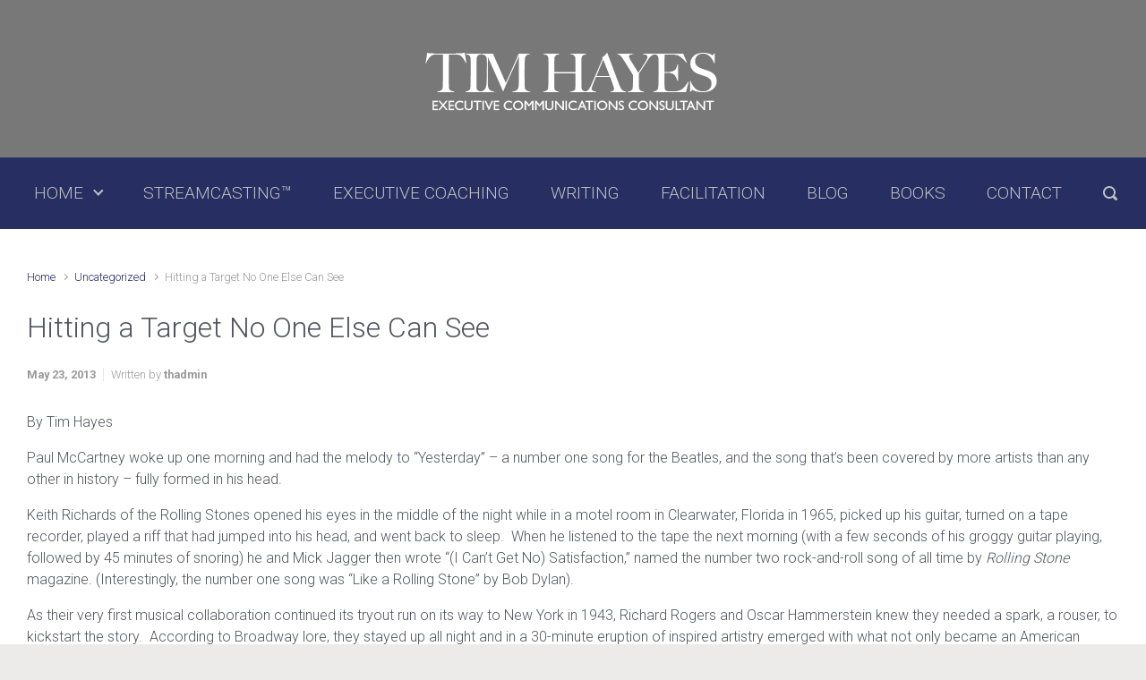

--- FILE ---
content_type: text/html; charset=UTF-8
request_url: https://timothy-hayes.com/2013/05/23/hitting-a-target-no-one-else-can-see/
body_size: 46970
content:

    <!DOCTYPE html>
<html itemscope="itemscope" itemtype="http://schema.org/WebPage"lang="en-US" class="no-js">
    <head>
        <meta charset="UTF-8"/>
        <meta name="viewport" content="width=device-width, initial-scale=1.0"/>
        <meta http-equiv="X-UA-Compatible" content="IE=edge"/>
		<title>Hitting a Target No One Else Can See &#8211; Timothy Hayes</title>
<meta name='robots' content='max-image-preview:large' />
	<style>img:is([sizes="auto" i], [sizes^="auto," i]) { contain-intrinsic-size: 3000px 1500px }</style>
	<link rel="alternate" type="application/rss+xml" title="Timothy Hayes &raquo; Feed" href="https://timothy-hayes.com/feed/" />
<link rel="alternate" type="application/rss+xml" title="Timothy Hayes &raquo; Comments Feed" href="https://timothy-hayes.com/comments/feed/" />
<script type="text/javascript">
/* <![CDATA[ */
window._wpemojiSettings = {"baseUrl":"https:\/\/s.w.org\/images\/core\/emoji\/16.0.1\/72x72\/","ext":".png","svgUrl":"https:\/\/s.w.org\/images\/core\/emoji\/16.0.1\/svg\/","svgExt":".svg","source":{"concatemoji":"https:\/\/timothy-hayes.com\/wp-includes\/js\/wp-emoji-release.min.js"}};
/*! This file is auto-generated */
!function(s,n){var o,i,e;function c(e){try{var t={supportTests:e,timestamp:(new Date).valueOf()};sessionStorage.setItem(o,JSON.stringify(t))}catch(e){}}function p(e,t,n){e.clearRect(0,0,e.canvas.width,e.canvas.height),e.fillText(t,0,0);var t=new Uint32Array(e.getImageData(0,0,e.canvas.width,e.canvas.height).data),a=(e.clearRect(0,0,e.canvas.width,e.canvas.height),e.fillText(n,0,0),new Uint32Array(e.getImageData(0,0,e.canvas.width,e.canvas.height).data));return t.every(function(e,t){return e===a[t]})}function u(e,t){e.clearRect(0,0,e.canvas.width,e.canvas.height),e.fillText(t,0,0);for(var n=e.getImageData(16,16,1,1),a=0;a<n.data.length;a++)if(0!==n.data[a])return!1;return!0}function f(e,t,n,a){switch(t){case"flag":return n(e,"\ud83c\udff3\ufe0f\u200d\u26a7\ufe0f","\ud83c\udff3\ufe0f\u200b\u26a7\ufe0f")?!1:!n(e,"\ud83c\udde8\ud83c\uddf6","\ud83c\udde8\u200b\ud83c\uddf6")&&!n(e,"\ud83c\udff4\udb40\udc67\udb40\udc62\udb40\udc65\udb40\udc6e\udb40\udc67\udb40\udc7f","\ud83c\udff4\u200b\udb40\udc67\u200b\udb40\udc62\u200b\udb40\udc65\u200b\udb40\udc6e\u200b\udb40\udc67\u200b\udb40\udc7f");case"emoji":return!a(e,"\ud83e\udedf")}return!1}function g(e,t,n,a){var r="undefined"!=typeof WorkerGlobalScope&&self instanceof WorkerGlobalScope?new OffscreenCanvas(300,150):s.createElement("canvas"),o=r.getContext("2d",{willReadFrequently:!0}),i=(o.textBaseline="top",o.font="600 32px Arial",{});return e.forEach(function(e){i[e]=t(o,e,n,a)}),i}function t(e){var t=s.createElement("script");t.src=e,t.defer=!0,s.head.appendChild(t)}"undefined"!=typeof Promise&&(o="wpEmojiSettingsSupports",i=["flag","emoji"],n.supports={everything:!0,everythingExceptFlag:!0},e=new Promise(function(e){s.addEventListener("DOMContentLoaded",e,{once:!0})}),new Promise(function(t){var n=function(){try{var e=JSON.parse(sessionStorage.getItem(o));if("object"==typeof e&&"number"==typeof e.timestamp&&(new Date).valueOf()<e.timestamp+604800&&"object"==typeof e.supportTests)return e.supportTests}catch(e){}return null}();if(!n){if("undefined"!=typeof Worker&&"undefined"!=typeof OffscreenCanvas&&"undefined"!=typeof URL&&URL.createObjectURL&&"undefined"!=typeof Blob)try{var e="postMessage("+g.toString()+"("+[JSON.stringify(i),f.toString(),p.toString(),u.toString()].join(",")+"));",a=new Blob([e],{type:"text/javascript"}),r=new Worker(URL.createObjectURL(a),{name:"wpTestEmojiSupports"});return void(r.onmessage=function(e){c(n=e.data),r.terminate(),t(n)})}catch(e){}c(n=g(i,f,p,u))}t(n)}).then(function(e){for(var t in e)n.supports[t]=e[t],n.supports.everything=n.supports.everything&&n.supports[t],"flag"!==t&&(n.supports.everythingExceptFlag=n.supports.everythingExceptFlag&&n.supports[t]);n.supports.everythingExceptFlag=n.supports.everythingExceptFlag&&!n.supports.flag,n.DOMReady=!1,n.readyCallback=function(){n.DOMReady=!0}}).then(function(){return e}).then(function(){var e;n.supports.everything||(n.readyCallback(),(e=n.source||{}).concatemoji?t(e.concatemoji):e.wpemoji&&e.twemoji&&(t(e.twemoji),t(e.wpemoji)))}))}((window,document),window._wpemojiSettings);
/* ]]> */
</script>
<style id='wp-emoji-styles-inline-css' type='text/css'>

	img.wp-smiley, img.emoji {
		display: inline !important;
		border: none !important;
		box-shadow: none !important;
		height: 1em !important;
		width: 1em !important;
		margin: 0 0.07em !important;
		vertical-align: -0.1em !important;
		background: none !important;
		padding: 0 !important;
	}
</style>
<link rel='stylesheet' id='wp-block-library-css' href='https://timothy-hayes.com/wp-includes/css/dist/block-library/style.min.css' type='text/css' media='all' />
<style id='classic-theme-styles-inline-css' type='text/css'>
/*! This file is auto-generated */
.wp-block-button__link{color:#fff;background-color:#32373c;border-radius:9999px;box-shadow:none;text-decoration:none;padding:calc(.667em + 2px) calc(1.333em + 2px);font-size:1.125em}.wp-block-file__button{background:#32373c;color:#fff;text-decoration:none}
</style>
<style id='global-styles-inline-css' type='text/css'>
:root{--wp--preset--aspect-ratio--square: 1;--wp--preset--aspect-ratio--4-3: 4/3;--wp--preset--aspect-ratio--3-4: 3/4;--wp--preset--aspect-ratio--3-2: 3/2;--wp--preset--aspect-ratio--2-3: 2/3;--wp--preset--aspect-ratio--16-9: 16/9;--wp--preset--aspect-ratio--9-16: 9/16;--wp--preset--color--black: #000000;--wp--preset--color--cyan-bluish-gray: #abb8c3;--wp--preset--color--white: #ffffff;--wp--preset--color--pale-pink: #f78da7;--wp--preset--color--vivid-red: #cf2e2e;--wp--preset--color--luminous-vivid-orange: #ff6900;--wp--preset--color--luminous-vivid-amber: #fcb900;--wp--preset--color--light-green-cyan: #7bdcb5;--wp--preset--color--vivid-green-cyan: #00d084;--wp--preset--color--pale-cyan-blue: #8ed1fc;--wp--preset--color--vivid-cyan-blue: #0693e3;--wp--preset--color--vivid-purple: #9b51e0;--wp--preset--gradient--vivid-cyan-blue-to-vivid-purple: linear-gradient(135deg,rgba(6,147,227,1) 0%,rgb(155,81,224) 100%);--wp--preset--gradient--light-green-cyan-to-vivid-green-cyan: linear-gradient(135deg,rgb(122,220,180) 0%,rgb(0,208,130) 100%);--wp--preset--gradient--luminous-vivid-amber-to-luminous-vivid-orange: linear-gradient(135deg,rgba(252,185,0,1) 0%,rgba(255,105,0,1) 100%);--wp--preset--gradient--luminous-vivid-orange-to-vivid-red: linear-gradient(135deg,rgba(255,105,0,1) 0%,rgb(207,46,46) 100%);--wp--preset--gradient--very-light-gray-to-cyan-bluish-gray: linear-gradient(135deg,rgb(238,238,238) 0%,rgb(169,184,195) 100%);--wp--preset--gradient--cool-to-warm-spectrum: linear-gradient(135deg,rgb(74,234,220) 0%,rgb(151,120,209) 20%,rgb(207,42,186) 40%,rgb(238,44,130) 60%,rgb(251,105,98) 80%,rgb(254,248,76) 100%);--wp--preset--gradient--blush-light-purple: linear-gradient(135deg,rgb(255,206,236) 0%,rgb(152,150,240) 100%);--wp--preset--gradient--blush-bordeaux: linear-gradient(135deg,rgb(254,205,165) 0%,rgb(254,45,45) 50%,rgb(107,0,62) 100%);--wp--preset--gradient--luminous-dusk: linear-gradient(135deg,rgb(255,203,112) 0%,rgb(199,81,192) 50%,rgb(65,88,208) 100%);--wp--preset--gradient--pale-ocean: linear-gradient(135deg,rgb(255,245,203) 0%,rgb(182,227,212) 50%,rgb(51,167,181) 100%);--wp--preset--gradient--electric-grass: linear-gradient(135deg,rgb(202,248,128) 0%,rgb(113,206,126) 100%);--wp--preset--gradient--midnight: linear-gradient(135deg,rgb(2,3,129) 0%,rgb(40,116,252) 100%);--wp--preset--font-size--small: 13px;--wp--preset--font-size--medium: 20px;--wp--preset--font-size--large: 36px;--wp--preset--font-size--x-large: 42px;--wp--preset--spacing--20: 0.44rem;--wp--preset--spacing--30: 0.67rem;--wp--preset--spacing--40: 1rem;--wp--preset--spacing--50: 1.5rem;--wp--preset--spacing--60: 2.25rem;--wp--preset--spacing--70: 3.38rem;--wp--preset--spacing--80: 5.06rem;--wp--preset--shadow--natural: 6px 6px 9px rgba(0, 0, 0, 0.2);--wp--preset--shadow--deep: 12px 12px 50px rgba(0, 0, 0, 0.4);--wp--preset--shadow--sharp: 6px 6px 0px rgba(0, 0, 0, 0.2);--wp--preset--shadow--outlined: 6px 6px 0px -3px rgba(255, 255, 255, 1), 6px 6px rgba(0, 0, 0, 1);--wp--preset--shadow--crisp: 6px 6px 0px rgba(0, 0, 0, 1);}:where(.is-layout-flex){gap: 0.5em;}:where(.is-layout-grid){gap: 0.5em;}body .is-layout-flex{display: flex;}.is-layout-flex{flex-wrap: wrap;align-items: center;}.is-layout-flex > :is(*, div){margin: 0;}body .is-layout-grid{display: grid;}.is-layout-grid > :is(*, div){margin: 0;}:where(.wp-block-columns.is-layout-flex){gap: 2em;}:where(.wp-block-columns.is-layout-grid){gap: 2em;}:where(.wp-block-post-template.is-layout-flex){gap: 1.25em;}:where(.wp-block-post-template.is-layout-grid){gap: 1.25em;}.has-black-color{color: var(--wp--preset--color--black) !important;}.has-cyan-bluish-gray-color{color: var(--wp--preset--color--cyan-bluish-gray) !important;}.has-white-color{color: var(--wp--preset--color--white) !important;}.has-pale-pink-color{color: var(--wp--preset--color--pale-pink) !important;}.has-vivid-red-color{color: var(--wp--preset--color--vivid-red) !important;}.has-luminous-vivid-orange-color{color: var(--wp--preset--color--luminous-vivid-orange) !important;}.has-luminous-vivid-amber-color{color: var(--wp--preset--color--luminous-vivid-amber) !important;}.has-light-green-cyan-color{color: var(--wp--preset--color--light-green-cyan) !important;}.has-vivid-green-cyan-color{color: var(--wp--preset--color--vivid-green-cyan) !important;}.has-pale-cyan-blue-color{color: var(--wp--preset--color--pale-cyan-blue) !important;}.has-vivid-cyan-blue-color{color: var(--wp--preset--color--vivid-cyan-blue) !important;}.has-vivid-purple-color{color: var(--wp--preset--color--vivid-purple) !important;}.has-black-background-color{background-color: var(--wp--preset--color--black) !important;}.has-cyan-bluish-gray-background-color{background-color: var(--wp--preset--color--cyan-bluish-gray) !important;}.has-white-background-color{background-color: var(--wp--preset--color--white) !important;}.has-pale-pink-background-color{background-color: var(--wp--preset--color--pale-pink) !important;}.has-vivid-red-background-color{background-color: var(--wp--preset--color--vivid-red) !important;}.has-luminous-vivid-orange-background-color{background-color: var(--wp--preset--color--luminous-vivid-orange) !important;}.has-luminous-vivid-amber-background-color{background-color: var(--wp--preset--color--luminous-vivid-amber) !important;}.has-light-green-cyan-background-color{background-color: var(--wp--preset--color--light-green-cyan) !important;}.has-vivid-green-cyan-background-color{background-color: var(--wp--preset--color--vivid-green-cyan) !important;}.has-pale-cyan-blue-background-color{background-color: var(--wp--preset--color--pale-cyan-blue) !important;}.has-vivid-cyan-blue-background-color{background-color: var(--wp--preset--color--vivid-cyan-blue) !important;}.has-vivid-purple-background-color{background-color: var(--wp--preset--color--vivid-purple) !important;}.has-black-border-color{border-color: var(--wp--preset--color--black) !important;}.has-cyan-bluish-gray-border-color{border-color: var(--wp--preset--color--cyan-bluish-gray) !important;}.has-white-border-color{border-color: var(--wp--preset--color--white) !important;}.has-pale-pink-border-color{border-color: var(--wp--preset--color--pale-pink) !important;}.has-vivid-red-border-color{border-color: var(--wp--preset--color--vivid-red) !important;}.has-luminous-vivid-orange-border-color{border-color: var(--wp--preset--color--luminous-vivid-orange) !important;}.has-luminous-vivid-amber-border-color{border-color: var(--wp--preset--color--luminous-vivid-amber) !important;}.has-light-green-cyan-border-color{border-color: var(--wp--preset--color--light-green-cyan) !important;}.has-vivid-green-cyan-border-color{border-color: var(--wp--preset--color--vivid-green-cyan) !important;}.has-pale-cyan-blue-border-color{border-color: var(--wp--preset--color--pale-cyan-blue) !important;}.has-vivid-cyan-blue-border-color{border-color: var(--wp--preset--color--vivid-cyan-blue) !important;}.has-vivid-purple-border-color{border-color: var(--wp--preset--color--vivid-purple) !important;}.has-vivid-cyan-blue-to-vivid-purple-gradient-background{background: var(--wp--preset--gradient--vivid-cyan-blue-to-vivid-purple) !important;}.has-light-green-cyan-to-vivid-green-cyan-gradient-background{background: var(--wp--preset--gradient--light-green-cyan-to-vivid-green-cyan) !important;}.has-luminous-vivid-amber-to-luminous-vivid-orange-gradient-background{background: var(--wp--preset--gradient--luminous-vivid-amber-to-luminous-vivid-orange) !important;}.has-luminous-vivid-orange-to-vivid-red-gradient-background{background: var(--wp--preset--gradient--luminous-vivid-orange-to-vivid-red) !important;}.has-very-light-gray-to-cyan-bluish-gray-gradient-background{background: var(--wp--preset--gradient--very-light-gray-to-cyan-bluish-gray) !important;}.has-cool-to-warm-spectrum-gradient-background{background: var(--wp--preset--gradient--cool-to-warm-spectrum) !important;}.has-blush-light-purple-gradient-background{background: var(--wp--preset--gradient--blush-light-purple) !important;}.has-blush-bordeaux-gradient-background{background: var(--wp--preset--gradient--blush-bordeaux) !important;}.has-luminous-dusk-gradient-background{background: var(--wp--preset--gradient--luminous-dusk) !important;}.has-pale-ocean-gradient-background{background: var(--wp--preset--gradient--pale-ocean) !important;}.has-electric-grass-gradient-background{background: var(--wp--preset--gradient--electric-grass) !important;}.has-midnight-gradient-background{background: var(--wp--preset--gradient--midnight) !important;}.has-small-font-size{font-size: var(--wp--preset--font-size--small) !important;}.has-medium-font-size{font-size: var(--wp--preset--font-size--medium) !important;}.has-large-font-size{font-size: var(--wp--preset--font-size--large) !important;}.has-x-large-font-size{font-size: var(--wp--preset--font-size--x-large) !important;}
:where(.wp-block-post-template.is-layout-flex){gap: 1.25em;}:where(.wp-block-post-template.is-layout-grid){gap: 1.25em;}
:where(.wp-block-columns.is-layout-flex){gap: 2em;}:where(.wp-block-columns.is-layout-grid){gap: 2em;}
:root :where(.wp-block-pullquote){font-size: 1.5em;line-height: 1.6;}
</style>
<link rel='stylesheet' id='evolve-bootstrap-css' href='https://timothy-hayes.com/wp-content/themes/evolve-plus/assets/css/bootstrap.min.css' type='text/css' media='all' />
<link rel='stylesheet' id='evolve-style-css' href='https://timothy-hayes.com/wp-content/themes/evolve-plus/style.css' type='text/css' media='all' />
<style id='evolve-style-inline-css' type='text/css'>
 .navbar-nav .nav-link:focus, .navbar-nav .nav-link:hover, .navbar-nav .active > .nav-link, .navbar-nav .nav-link.active, .navbar-nav .nav-link.show, .navbar-nav .show > .nav-link, .navbar-nav li.menu-item.current-menu-item > a, .navbar-nav li.menu-item.current-menu-parent > a, .navbar-nav li.menu-item.current-menu-ancestor > a, .navbar-nav li a:hover, .navbar-nav li:hover > a, .navbar-nav li:hover, .social-media-links a:hover { color: #ffffff; } .thumbnail-post:hover img { -webkit-transform: scale(1.1,1.1); -ms-transform: scale(1.1,1.1); transform: scale(1.1,1.1); } .thumbnail-post:hover .mask { opacity: 1; } .thumbnail-post:hover .icon { opacity: 1; top: 50%; margin-top: -25px; } .content { background-color: #ffffff; } .content { padding-top: 2rem; padding-bottom: 0rem; } .navbar-nav .dropdown-menu { background-color: #262e62; } .navbar-nav .dropdown-item:focus, .navbar-nav .dropdown-item:hover { background: none; } .menu-header, .sticky-header { background-color: #262e62; } .header-wrapper:not(.header-v2) .header-search .form-control:focus, .sticky-header .header-search .form-control:focus { background-color: #1a2256; } .footer { background: #e0e0e0; } .header-pattern { background-color: #787878; } .header-search .form-control, .header-search .form-control:focus, .header-search .form-control::placeholder { color: #c1c1c1; } body { font-size: 1rem; font-family: Roboto; font-style: normal; font-weight: 300; color: #51545c; } #website-title, #website-title a { font-size: 3rem; font-family: Roboto; font-weight: 700; color: #492fb1; } #tagline { font-size: 1.5rem; font-family: Roboto; font-weight: 300; color: #aaaaaa; } .post-title, .post-title a, .blog-title { font-size: 2rem; font-family: Roboto; font-style: normal; font-weight: 300; color: #51545c; } .post-content { font-size: 1rem; font-family: Roboto; font-weight: 300; color: #51545c; } body{ color:#51545c; } #sticky-title { font-size: 1.6rem; font-family: Roboto; font-weight: 700; color: #492fb1; } .page-nav a, .navbar-nav .nav-link, .navbar-nav .dropdown-item, .navbar-nav .dropdown-menu, .menu-header, .header-wrapper .header-search, .sticky-header, .navbar-toggler, .navbar-nav .mega-menu .widget-title, .navbar-nav .mega-menu .widget-content { font-size: 1.2rem; font-family: Roboto; font-style: normal; font-weight: 300; color: #c1c1c1; } .menu-icon img { max-height: 1.2rem; width: auto; } #parallax-slider .carousel-caption h5 { font-size: 2.25rem; font-family: Roboto; font-weight: 700; color: #ffffff; } #parallax-slider .carousel-caption p { font-size: 1.25rem; font-family: Roboto; font-weight: 100; color: #ffffff; } .widget-title, .widget-title a.rsswidget { font-size: 1.2rem; font-family: Roboto; font-weight: 700; color: #000000; } .widget-content, .aside, .aside a { font-size: .9rem; font-family: Roboto; font-weight: 300; color: #51545c; }.widget-content, .widget-content a, .widget-content .tab-holder .news-list li .post-holder a, .widget-content .tab-holder .news-list li .post-holder .meta{ color:#51545c; } h1 { font-size: 2.4rem; font-family: Roboto; font-style: normal; font-weight: 500; color: #51545c; } h2 { font-size: 2rem; font-family: Roboto; font-style: normal; font-weight: 500; color: #51545c; } h3 { font-size: 1.75rem; font-family: Roboto; font-style: normal; font-weight: 500; color: #51545c; } h4 { font-size: 1.7rem; font-family: Roboto; font-style: normal; font-weight: 500; color: #51545c; } h5 { font-size: 1.25rem; font-family: Roboto; font-weight: 500; color: #000000; } h6 { font-size: .9rem; font-family: Roboto; font-style: normal; font-weight: 500; color: #51545c; } #copyright, #copyright a { font-size: .7rem; font-family: Roboto; font-weight: 300; color: #999999; } #website-title, #tagline { float: none; margin: 5px auto; } .header-logo-container img { float: none; } #website-title, #tagline, .header-logo-container { display:inline-block; text-align:center; width:100%; } #website-title, #tagline { position: relative; } #backtotop { right: 2rem; } .widget-content { background: none; border: none; -webkit-box-shadow: none; box-shadow: none; } .widget::before { -webkit-box-shadow: none; box-shadow: none; } a, .page-link, .page-link:hover, code, .widget_calendar tbody a, .page-numbers.current { color: #262e62; } .breadcrumb-item:last-child, .breadcrumb-item+.breadcrumb-item::before, .widget a, .post-meta, .post-meta a, .navigation a, .post-content .number-pagination a:link, #wp-calendar td, .no-comment, .comment-meta, .comment-meta a, blockquote, .price del, .portfolio-categories a { color: #999999; } a:hover { color: #3a4276; } .header { padding-top: 25px; padding-bottom: 25px; } .header.container { padding-left: 30px; padding-right: 30px; } .page-nav ul > li, .navbar-nav > li { padding: 0 15px; } .social-media-links a { color: #999999; } .social-media-links .icon { height: 1.2rem; width: 1.2rem; } .header-block { background-color: #273039; background: -o-radial-gradient(circle, #273039, #18212a); background: radial-gradient(circle, #273039, #18212a); background-repeat: no-repeat; } .btn, a.btn, button, .button, .widget .button, input#submit, input[type=submit], .post-content a.btn, .woocommerce .button { background: #262e62; background-image: -webkit-gradient( linear, left bottom, left top, from(#262e62), to(#262e62) ); background-image: -o-linear-gradient( bottom, #262e62, #262e62 ); background-image: linear-gradient( to top, #262e62, #262e62 ); color: #ffffff; text-shadow: none; box-shadow: none; border-color: #262e62; border-radius: .3em; border-width: 3px; border-style: solid; } .btn:hover, a.btn:hover, button:hover, .button:hover, .widget .button:hover, input#submit:hover, input[type=submit]:hover, .carousel-control-button:hover, .ekko-lightbox-nav-overlay a:hover, .header-wrapper .woocommerce-menu .btn:hover { color: #ffffff; border-color: #313a43; background: #313a43; background-image: -webkit-gradient( linear, left bottom, left top, from( #313a43 ), to( #313a43 ) ); background-image: -o-linear-gradient( bottom, #313a43, #313a43 ); background-image: linear-gradient( to top, #313a43, #313a43 ); border-width: 3px; border-style: solid; } input[type=text], input[type=email], input[type=url], input[type=password], input[type=file], input[type=tel], textarea, select, .form-control, .form-control:focus, .select2-container--default .select2-selection--single, a.wpml-ls-item-toggle, .wpml-ls-sub-menu a { background-color: #fcfcfc; border-color: #fcfcfc; color: #888888; } .custom-checkbox .custom-control-input:checked~.custom-control-label::before, .custom-radio .custom-control-input:checked~.custom-control-label::before, .nav-pills .nav-link.active, .dropdown-item.active, .dropdown-item:active, .woocommerce-store-notice, .comment-author .fn .badge-primary, .widget.woocommerce .count, .woocommerce-review-link, .woocommerce .onsale, .stars a:hover, .stars a.active, .switch input:checked + label::before { background: #262e62; } .form-control:focus, .input-text:focus, input[type=text]:focus, input[type=email]:focus, input[type=url]:focus, input[type=password]:focus, input[type=file]:focus, input[type=tel]:focus, textarea:focus, .page-link:focus, select:focus, .switch input:focus + label::before { border-color: transparent; box-shadow: 0 0 .7rem rgba(38, 46, 98, 0.9); } .custom-control-input:focus~.custom-control-label::before { box-shadow: 0 0 0 1px #fff, 0 0 0 0.2rem  rgba(38, 46, 98, 0.25); } .btn.focus, .btn:focus { box-shadow: 0 0 0 0.2rem rgba(38, 46, 98, 0.25); } :focus { outline-color: rgba(38, 46, 98, 0.25); } code { border-left-color: #262e62; } @media (min-width: 992px), (min-width: 1200px), (min-width: 1460px) and (max-width: 1198.98px) { .container, #wrapper { width: 100%; max-width: 1400px; } .posts.card-deck > .card { min-width: calc(50% - 30px); max-width: calc(50% - 30px); } .posts.card-deck > .card.p-4 { min-width: calc(50% - 2rem); max-width: calc(50% - 2rem); }} @media (max-width: 991.98px) { .posts.card-deck > .card { min-width: calc(50% - 30px); max-width: calc(50% - 30px); } .posts.card-deck > .card.p-4 { min-width: calc(50% - 2rem); max-width: calc(50% - 2rem); }} @media (min-width: 768px) { .sticky-header { width: 100%; left: 0; right: 0; margin: 0 auto; z-index: 99999; } .page-nav, .header-wrapper .main-menu { padding-top: 8px; padding-bottom: 8px; } .posts.card-columns { -webkit-column-count: 2; column-count: 2; } .header-v1 .social-media-links li:last-child a { padding-right: 0; }} @media (max-width: 767.98px) { .navbar-nav .menu-item-has-children ul li .dropdown-toggle { padding-bottom: .7rem; } .navbar-nav .menu-item-has-children .dropdown-menu { margin-top: 0; } .page-nav ul li, .page-nav ul, .navbar-nav li, .navbar-nav, .navbar-nav .dropdown-menu, .navbar-toggler { border-color: #1a2256; } .navbar-toggler, .page-nav ul li, .page-nav ul, .navbar-nav li, .navbar-nav, .navbar-nav .dropdown-menu { background: #1e265a; } .posts.card-columns { -webkit-column-count: 1; column-count: 1; } .posts.card-deck > .card { min-width: calc(100% - 30px); max-width: 100%; } .posts.card-deck > .card.p-4 { min-width: calc(100% - 2rem); max-width: 100%; } .portfolio.card-deck .card { min-width: calc(50% - 30px); max-width: calc(50% - 30px); }} @media (min-width: 576px) {} @media (max-width: 575.98px) { .header-v1 .search-form .form-control { background-color: #1e265a; } .portfolio.card-deck .card { min-width: 100%; max-width: 100%; }}
</style>
<script type="text/javascript" src="https://timothy-hayes.com/wp-includes/js/jquery/jquery.min.js" id="jquery-core-js"></script>
<script type="text/javascript" src="https://timothy-hayes.com/wp-includes/js/jquery/jquery-migrate.min.js" id="jquery-migrate-js"></script>
<script type="text/javascript" id="3d-flip-book-client-locale-loader-js-extra">
/* <![CDATA[ */
var FB3D_CLIENT_LOCALE = {"ajaxurl":"https:\/\/timothy-hayes.com\/wp-admin\/admin-ajax.php","dictionary":{"Table of contents":"Table of contents","Close":"Close","Bookmarks":"Bookmarks","Thumbnails":"Thumbnails","Search":"Search","Share":"Share","Facebook":"Facebook","Twitter":"Twitter","Email":"Email","Play":"Play","Previous page":"Previous page","Next page":"Next page","Zoom in":"Zoom in","Zoom out":"Zoom out","Fit view":"Fit view","Auto play":"Auto play","Full screen":"Full screen","More":"More","Smart pan":"Smart pan","Single page":"Single page","Sounds":"Sounds","Stats":"Stats","Print":"Print","Download":"Download","Goto first page":"Goto first page","Goto last page":"Goto last page"},"images":"https:\/\/timothy-hayes.com\/wp-content\/plugins\/interactive-3d-flipbook-powered-physics-engine\/assets\/images\/","jsData":{"urls":[],"posts":{"ids_mis":[],"ids":[]},"pages":[],"firstPages":[],"bookCtrlProps":[],"bookTemplates":[]},"key":"3d-flip-book","pdfJS":{"pdfJsLib":"https:\/\/timothy-hayes.com\/wp-content\/plugins\/interactive-3d-flipbook-powered-physics-engine\/assets\/js\/pdf.min.js?ver=4.3.136","pdfJsWorker":"https:\/\/timothy-hayes.com\/wp-content\/plugins\/interactive-3d-flipbook-powered-physics-engine\/assets\/js\/pdf.worker.js?ver=4.3.136","stablePdfJsLib":"https:\/\/timothy-hayes.com\/wp-content\/plugins\/interactive-3d-flipbook-powered-physics-engine\/assets\/js\/stable\/pdf.min.js?ver=2.5.207","stablePdfJsWorker":"https:\/\/timothy-hayes.com\/wp-content\/plugins\/interactive-3d-flipbook-powered-physics-engine\/assets\/js\/stable\/pdf.worker.js?ver=2.5.207","pdfJsCMapUrl":"https:\/\/timothy-hayes.com\/wp-content\/plugins\/interactive-3d-flipbook-powered-physics-engine\/assets\/cmaps\/"},"cacheurl":"https:\/\/timothy-hayes.com\/wp-content\/uploads\/3d-flip-book\/cache\/","pluginsurl":"https:\/\/timothy-hayes.com\/wp-content\/plugins\/","pluginurl":"https:\/\/timothy-hayes.com\/wp-content\/plugins\/interactive-3d-flipbook-powered-physics-engine\/","thumbnailSize":{"width":"150","height":"150"},"version":"1.16.16"};
/* ]]> */
</script>
<script type="text/javascript" src="https://timothy-hayes.com/wp-content/plugins/interactive-3d-flipbook-powered-physics-engine/assets/js/client-locale-loader.js" id="3d-flip-book-client-locale-loader-js" async="async" data-wp-strategy="async"></script>
<link rel="https://api.w.org/" href="https://timothy-hayes.com/wp-json/" /><link rel="alternate" title="JSON" type="application/json" href="https://timothy-hayes.com/wp-json/wp/v2/posts/721" /><link rel="EditURI" type="application/rsd+xml" title="RSD" href="https://timothy-hayes.com/xmlrpc.php?rsd" />
<meta name="generator" content="WordPress 6.8.3" />
<link rel="canonical" href="https://timothy-hayes.com/2013/05/23/hitting-a-target-no-one-else-can-see/" />
<link rel='shortlink' href='https://timothy-hayes.com/?p=721' />
<link rel="alternate" title="oEmbed (JSON)" type="application/json+oembed" href="https://timothy-hayes.com/wp-json/oembed/1.0/embed?url=https%3A%2F%2Ftimothy-hayes.com%2F2013%2F05%2F23%2Fhitting-a-target-no-one-else-can-see%2F" />
<link rel="alternate" title="oEmbed (XML)" type="text/xml+oembed" href="https://timothy-hayes.com/wp-json/oembed/1.0/embed?url=https%3A%2F%2Ftimothy-hayes.com%2F2013%2F05%2F23%2Fhitting-a-target-no-one-else-can-see%2F&#038;format=xml" />
<script>document.documentElement.className = 'js';</script><style type="text/css">.recentcomments a{display:inline !important;padding:0 !important;margin:0 !important;}</style>    </head>
<body data-rsssl=1 class="wp-singular post-template-default single single-post postid-721 single-format-standard wp-theme-evolve-plus" itemscope="itemscope" itemtype="http://schema.org/WebPage">

<a class="btn screen-reader-text sr-only sr-only-focusable"
   href="#primary">Skip to main content</a>

<div id="wrapper"><header id="header" class="header-v1 header-wrapper page-section" role="banner" itemscope="itemscope"
        itemtype="http://schema.org/WPHeader">
    <div class="header-pattern">

		
        <div class="header container">
            <div class="row align-items-center justify-content-between">

				<div class='col-12 order-2 mt-md-3 header-logo-container'><a href=https://timothy-hayes.com><img alt='Timothy Hayes' src=https://timothy-hayes.com/wp-content/uploads/2019/03/LOGO_FOR_WEB.png /></a></div>
            </div><!-- .row .align-items-center -->
        </div><!-- .header .container -->

		
    </div><!-- .header-pattern -->

    <div class="menu-header">
        <div class="header-mega-menu container">
            <div class="row align-items-md-center">

				<nav class="navbar navbar-expand-md main-menu mr-auto col-12 col-sm"><button class="navbar-toggler" type="button" data-toggle="collapse" data-target="#primary-menu" aria-controls="primary-menu" aria-expanded="false" aria-label="Primary">
                                    <svg class="icon icon-menu" aria-hidden="true" role="img"> <use xlink:href="https://timothy-hayes.com/wp-content/themes/evolve-plus/assets/images/icons.svg#icon-menu"></use> </svg>
                                    </button>
                                <div id="primary-menu" class="collapse navbar-collapse justify-content-start" data-hover="dropdown" data-animations="fadeInUp fadeInDown fadeInDown fadeInDown"><ul id="menu-main-menu" class="navbar-nav"><li itemscope="itemscope" itemtype="https://www.schema.org/SiteNavigationElement" id="menu-item-4713" class="menu-item menu-item-type-post_type menu-item-object-page menu-item-home menu-item-has-children dropdown menu-item-4713 nav-item"><a data-hover="dropdown" data-toggle="dropdown" aria-haspopup="true" aria-expanded="false" id="menu-item-dropdown-4713" href="https://timothy-hayes.com/" class="dropdown-toggle nav-link"><span class='drop-down-arrow'>HOME</span></a>
<ul class="dropdown-menu dropdown-hover"  role="menu">
	<li itemscope="itemscope" itemtype="https://www.schema.org/SiteNavigationElement" id="menu-item-4706" class="menu-item menu-item-type-post_type menu-item-object-page menu-item-4706 nav-item"><a href="https://timothy-hayes.com/home-2/about-tim/" class="dropdown-item"><span class='drop-down-arrow'>ABOUT</span></a></li>
</ul>
</li>
<li itemscope="itemscope" itemtype="https://www.schema.org/SiteNavigationElement" id="menu-item-5140" class="menu-item menu-item-type-post_type menu-item-object-page menu-item-5140 nav-item"><a href="https://timothy-hayes.com/streamcasting/" class="nav-link"><span class='drop-down-arrow'>STREAMCASTING™</span></a></li>
<li itemscope="itemscope" itemtype="https://www.schema.org/SiteNavigationElement" id="menu-item-5144" class="menu-item menu-item-type-post_type menu-item-object-page menu-item-5144 nav-item"><a href="https://timothy-hayes.com/executive-coaching/" class="nav-link"><span class='drop-down-arrow'>EXECUTIVE COACHING</span></a></li>
<li itemscope="itemscope" itemtype="https://www.schema.org/SiteNavigationElement" id="menu-item-4716" class="menu-item menu-item-type-post_type menu-item-object-page menu-item-4716 nav-item"><a href="https://timothy-hayes.com/senior-level-writing/" class="nav-link"><span class='drop-down-arrow'>WRITING</span></a></li>
<li itemscope="itemscope" itemtype="https://www.schema.org/SiteNavigationElement" id="menu-item-4714" class="menu-item menu-item-type-post_type menu-item-object-page menu-item-4714 nav-item"><a href="https://timothy-hayes.com/meeting-management-workshops/" class="nav-link"><span class='drop-down-arrow'>FACILITATION</span></a></li>
<li itemscope="itemscope" itemtype="https://www.schema.org/SiteNavigationElement" id="menu-item-4708" class="menu-item menu-item-type-post_type menu-item-object-page current_page_parent menu-item-4708 nav-item"><a href="https://timothy-hayes.com/blog/" class="nav-link"><span class='drop-down-arrow'>BLOG</span></a></li>
<li itemscope="itemscope" itemtype="https://www.schema.org/SiteNavigationElement" id="menu-item-4707" class="menu-item menu-item-type-post_type menu-item-object-page menu-item-4707 nav-item"><a href="https://timothy-hayes.com/books/" class="nav-link"><span class='drop-down-arrow'>BOOKS</span></a></li>
<li itemscope="itemscope" itemtype="https://www.schema.org/SiteNavigationElement" id="menu-item-4717" class="menu-item menu-item-type-post_type menu-item-object-page menu-item-4717 nav-item"><a href="https://timothy-hayes.com/contacting-tim/" class="nav-link"><span class='drop-down-arrow'>CONTACT</span></a></li>
</ul></div></nav><form action="https://timothy-hayes.com" method="get" class="header-search search-form mt-1 mt-md-0 col col-sm-auto ml-sm-auto"><label><input type="text" aria-label="Search" name="s" class="form-control" placeholder="Type your search"/><svg class="icon icon-search" aria-hidden="true" role="img"> <use xlink:href="https://timothy-hayes.com/wp-content/themes/evolve-plus/assets/images/icons.svg#icon-search"></use> </svg></label></form>
            </div><!-- .row .align-items-center -->
        </div><!-- .container -->
    </div><!-- .menu-header -->
</header><!-- .header-v1 --><div class="header-block"></div><div class="content"><div class="container"><div class="row"><div id="primary" class="col-12"><nav aria-label="Breadcrumb"><ol class="breadcrumb"><li class="breadcrumb-item"><a class="home" href="https://timothy-hayes.com">Home</a></li><li class="breadcrumb-item"><a href="https://timothy-hayes.com/category/uncategorized/" title="Uncategorized">Uncategorized</a></li><li class="breadcrumb-item active">Hitting a Target No One Else Can See</li></ul></nav>
<article id="post-721" class="post-721 post type-post status-publish format-standard hentry category-uncategorized" itemscope="itemscope"
         itemtype="http://schema.org/Article">

	<h1 class="post-title" itemprop="name">Hitting a Target No One Else Can See</h1><div class="row post-meta align-items-center"><div class="col author vcard"><span class="published updated" itemprop="datePublished" pubdate>May 23, 2013</span>Written by <a class="url fn" href="https://timothy-hayes.com/author/thadmin/" title="View all posts by thadmin">thadmin</a></div><!-- .col .author .vcard --></div><!-- .row .post-meta .align-items-top -->
    <div class="post-content" itemprop="description">

		<p>By Tim Hayes</p>
<p>Paul McCartney woke up one morning and had the melody to “Yesterday” – a number one song for the Beatles, and the song that’s been covered by more artists than any other in history – fully formed in his head.</p>
<p>Keith Richards of the Rolling Stones opened his eyes in the middle of the night while in a motel room in Clearwater, Florida in 1965, picked up his guitar, turned on a tape recorder, played a riff that had jumped into his head, and went back to sleep.  When he listened to the tape the next morning (with a few seconds of his groggy guitar playing, followed by 45 minutes of snoring) he and Mick Jagger then wrote “(I Can’t Get No) Satisfaction,” named the number two rock-and-roll song of all time by <em>Rolling Stone</em> magazine. (Interestingly, the number one song was “Like a Rolling Stone” by Bob Dylan).</p>
<p>As their very first musical collaboration continued its tryout run on its way to New York in 1943, Richard Rogers and Oscar Hammerstein knew they needed a spark, a rouser, to kickstart the story.  According to Broadway lore, they stayed up all night and in a 30-minute eruption of inspired artistry emerged with what not only became an American classic, but the new title of the play, and even an official state song – of course, “<em>Oklahoma</em><em>!</em>” </p>
<p><em>[By the way, let’s pray that the positive message of that song, connecting people to each other and the land, serves as a source of courage, hope, and healing in that tornado-ravaged state today.]</em></p>
<p>But why reference these three instances of nocturnal musical bursts of inspiration?  These random acts of genius?  Simple.  To explain that some things just can’t be explained.  So it’s smart to be open to sudden tidal waves of ideas and mental breakthroughs.</p>
<p>The nature of genius lies so far out, away and apart from our day-to-day level of thought, that it can be easy to assume that it never touches us.  But goodness knows, the potential sure exists for greater brain output.  </p>
<p>There’s the urban legend that humans only use 10 percent of their brains, but any credible scientific resource would refute that notion.  We actually use all parts of our brains all the time, just to function, to stay upright, to make and pour and drink the coffee, not to mention figure out solutions to problems and to recall Grandma’s home-baked bread from 40 years ago just from a familiar smell.  The real variable comes in considering whether we use our brains to their full potential.  And that’s where the shortfalls can become clear and believable.</p>
<p>The 19<sup>th</sup> Century philosopher Arthur Schopenhauer famously said, “Talent hits a target that no one else can hit.  Genius hits a target that no one else can see.”  In the world of commerce, moments of genius happen when someone figures out a fresh way to advance a business, or identifies the one element of a plan that’s been holding back progress on a larger scale, or points to a new goal that’s easier to achieve and brings higher value to all parties involved.  It happens every day.</p>
<p>I’m not ready to say that every person working at the “Genius Bar” in the Apple Store indeed deserves that designation.  But I will say that, as a company, Apple has shown how genius works.  The late Steve Jobs once noted, “You can’t just ask customers what they want and then try to give that to them. By the time you get it built, they’ll want something new.”  He defined Apple’s purpose as “filling a gap customers didn’t know they had.”</p>
<p>That’s living up to Schopenhauer’s notion of hitting a target that no one else can see.  Jobs had that skill in spades.  It remains to be seen whether his successors have been cut from the same cloth.</p>
<p>Anybody who’s spent more than five minutes with me knows it may be a long shot in my case, but I believe genius is attainable.  It’s there, lurking perhaps, but it’s available to everyone.  The brain’s a muscle too, so it needs to be stretched and exercised on a regular basis.  A toned mind could be the source of the next burst of genius.  From you.  Remain open to the possibility.</p>
<p>Copyright 2013 Tim Hayes Consulting</p>

    </div><!-- .post-content -->

	
        <div class="row post-meta post-meta-footer align-items-top">

			<div class="col"><svg class="icon icon-category" aria-hidden="true" role="img"> <use xlink:href="https://timothy-hayes.com/wp-content/themes/evolve-plus/assets/images/icons.svg#icon-category"></use> </svg><a href="https://timothy-hayes.com/category/uncategorized/" rel="category tag">Uncategorized</a></div><!-- .col -->
            <div class="col-md-6 ml-auto">
                <div class="share-this">

                    <a rel="nofollow" data-toggle="tooltip" data-placement="bottom"
                       title="Share on Twitter" target="_blank"
                       href="http://twitter.com/intent/tweet?status=Hitting a Target No One Else Can See+&raquo;+https://timothy-hayes.com/2013/05/23/hitting-a-target-no-one-else-can-see/">

						<svg class="icon icon-twitter" aria-hidden="true" role="img"> <use xlink:href="https://timothy-hayes.com/wp-content/themes/evolve-plus/assets/images/icons.svg#icon-twitter"></use> </svg>
                    </a>
                    <a rel="nofollow" data-toggle="tooltip" data-placement="bottom"
                       title="Share on Facebook" target="_blank"
                       href="http://www.facebook.com/sharer/sharer.php?u=https://timothy-hayes.com/2013/05/23/hitting-a-target-no-one-else-can-see/&amp;t=Hitting a Target No One Else Can See">

						<svg class="icon icon-facebook" aria-hidden="true" role="img"> <use xlink:href="https://timothy-hayes.com/wp-content/themes/evolve-plus/assets/images/icons.svg#icon-facebook"></use> </svg>
                    </a>
                    <a rel="nofollow" data-toggle="tooltip" data-placement="bottom"
                       title="Share on Google Plus" target="_blank"
                       href="https://plus.google.com/share?url=https://timothy-hayes.com/2013/05/23/hitting-a-target-no-one-else-can-see/">

						<svg class="icon icon-google-plus" aria-hidden="true" role="img"> <use xlink:href="https://timothy-hayes.com/wp-content/themes/evolve-plus/assets/images/icons.svg#icon-google-plus"></use> </svg>
                    </a>
                    <a rel="nofollow" data-toggle="tooltip" data-placement="bottom"
                       title="Share on Pinterest" target="_blank"
                       href="http://pinterest.com/pin/create/button/?url=https://timothy-hayes.com/2013/05/23/hitting-a-target-no-one-else-can-see/&media=https://timothy-hayes.com/wp-content/themes/evolve-plus/assets/images/no-thumbnail-post.jpg&description=Hitting a Target No One Else Can See">

						<svg class="icon icon-pinterest" aria-hidden="true" role="img"> <use xlink:href="https://timothy-hayes.com/wp-content/themes/evolve-plus/assets/images/icons.svg#icon-pinterest"></use> </svg>
                    </a>
                    <a rel="nofollow" data-toggle="tooltip" data-placement="bottom"
                       title="Share by Email" target="_blank"
                       href="http://www.addtoany.com/email?linkurl=https://timothy-hayes.com/2013/05/23/hitting-a-target-no-one-else-can-see/&linkname=Hitting a Target No One Else Can See">

						<svg class="icon icon-email" aria-hidden="true" role="img"> <use xlink:href="https://timothy-hayes.com/wp-content/themes/evolve-plus/assets/images/icons.svg#icon-email"></use> </svg>
                    </a>
                    <a rel="nofollow" data-toggle="tooltip" data-placement="bottom"
                       title="More options"
                       target="_blank"
                       href="http://www.addtoany.com/share_save#url=https://timothy-hayes.com/2013/05/23/hitting-a-target-no-one-else-can-see/&linkname=Hitting a Target No One Else Can See">

						<svg class="icon icon-more" aria-hidden="true" role="img"> <use xlink:href="https://timothy-hayes.com/wp-content/themes/evolve-plus/assets/images/icons.svg#icon-more"></use> </svg>
                    </a>

                </div><!-- .share-this -->
            </div><!-- .col -->

		
        </div><!-- .row .post-meta .post-meta-footer .align-items-top -->

	
</article><!-- .post -->


<nav aria-label="Navigation"
     class="row infinite navigation">

	
        <div class="col-sm-6 nav-next"><a href="https://timothy-hayes.com/2013/05/31/so-long-old-blue/" rel="next">So Long, Old Blue</a></div>
        <div class="col-sm-6 nav-previous"><a href="https://timothy-hayes.com/2013/05/17/a-sentimental-time-of-year/" rel="prev">A Sentimental Time of Year</a></div>

	
</nav><!-- .row .navigation --></div><!-- #primary --></div><!-- .row --></div><!-- .container --></div><!-- .content --><footer class="footer" itemscope="itemscope" itemtype="http://schema.org/WPFooter" role="contentinfo"><div class="container"><div class="row"><div class="col custom-footer"><div style="text-align:center;color:#000000"><span>©2024 Transverse Park Productions LLC, All Rights Reserved | 412-708-3501</span></div></div></div></div><!-- .container --></footer><!-- .footer --><a href="#" id="backtotop" class="btn" role="button">&nbsp;</a></div><!-- #wrapper --><script type="speculationrules">
{"prefetch":[{"source":"document","where":{"and":[{"href_matches":"\/*"},{"not":{"href_matches":["\/wp-*.php","\/wp-admin\/*","\/wp-content\/uploads\/*","\/wp-content\/*","\/wp-content\/plugins\/*","\/wp-content\/themes\/evolve-plus\/*","\/*\\?(.+)"]}},{"not":{"selector_matches":"a[rel~=\"nofollow\"]"}},{"not":{"selector_matches":".no-prefetch, .no-prefetch a"}}]},"eagerness":"conservative"}]}
</script>
<link rel='stylesheet' id='evolve-google-fonts-css' href='https://fonts.googleapis.com/css?family=Roboto%3A300%7CRoboto%3A700%7CRoboto%3A300%7CRoboto%3A300%3A300%7CRoboto%3A700%7CRoboto%3A700%7CRoboto%3A300%7CRoboto%3A300%3A300%7CRoboto%3A300%3A300%7CRoboto%3A300%7CRoboto%3A500%3A500%7CRoboto%3A500%3A500%7CRoboto%3A500%3A500%7CRoboto%3A500%3A500%7CRoboto%3A500%7CRoboto%3A500%3A500%7CRoboto%3A700%7CRoboto%3A300%7CRoboto%3A700%7CRoboto%3A100%7CRoboto%3A700%7CRoboto%3A100%7CRoboto%3A500%3A500%7CRoboto%3A300%3A300%7CRoboto%3A300%3A300%7CRoboto%3A300%7CRoboto%3A700%3A700%7CRoboto%3A500%7CRoboto%3A500%3A500%7CRoboto%3A300%7CRoboto%3A700%7CRoboto%3A300%7CRoboto%3A300%3A300%7CRoboto%3A700%7CRoboto%3A700%7CRoboto%3A300%7CRoboto%3A300%3A300%7CRoboto%3A300%3A300%7CRoboto%3A300%7CRoboto%3A500%3A500%7CRoboto%3A500%3A500%7CRoboto%3A500%3A500%7CRoboto%3A500%3A500%7CRoboto%3A500%7CRoboto%3A500%3A500%7CRoboto%3A700%7CRoboto%3A300%7CRoboto%3A700%7CRoboto%3A100%7CRoboto%3A700%7CRoboto%3A100%7CRoboto%3A500%3A500%7CRoboto%3A300%3A300%7CRoboto%3A300%3A300%7CRoboto%3A300%7CRoboto%3A700%3A700%7CRoboto%3A500%7CRoboto%3A500%3A500&#038;ver=6.8.3' type='text/css' media='all' />
<link rel='stylesheet' id='evolve-animate-css' href='https://timothy-hayes.com/wp-content/themes/evolve-plus/assets/css/animate.min.css' type='text/css' media='all' />
<script type="text/javascript" id="main-js-extra">
/* <![CDATA[ */
var evolve_js_local_vars = {"theme_url":"https:\/\/timothy-hayes.com\/wp-content\/themes\/evolve-plus","main_menu":"1","buttons_effect":"animated pulse","scroll_to_top":"1","footer_reveal":"1","lightbox_support":"1","lightbox_images":"1","lightbox_videos":"1","lightbox_images_gallery":"1","lightbox_instagram":"1","lightbox_wrapping":"1","lightbox_arrows":"1","lightbox_maxwidth":"9999","lightbox_maxheight":"9999","slider_arrow_prev":"Previous","slider_arrow_next":"Next","search_box_effect":"default"};
/* ]]> */
</script>
<script type="text/javascript" src="https://timothy-hayes.com/wp-content/themes/evolve-plus/assets/js/main.min.js" id="main-js"></script>
<script type="text/javascript" src="https://timothy-hayes.com/wp-content/themes/evolve-plus/assets/fonts/fontawesome/font-awesome-all.min.js" id="evolve-font-awesome-js"></script>

</body>
</html>

--- FILE ---
content_type: application/javascript
request_url: https://timothy-hayes.com/wp-content/themes/evolve-plus/assets/js/main.min.js
body_size: 179763
content:
/*!
  * Bootstrap v4.3.1 (https://getbootstrap.com/)
  * Copyright 2011-2019 The Bootstrap Authors (https://github.com/twbs/bootstrap/graphs/contributors)
  * Licensed under MIT (https://github.com/twbs/bootstrap/blob/master/LICENSE)
  */
(function(b,a){typeof exports==="object"&&typeof module!=="undefined"?a(exports,require("jquery")):typeof define==="function"&&define.amd?define(["exports","jquery"],a):(b=b||self,a(b.bootstrap={},b.jQuery))}(this,function(aZ,dj){dj=dj&&dj.hasOwnProperty("default")?dj["default"]:dj;function dl(dF,dD){for(var dC=0;dC<dD.length;dC++){var dE=dD[dC];dE.enumerable=dE.enumerable||false;dE.configurable=true;if("value" in dE){dE.writable=true}Object.defineProperty(dF,dE.key,dE)}}function cr(dD,i,dC){if(i){dl(dD.prototype,i)}if(dC){dl(dD,dC)}return dD}function cD(dD,i,dC){if(i in dD){Object.defineProperty(dD,i,{value:dC,enumerable:true,configurable:true,writable:true})}else{dD[i]=dC}return dD}function K(dF){for(var dD=1;dD<arguments.length;dD++){var dE=arguments[dD]!=null?arguments[dD]:{};var dC=Object.keys(dE);if(typeof Object.getOwnPropertySymbols==="function"){dC=dC.concat(Object.getOwnPropertySymbols(dE).filter(function(i){return Object.getOwnPropertyDescriptor(dE,i).enumerable}))}dC.forEach(function(i){cD(dF,i,dE[i])})}return dF}function cR(dC,i){dC.prototype=Object.create(i.prototype);dC.prototype.constructor=dC;dC.__proto__=i}var c3="transitionend";var bz=1000000;var ap=1000;function c9(i){return{}.toString.call(i).match(/\s([a-z]+)/i)[1].toLowerCase()}function cE(){return{bindType:c3,delegateType:c3,handle:function i(dC){if(dj(dC.target).is(this)){return dC.handleObj.handler.apply(this,arguments)}return undefined}}}function bv(dC){var dD=this;var i=false;dj(this).one(bW.TRANSITION_END,function(){i=true});setTimeout(function(){if(!i){bW.triggerTransitionEnd(dD)}},dC);return this}function aM(){dj.fn.emulateTransitionEnd=bv;dj.event.special[bW.TRANSITION_END]=cE()}var bW={TRANSITION_END:"bsTransitionEnd",getUID:function cV(i){do{i+=~~(Math.random()*bz)}while(document.getElementById(i));return i},getSelectorFromElement:function x(dD){var dC=dD.getAttribute("data-target");if(!dC||dC==="#"){var i=dD.getAttribute("href");dC=i&&i!=="#"?i.trim():""}try{return document.querySelector(dC)?dC:null}catch(dE){return null}},getTransitionDurationFromElement:function S(dE){if(!dE){return 0}var i=dj(dE).css("transition-duration");var dC=dj(dE).css("transition-delay");var dD=parseFloat(i);var dF=parseFloat(dC);if(!dD&&!dF){return 0}i=i.split(",")[0];dC=dC.split(",")[0];return(parseFloat(i)+parseFloat(dC))*ap},reflow:function cy(i){return i.offsetHeight},triggerTransitionEnd:function aN(i){dj(i).trigger(c3)},supportsTransitionEnd:function cH(){return Boolean(c3)},isElement:function b2(i){return(i[0]||i).nodeType},typeCheckConfig:function Y(i,dC,dF){for(var dE in dF){if(Object.prototype.hasOwnProperty.call(dF,dE)){var dH=dF[dE];var dD=dC[dE];var dG=dD&&bW.isElement(dD)?"element":c9(dD);if(!new RegExp(dH).test(dG)){throw new Error(i.toUpperCase()+": "+('Option "'+dE+'" provided type "'+dG+'" ')+('but expected type "'+dH+'".'))}}}},findShadowRoot:function aq(dC){if(!document.documentElement.attachShadow){return null}if(typeof dC.getRootNode==="function"){var i=dC.getRootNode();return i instanceof ShadowRoot?i:null}if(dC instanceof ShadowRoot){return dC}if(!dC.parentNode){return null}return bW.findShadowRoot(dC.parentNode)}};aM();var ba="alert";var dv="4.3.1";var dd="bs.alert";var cM="."+dd;var aA=".data-api";var az=dj.fn[ba];var ab={DISMISS:'[data-dismiss="alert"]'};var bF={CLOSE:"close"+cM,CLOSED:"closed"+cM,CLICK_DATA_API:"click"+cM+aA};var cP={ALERT:"alert",FADE:"fade",SHOW:"show"};var T=function(){function dG(dM){this._element=dM}var dH=dG.prototype;dH.close=function dL(dN){var dM=this._element;if(dN){dM=this._getRootElement(dN)}var dO=this._triggerCloseEvent(dM);if(dO.isDefaultPrevented()){return}this._removeElement(dM)};dH.dispose=function dJ(){dj.removeData(this._element,dd);this._element=null};dH._getRootElement=function dK(dN){var dM=bW.getSelectorFromElement(dN);var dO=false;if(dM){dO=document.querySelector(dM)}if(!dO){dO=dj(dN).closest("."+cP.ALERT)[0]}return dO};dH._triggerCloseEvent=function dD(dM){var dN=dj.Event(bF.CLOSE);dj(dM).trigger(dN);return dN};dH._removeElement=function dF(dN){var dO=this;dj(dN).removeClass(cP.SHOW);if(!dj(dN).hasClass(cP.FADE)){this._destroyElement(dN);return}var dM=bW.getTransitionDurationFromElement(dN);dj(dN).one(bW.TRANSITION_END,function(dP){return dO._destroyElement(dN,dP)}).emulateTransitionEnd(dM)};dH._destroyElement=function dE(dM){dj(dM).detach().trigger(bF.CLOSED).remove()};dG._jQueryInterface=function dC(dM){return this.each(function(){var dN=dj(this);var dO=dN.data(dd);if(!dO){dO=new dG(this);dN.data(dd,dO)}if(dM==="close"){dO[dM](this)}})};dG._handleDismiss=function dI(dM){return function(dN){if(dN){dN.preventDefault()}dM.close(this)}};cr(dG,null,[{key:"VERSION",get:function i(){return dv}}]);return dG}();dj(document).on(bF.CLICK_DATA_API,ab.DISMISS,T._handleDismiss(new T()));dj.fn[ba]=T._jQueryInterface;dj.fn[ba].Constructor=T;dj.fn[ba].noConflict=function(){dj.fn[ba]=az;return T._jQueryInterface};var aE="button";var Q="4.3.1";var cn="bs.button";var db="."+cn;var a3=".data-api";var bo=dj.fn[aE];var bh={ACTIVE:"active",BUTTON:"btn",FOCUS:"focus"};var I={DATA_TOGGLE_CARROT:'[data-toggle^="button"]',DATA_TOGGLE:'[data-toggle="buttons"]',INPUT:'input:not([type="hidden"])',ACTIVE:".active",BUTTON:".btn"};var u={CLICK_DATA_API:"click"+db+a3,FOCUS_BLUR_DATA_API:"focus"+db+a3+" "+("blur"+db+a3)};var dc=function(){function dD(dH){this._element=dH}var dC=dD.prototype;dC.toggle=function i(){var dK=true;var dJ=true;var dH=dj(this._element).closest(I.DATA_TOGGLE)[0];if(dH){var dI=this._element.querySelector(I.INPUT);if(dI){if(dI.type==="radio"){if(dI.checked&&this._element.classList.contains(bh.ACTIVE)){dK=false}else{var dL=dH.querySelector(I.ACTIVE);if(dL){dj(dL).removeClass(bh.ACTIVE)}}}if(dK){if(dI.hasAttribute("disabled")||dH.hasAttribute("disabled")||dI.classList.contains("disabled")||dH.classList.contains("disabled")){return}dI.checked=!this._element.classList.contains(bh.ACTIVE);dj(dI).trigger("change")}dI.focus();dJ=false}}if(dJ){this._element.setAttribute("aria-pressed",!this._element.classList.contains(bh.ACTIVE))}if(dK){dj(this._element).toggleClass(bh.ACTIVE)}};dC.dispose=function dG(){dj.removeData(this._element,cn);this._element=null};dD._jQueryInterface=function dF(dH){return this.each(function(){var dI=dj(this).data(cn);if(!dI){dI=new dD(this);dj(this).data(cn,dI)}if(dH==="toggle"){dI[dH]()}})};cr(dD,null,[{key:"VERSION",get:function dE(){return Q}}]);return dD}();dj(document).on(u.CLICK_DATA_API,I.DATA_TOGGLE_CARROT,function(dC){dC.preventDefault();var i=dC.target;if(!dj(i).hasClass(bh.BUTTON)){i=dj(i).closest(I.BUTTON)}dc._jQueryInterface.call(dj(i),"toggle")}).on(u.FOCUS_BLUR_DATA_API,I.DATA_TOGGLE_CARROT,function(dC){var i=dj(dC.target).closest(I.BUTTON)[0];dj(i).toggleClass(bh.FOCUS,/^focus(in)?$/.test(dC.type))});dj.fn[aE]=dc._jQueryInterface;dj.fn[aE].Constructor=dc;dj.fn[aE].noConflict=function(){dj.fn[aE]=bo;return dc._jQueryInterface};var aB="carousel";var P="4.3.1";var cl="bs.carousel";var da="."+cl;var a2=".data-api";var bn=dj.fn[aB];var cm=37;var ao=39;var dn=500;var cw=40;var Z={interval:5000,keyboard:true,slide:false,pause:"hover",wrap:true,touch:true};var bw={interval:"(number|boolean)",keyboard:"boolean",slide:"(boolean|string)",pause:"(string|boolean)",wrap:"boolean",touch:"boolean"};var cq={NEXT:"next",PREV:"prev",LEFT:"left",RIGHT:"right"};var s={SLIDE:"slide"+da,SLID:"slid"+da,KEYDOWN:"keydown"+da,MOUSEENTER:"mouseenter"+da,MOUSELEAVE:"mouseleave"+da,TOUCHSTART:"touchstart"+da,TOUCHMOVE:"touchmove"+da,TOUCHEND:"touchend"+da,POINTERDOWN:"pointerdown"+da,POINTERUP:"pointerup"+da,DRAG_START:"dragstart"+da,LOAD_DATA_API:"load"+da+a2,CLICK_DATA_API:"click"+da+a2};var bf={CAROUSEL:"carousel",ACTIVE:"active",SLIDE:"slide",RIGHT:"carousel-item-right",LEFT:"carousel-item-left",NEXT:"carousel-item-next",PREV:"carousel-item-prev",ITEM:"carousel-item",POINTER_EVENT:"pointer-event"};var G={ACTIVE:".active",ACTIVE_ITEM:".active.carousel-item",ITEM:".carousel-item",ITEM_IMG:".carousel-item img",NEXT_PREV:".carousel-item-next, .carousel-item-prev",INDICATORS:".carousel-indicators",DATA_SLIDE:"[data-slide], [data-slide-to]",DATA_RIDE:'[data-ride="carousel"]'};var b={TOUCH:"touch",PEN:"pen"};var aR=function(){function dS(dY,dX){this._items=null;this._interval=null;this._activeElement=null;this._isPaused=false;this._isSliding=false;this.touchTimeout=null;this.touchStartX=0;this.touchDeltaX=0;this._config=this._getConfig(dX);this._element=dY;this._indicatorsElement=this._element.querySelector(G.INDICATORS);this._touchSupported="ontouchstart" in document.documentElement||navigator.maxTouchPoints>0;this._pointerEvent=Boolean(window.PointerEvent||window.MSPointerEvent);this._addEventListeners()}var dF=dS.prototype;dF.next=function dQ(){if(!this._isSliding){this._slide(cq.NEXT)}};dF.nextWhenVisible=function dW(){if(!document.hidden&&dj(this._element).is(":visible")&&dj(this._element).css("visibility")!=="hidden"){this.next()}};dF.prev=function dP(){if(!this._isSliding){this._slide(cq.PREV)}};dF.pause=function dI(dX){if(!dX){this._isPaused=true}if(this._element.querySelector(G.NEXT_PREV)){bW.triggerTransitionEnd(this._element);this.cycle(true)}clearInterval(this._interval);this._interval=null};dF.cycle=function dM(dX){if(!dX){this._isPaused=false}if(this._interval){clearInterval(this._interval);this._interval=null}if(this._config.interval&&!this._isPaused){this._interval=setInterval((document.visibilityState?this.nextWhenVisible:this.next).bind(this),this._config.interval)}};dF.to=function dD(dY){var d0=this;this._activeElement=this._element.querySelector(G.ACTIVE_ITEM);var dX=this._getItemIndex(this._activeElement);if(dY>this._items.length-1||dY<0){return}if(this._isSliding){dj(this._element).one(s.SLID,function(){return d0.to(dY)});return}if(dX===dY){this.pause();this.cycle();return}var dZ=dY>dX?cq.NEXT:cq.PREV;this._slide(dZ,this._items[dY])};dF.dispose=function dV(){dj(this._element).off(da);dj.removeData(this._element,cl);this._items=null;this._config=null;this._element=null;this._interval=null;this._isPaused=null;this._isSliding=null;this._activeElement=null;this._indicatorsElement=null};dF._getConfig=function dG(dX){dX=K({},Z,dX);bW.typeCheckConfig(aB,dX,bw);return dX};dF._handleSwipe=function dJ(){var dX=Math.abs(this.touchDeltaX);if(dX<=cw){return}var dY=dX/this.touchDeltaX;if(dY>0){this.prev()}if(dY<0){this.next()}};dF._addEventListeners=function dE(){var dX=this;if(this._config.keyboard){dj(this._element).on(s.KEYDOWN,function(dY){return dX._keydown(dY)})}if(this._config.pause==="hover"){dj(this._element).on(s.MOUSEENTER,function(dY){return dX.pause(dY)}).on(s.MOUSELEAVE,function(dY){return dX.cycle(dY)})}if(this._config.touch){this._addTouchEventListeners()}};dF._addTouchEventListeners=function dH(){var dZ=this;if(!this._touchSupported){return}var d0=function d0(d1){if(dZ._pointerEvent&&b[d1.originalEvent.pointerType.toUpperCase()]){dZ.touchStartX=d1.originalEvent.clientX}else{if(!dZ._pointerEvent){dZ.touchStartX=d1.originalEvent.touches[0].clientX}}};var dY=function dY(d1){if(d1.originalEvent.touches&&d1.originalEvent.touches.length>1){dZ.touchDeltaX=0}else{dZ.touchDeltaX=d1.originalEvent.touches[0].clientX-dZ.touchStartX}};var dX=function dX(d1){if(dZ._pointerEvent&&b[d1.originalEvent.pointerType.toUpperCase()]){dZ.touchDeltaX=d1.originalEvent.clientX-dZ.touchStartX}dZ._handleSwipe();if(dZ._config.pause==="hover"){dZ.pause();if(dZ.touchTimeout){clearTimeout(dZ.touchTimeout)}dZ.touchTimeout=setTimeout(function(d2){return dZ.cycle(d2)},dn+dZ._config.interval)}};dj(this._element.querySelectorAll(G.ITEM_IMG)).on(s.DRAG_START,function(d1){return d1.preventDefault()});if(this._pointerEvent){dj(this._element).on(s.POINTERDOWN,function(d1){return d0(d1)});dj(this._element).on(s.POINTERUP,function(d1){return dX(d1)});this._element.classList.add(bf.POINTER_EVENT)}else{dj(this._element).on(s.TOUCHSTART,function(d1){return d0(d1)});dj(this._element).on(s.TOUCHMOVE,function(d1){return dY(d1)});dj(this._element).on(s.TOUCHEND,function(d1){return dX(d1)})}};dF._keydown=function i(dX){if(/input|textarea/i.test(dX.target.tagName)){return}switch(dX.which){case cm:dX.preventDefault();this.prev();break;case ao:dX.preventDefault();this.next();break;default:}};dF._getItemIndex=function dU(dX){this._items=dX&&dX.parentNode?[].slice.call(dX.parentNode.querySelectorAll(G.ITEM)):[];return this._items.indexOf(dX)};dF._getItemByDirection=function dC(d3,dY){var d0=d3===cq.NEXT;var d2=d3===cq.PREV;var d5=this._getItemIndex(dY);var d1=this._items.length-1;var dZ=d2&&d5===0||d0&&d5===d1;if(dZ&&!this._config.wrap){return dY}var d4=d3===cq.PREV?-1:1;var dX=(d5+d4)%this._items.length;return dX===-1?this._items[this._items.length-1]:this._items[dX]};dF._triggerSlideEvent=function dR(dY,d1){var dZ=this._getItemIndex(dY);var d0=this._getItemIndex(this._element.querySelector(G.ACTIVE_ITEM));var dX=dj.Event(s.SLIDE,{relatedTarget:dY,direction:d1,from:d0,to:dZ});dj(this._element).trigger(dX);return dX};dF._setActiveIndicatorElement=function dK(dY){if(this._indicatorsElement){var dZ=[].slice.call(this._indicatorsElement.querySelectorAll(G.ACTIVE));dj(dZ).removeClass(bf.ACTIVE);var dX=this._indicatorsElement.children[this._getItemIndex(dY)];if(dX){dj(dX).addClass(bf.ACTIVE)}}};dF._slide=function dO(ea,d4){var d5=this;var dY=this._element.querySelector(G.ACTIVE_ITEM);var d9=this._getItemIndex(dY);var d8=d4||dY&&this._getItemByDirection(ea,dY);var d3=this._getItemIndex(d8);var d6=Boolean(this._interval);var d2;var d1;var dZ;if(ea===cq.NEXT){d2=bf.LEFT;d1=bf.NEXT;dZ=cq.LEFT}else{d2=bf.RIGHT;d1=bf.PREV;dZ=cq.RIGHT}if(d8&&dj(d8).hasClass(bf.ACTIVE)){this._isSliding=false;return}var dX=this._triggerSlideEvent(d8,dZ);if(dX.isDefaultPrevented()){return}if(!dY||!d8){return}this._isSliding=true;if(d6){this.pause()}this._setActiveIndicatorElement(d8);var eb=dj.Event(s.SLID,{relatedTarget:d8,direction:dZ,from:d9,to:d3});if(dj(this._element).hasClass(bf.SLIDE)){dj(d8).addClass(d1);bW.reflow(d8);dj(dY).addClass(d2);dj(d8).addClass(d2);var d7=parseInt(d8.getAttribute("data-interval"),10);if(d7){this._config.defaultInterval=this._config.defaultInterval||this._config.interval;this._config.interval=d7}else{this._config.interval=this._config.defaultInterval||this._config.interval}var d0=bW.getTransitionDurationFromElement(dY);dj(dY).one(bW.TRANSITION_END,function(){dj(d8).removeClass(d2+" "+d1).addClass(bf.ACTIVE);dj(dY).removeClass(bf.ACTIVE+" "+d1+" "+d2);d5._isSliding=false;setTimeout(function(){return dj(d5._element).trigger(eb)},0)}).emulateTransitionEnd(d0)}else{dj(dY).removeClass(bf.ACTIVE);dj(d8).addClass(bf.ACTIVE);this._isSliding=false;dj(this._element).trigger(eb)}if(d6){this.cycle()}};dS._jQueryInterface=function dL(dX){return this.each(function(){var d0=dj(this).data(cl);var dZ=K({},Z,dj(this).data());if(typeof dX==="object"){dZ=K({},dZ,dX)}var dY=typeof dX==="string"?dX:dZ.slide;if(!d0){d0=new dS(this,dZ);dj(this).data(cl,d0)}if(typeof dX==="number"){d0.to(dX)}else{if(typeof dY==="string"){if(typeof d0[dY]==="undefined"){throw new TypeError('No method named "'+dY+'"')}d0[dY]()}else{if(dZ.interval&&dZ.ride){d0.pause();d0.cycle()}}}})};dS._dataApiClickHandler=function dN(dZ){var dX=bW.getSelectorFromElement(this);if(!dX){return}var d1=dj(dX)[0];if(!d1||!dj(d1).hasClass(bf.CAROUSEL)){return}var dY=K({},dj(d1).data(),dj(this).data());var d0=this.getAttribute("data-slide-to");if(d0){dY.interval=false}dS._jQueryInterface.call(dj(d1),dY);if(d0){dj(d1).data(cl).to(d0)}dZ.preventDefault()};cr(dS,null,[{key:"VERSION",get:function dT(){return P}},{key:"Default",get:function dT(){return Z}}]);return dS}();dj(document).on(s.CLICK_DATA_API,G.DATA_SLIDE,aR._dataApiClickHandler);dj(window).on(s.LOAD_DATA_API,function(){var dF=[].slice.call(document.querySelectorAll(G.DATA_RIDE));for(var dE=0,dC=dF.length;dE<dC;dE++){var dD=dj(dF[dE]);aR._jQueryInterface.call(dD,dD.data())}});dj.fn[aB]=aR._jQueryInterface;dj.fn[aB].Constructor=aR;dj.fn[aB].noConflict=function(){dj.fn[aB]=bn;return aR._jQueryInterface};var ay="collapse";var N="4.3.1";var ck="bs.collapse";var c8="."+ck;var a0=".data-api";var bm=dj.fn[ay];var bO={toggle:true,parent:""};var ci={toggle:"boolean",parent:"(string|element)"};var r={SHOW:"show"+c8,SHOWN:"shown"+c8,HIDE:"hide"+c8,HIDDEN:"hidden"+c8,CLICK_DATA_API:"click"+c8+a0};var bd={SHOW:"show",COLLAPSE:"collapse",COLLAPSING:"collapsing",COLLAPSED:"collapsed"};var bB={WIDTH:"width",HEIGHT:"height"};var E={ACTIVES:".show, .collapsing",DATA_TOGGLE:'[data-toggle="collapse"]'};var bA=function(){function dH(dT,dR){this._isTransitioning=false;this._element=dT;this._config=this._getConfig(dR);this._triggerArray=[].slice.call(document.querySelectorAll('[data-toggle="collapse"][href="#'+dT.id+'"],'+('[data-toggle="collapse"][data-target="#'+dT.id+'"]')));var dU=[].slice.call(document.querySelectorAll(E.DATA_TOGGLE));for(var dS=0,dQ=dU.length;dS<dQ;dS++){var dV=dU[dS];var dP=bW.getSelectorFromElement(dV);var dW=[].slice.call(document.querySelectorAll(dP)).filter(function(dX){return dX===dT});if(dP!==null&&dW.length>0){this._selector=dP;this._triggerArray.push(dV)}}this._parent=this._config.parent?this._getParent():null;if(!this._config.parent){this._addAriaAndCollapsedClass(this._element,this._triggerArray)}if(this._config.toggle){this.toggle()}}var dJ=dH.prototype;dJ.toggle=function dG(){if(dj(this._element).hasClass(bd.SHOW)){this.hide()}else{this.show()}};dJ.show=function dM(){var dW=this;if(this._isTransitioning||dj(this._element).hasClass(bd.SHOW)){return}var dP;var dU;if(this._parent){dP=[].slice.call(this._parent.querySelectorAll(E.ACTIVES)).filter(function(dY){if(typeof dW._config.parent==="string"){return dY.getAttribute("data-parent")===dW._config.parent}return dY.classList.contains(bd.COLLAPSE)});if(dP.length===0){dP=null}}if(dP){dU=dj(dP).not(this._selector).data(ck);if(dU&&dU._isTransitioning){return}}var dV=dj.Event(r.SHOW);dj(this._element).trigger(dV);if(dV.isDefaultPrevented()){return}if(dP){dH._jQueryInterface.call(dj(dP).not(this._selector),"hide");if(!dU){dj(dP).data(ck,null)}}var dT=this._getDimension();dj(this._element).removeClass(bd.COLLAPSE).addClass(bd.COLLAPSING);this._element.style[dT]=0;if(this._triggerArray.length){dj(this._triggerArray).removeClass(bd.COLLAPSED).attr("aria-expanded",true)}this.setTransitioning(true);var dR=function dR(){dj(dW._element).removeClass(bd.COLLAPSING).addClass(bd.COLLAPSE).addClass(bd.SHOW);dW._element.style[dT]="";dW.setTransitioning(false);dj(dW._element).trigger(r.SHOWN)};var dX=dT[0].toUpperCase()+dT.slice(1);var dQ="scroll"+dX;var dS=bW.getTransitionDurationFromElement(this._element);dj(this._element).one(bW.TRANSITION_END,dR).emulateTransitionEnd(dS);this._element.style[dT]=this._element[dQ]+"px"};dJ.hide=function dI(){var dY=this;if(this._isTransitioning||!dj(this._element).hasClass(bd.SHOW)){return}var dW=dj.Event(r.HIDE);dj(this._element).trigger(dW);if(dW.isDefaultPrevented()){return}var dV=this._getDimension();this._element.style[dV]=this._element.getBoundingClientRect()[dV]+"px";bW.reflow(this._element);dj(this._element).addClass(bd.COLLAPSING).removeClass(bd.COLLAPSE).removeClass(bd.SHOW);var dS=this._triggerArray.length;if(dS>0){for(var dX=0;dX<dS;dX++){var dR=this._triggerArray[dX];var dT=bW.getSelectorFromElement(dR);if(dT!==null){var dQ=dj([].slice.call(document.querySelectorAll(dT)));if(!dQ.hasClass(bd.SHOW)){dj(dR).addClass(bd.COLLAPSED).attr("aria-expanded",false)}}}}this.setTransitioning(true);var dP=function dP(){dY.setTransitioning(false);dj(dY._element).removeClass(bd.COLLAPSING).addClass(bd.COLLAPSE).trigger(r.HIDDEN)};this._element.style[dV]="";var dU=bW.getTransitionDurationFromElement(this._element);dj(this._element).one(bW.TRANSITION_END,dP).emulateTransitionEnd(dU)};dJ.setTransitioning=function dE(dP){this._isTransitioning=dP};dJ.dispose=function dN(){dj.removeData(this._element,ck);this._config=null;this._parent=null;this._element=null;this._triggerArray=null;this._isTransitioning=null};dJ._getConfig=function dL(dP){dP=K({},bO,dP);dP.toggle=Boolean(dP.toggle);bW.typeCheckConfig(ay,dP,ci);return dP};dJ._getDimension=function dO(){var dP=dj(this._element).hasClass(bB.WIDTH);return dP?bB.WIDTH:bB.HEIGHT};dJ._getParent=function dD(){var dS=this;var dR;if(bW.isElement(this._config.parent)){dR=this._config.parent;if(typeof this._config.parent.jquery!=="undefined"){dR=this._config.parent[0]}}else{dR=document.querySelector(this._config.parent)}var dP='[data-toggle="collapse"][data-parent="'+this._config.parent+'"]';var dQ=[].slice.call(dR.querySelectorAll(dP));dj(dQ).each(function(dU,dT){dS._addAriaAndCollapsedClass(dH._getTargetFromElement(dT),[dT])});return dR};dJ._addAriaAndCollapsedClass=function dF(dR,dP){var dQ=dj(dR).hasClass(bd.SHOW);if(dP.length){dj(dP).toggleClass(bd.COLLAPSED,!dQ).attr("aria-expanded",dQ)}};dH._getTargetFromElement=function dK(dQ){var dP=bW.getSelectorFromElement(dQ);return dP?document.querySelector(dP):null};dH._jQueryInterface=function dC(dP){return this.each(function(){var dS=dj(this);var dR=dS.data(ck);var dQ=K({},bO,dS.data(),typeof dP==="object"&&dP?dP:{});if(!dR&&dQ.toggle&&/show|hide/.test(dP)){dQ.toggle=false}if(!dR){dR=new dH(this,dQ);dS.data(ck,dR)}if(typeof dP==="string"){if(typeof dR[dP]==="undefined"){throw new TypeError('No method named "'+dP+'"')}dR[dP]()}})};cr(dH,null,[{key:"VERSION",get:function i(){return N}},{key:"Default",get:function i(){return bO}}]);return dH}();dj(document).on(r.CLICK_DATA_API,E.DATA_TOGGLE,function(dE){if(dE.currentTarget.tagName==="A"){dE.preventDefault()}var dC=dj(this);var i=bW.getSelectorFromElement(this);var dD=[].slice.call(document.querySelectorAll(i));dj(dD).each(function(){var dF=dj(this);var dH=dF.data(ck);var dG=dH?"toggle":dC.data();bA._jQueryInterface.call(dF,dG)})});dj.fn[ay]=bA._jQueryInterface;dj.fn[ay].Constructor=bA;dj.fn[ay].noConflict=function(){dj.fn[ay]=bm;return bA._jQueryInterface};var ag=typeof window!=="undefined"&&typeof document!=="undefined";var af=["Edge","Trident","Firefox"];var cs=0;for(var cz=0;cz<af.length;cz+=1){if(ag&&navigator.userAgent.indexOf(af[cz])>=0){cs=1;break}}function bY(i){var dC=false;return function(){if(dC){return}dC=true;window.Promise.resolve().then(function(){dC=false;i()})}}function e(i){var dC=false;return function(){if(!dC){dC=true;setTimeout(function(){dC=false;i()},cs)}}}var cO=ag&&window.Promise;var cS=cO?bY:e;function V(i){var dC={};return i&&dC.toString.call(i)==="[object Function]"}function c7(dC,dE){if(dC.nodeType!==1){return[]}var dD=dC.ownerDocument.defaultView;var i=dD.getComputedStyle(dC,null);return dE?i[dE]:i}function b7(i){if(i.nodeName==="HTML"){return i}return i.parentNode||i.host}function c0(dE){if(!dE){return document.body}switch(dE.nodeName){case"HTML":case"BODY":return dE.ownerDocument.body;case"#document":return dE.body}var i=c7(dE),dF=i.overflow,dD=i.overflowX,dC=i.overflowY;if(/(auto|scroll|overlay)/.test(dF+dC+dD)){return dE}return c0(b7(dE))}var am=ag&&!!(window.MSInputMethodContext&&document.documentMode);var an=ag&&/MSIE 10/.test(navigator.userAgent);function O(i){if(i===11){return am}if(i===10){return an}return am||an}function a1(i){if(!i){return document.documentElement}var dD=O(10)?document.body:null;var dC=i.offsetParent||null;while(dC===dD&&i.nextElementSibling){dC=(i=i.nextElementSibling).offsetParent}var dE=dC&&dC.nodeName;if(!dE||dE==="BODY"||dE==="HTML"){return i?i.ownerDocument.documentElement:document.documentElement}if(["TH","TD","TABLE"].indexOf(dC.nodeName)!==-1&&c7(dC,"position")==="static"){return a1(dC)}return dC}function ct(i){var dC=i.nodeName;if(dC==="BODY"){return false}return dC==="HTML"||a1(i.firstElementChild)===i}function a(i){if(i.parentNode!==null){return a(i.parentNode)}return i}function ca(dG,dF){if(!dG||!dG.nodeType||!dF||!dF.nodeType){return document.documentElement}var i=dG.compareDocumentPosition(dF)&Node.DOCUMENT_POSITION_FOLLOWING;var dI=i?dG:dF;var dC=i?dF:dG;var dD=document.createRange();dD.setStart(dI,0);dD.setEnd(dC,0);var dH=dD.commonAncestorContainer;if(dG!==dH&&dF!==dH||dI.contains(dC)){if(ct(dH)){return dH}return a1(dH)}var dE=a(dG);if(dE.host){return ca(dE.host,dF)}else{return ca(dG,a(dF).host)}}function dw(dE){var dD=arguments.length>1&&arguments[1]!==undefined?arguments[1]:"top";var i=dD==="top"?"scrollTop":"scrollLeft";var dG=dE.nodeName;if(dG==="BODY"||dG==="HTML"){var dC=dE.ownerDocument.documentElement;var dF=dE.ownerDocument.scrollingElement||dC;return dF[i]}return dE[i]}function bK(dD,dC){var dF=arguments.length>2&&arguments[2]!==undefined?arguments[2]:false;var dE=dw(dC,"top");var dG=dw(dC,"left");var i=dF?-1:1;dD.top+=dE*i;dD.bottom+=dE*i;dD.left+=dG*i;dD.right+=dG*i;return dD}function bu(dE,dD){var dC=dD==="x"?"Left":"Top";var i=dC==="Left"?"Right":"Bottom";return parseFloat(dE["border"+dC+"Width"],10)+parseFloat(dE["border"+i+"Width"],10)}function bq(dE,i,dD,dC){return Math.max(i["offset"+dE],i["scroll"+dE],dD["client"+dE],dD["offset"+dE],dD["scroll"+dE],O(10)?parseInt(dD["offset"+dE])+parseInt(dC["margin"+(dE==="Height"?"Top":"Left")])+parseInt(dC["margin"+(dE==="Height"?"Bottom":"Right")]):0)}function t(dC){var i=dC.body;var dE=dC.documentElement;var dD=O(10)&&getComputedStyle(dE);return{height:bq("Height",i,dE,dD),width:bq("Width",i,dE,dD)}}var bX=function(i,dC){if(!(i instanceof dC)){throw new TypeError("Cannot call a class as a function")}};var c=function(){function i(dF,dD){for(var dC=0;dC<dD.length;dC++){var dE=dD[dC];dE.enumerable=dE.enumerable||false;dE.configurable=true;if("value" in dE){dE.writable=true}Object.defineProperty(dF,dE.key,dE)}}return function(dE,dC,dD){if(dC){i(dE.prototype,dC)}if(dD){i(dE,dD)}return dE}}();var cT=function(dD,i,dC){if(i in dD){Object.defineProperty(dD,i,{value:dC,enumerable:true,configurable:true,writable:true})}else{dD[i]=dC}return dD};var dB=Object.assign||function(dF){for(var dD=1;dD<arguments.length;dD++){var dE=arguments[dD];for(var dC in dE){if(Object.prototype.hasOwnProperty.call(dE,dC)){dF[dC]=dE[dC]}}}return dF};function ai(i){return dB({},i,{right:i.left+i.width,bottom:i.top+i.height})}function by(dE){var dH={};try{if(O(10)){dH=dE.getBoundingClientRect();var dC=dw(dE,"top");var dD=dw(dE,"left");dH.top+=dC;dH.left+=dD;dH.bottom+=dC;dH.right+=dD}else{dH=dE.getBoundingClientRect()}}catch(dF){}var dM={left:dH.left,top:dH.top,width:dH.right-dH.left,height:dH.bottom-dH.top};var dL=dE.nodeName==="HTML"?t(dE.ownerDocument):{};var i=dL.width||dE.clientWidth||dM.right-dM.left;var dJ=dL.height||dE.clientHeight||dM.bottom-dM.top;var dI=dE.offsetWidth-i;var dG=dE.offsetHeight-dJ;if(dI||dG){var dK=c7(dE);dI-=bu(dK,"x");dG-=bu(dK,"y");dM.width-=dI;dM.height-=dG}return ai(dM)}function bQ(dD,dK){var dG=arguments.length>2&&arguments[2]!==undefined?arguments[2]:false;var i=O(10);var dH=dK.nodeName==="HTML";var dI=by(dD);var dO=by(dK);var dM=c0(dD);var dN=c7(dK);var dJ=parseFloat(dN.borderTopWidth,10);var dL=parseFloat(dN.borderLeftWidth,10);if(dG&&dH){dO.top=Math.max(dO.top,0);dO.left=Math.max(dO.left,0)}var dF=ai({top:dI.top-dO.top-dJ,left:dI.left-dO.left-dL,width:dI.width,height:dI.height});dF.marginTop=0;dF.marginLeft=0;if(!i&&dH){var dC=parseFloat(dN.marginTop,10);var dE=parseFloat(dN.marginLeft,10);dF.top-=dJ-dC;dF.bottom-=dJ-dC;dF.left-=dL-dE;dF.right-=dL-dE;dF.marginTop=dC;dF.marginLeft=dE}if(i&&!dG?dK.contains(dM):dK===dM&&dM.nodeName!=="BODY"){dF=bK(dF,dK)}return dF}function bp(dF){var dI=arguments.length>1&&arguments[1]!==undefined?arguments[1]:false;var dH=dF.ownerDocument.documentElement;var dG=bQ(dF,dH);var i=Math.max(dH.clientWidth,window.innerWidth||0);var dJ=Math.max(dH.clientHeight,window.innerHeight||0);var dC=!dI?dw(dH):0;var dD=!dI?dw(dH,"left"):0;var dE={top:dC-dG.top+dG.marginTop,left:dD-dG.left+dG.marginLeft,width:i,height:dJ};return ai(dE)}function cN(dC){var dD=dC.nodeName;if(dD==="BODY"||dD==="HTML"){return false}if(c7(dC,"position")==="fixed"){return true}var i=b7(dC);if(!i){return false}return cN(i)}function bE(i){if(!i||!i.parentElement||O()){return document.documentElement}var dC=i.parentElement;while(dC&&c7(dC,"transform")==="none"){dC=dC.parentElement}return dC||document.documentElement}function dz(dK,dH,dL,dD){var dI=arguments.length>4&&arguments[4]!==undefined?arguments[4]:false;var dF={top:0,left:0};var i=dI?bE(dK):ca(dK,dH);if(dD==="viewport"){dF=bp(i,dI)}else{var dM=void 0;if(dD==="scrollParent"){dM=c0(b7(dH));if(dM.nodeName==="BODY"){dM=dK.ownerDocument.documentElement}}else{if(dD==="window"){dM=dK.ownerDocument.documentElement}else{dM=dD}}var dG=bQ(dM,i,dI);if(dM.nodeName==="HTML"&&!cN(i)){var dE=t(dK.ownerDocument),dN=dE.height,dC=dE.width;dF.top+=dG.top-dG.marginTop;dF.bottom=dN+dG.top;dF.left+=dG.left-dG.marginLeft;dF.right=dC+dG.left}else{dF=dG}}dL=dL||0;var dJ=typeof dL==="number";dF.left+=dJ?dL:dL.left||0;dF.top+=dJ?dL:dL.top||0;dF.right-=dJ?dL:dL.right||0;dF.bottom-=dJ?dL:dL.bottom||0;return dF}function cj(dD){var dC=dD.width,i=dD.height;return dC*i}function bZ(dJ,i,dK,dI,dE){var dL=arguments.length>5&&arguments[5]!==undefined?arguments[5]:0;if(dJ.indexOf("auto")===-1){return dJ}var dG=dz(dK,dI,dL,dE);var dM={top:{width:dG.width,height:i.top-dG.top},right:{width:dG.right-i.right,height:dG.height},bottom:{width:dG.width,height:dG.bottom-i.bottom},left:{width:i.left-dG.left,height:dG.height}};var dF=Object.keys(dM).map(function(dN){return dB({key:dN},dM[dN],{area:cj(dM[dN])})}).sort(function(dO,dN){return dN.area-dO.area});var dD=dF.filter(function(dP){var dO=dP.width,dN=dP.height;return dO>=dK.clientWidth&&dN>=dK.clientHeight});var dC=dD.length>0?dD[0].key:dF[0].key;var dH=dJ.split("-")[1];return dC+(dH?"-"+dH:"")}function aa(dE,dC,i){var dD=arguments.length>3&&arguments[3]!==undefined?arguments[3]:null;var dF=dD?bE(dC):ca(dC,i);return bQ(i,dF,dD)}function R(dD){var dF=dD.ownerDocument.defaultView;var dE=dF.getComputedStyle(dD);var dC=parseFloat(dE.marginTop||0)+parseFloat(dE.marginBottom||0);var dG=parseFloat(dE.marginLeft||0)+parseFloat(dE.marginRight||0);var i={width:dD.offsetWidth+dG,height:dD.offsetHeight+dC};return i}function bS(i){var dC={left:"right",right:"left",bottom:"top",top:"bottom"};return i.replace(/left|right|bottom|top/g,function(dD){return dC[dD]})}function c4(dJ,dC,dD){dD=dD.split("-")[0];var dI=R(dJ);var dE={width:dI.width,height:dI.height};var dK=["right","left"].indexOf(dD)!==-1;var dG=dK?"top":"left";var dH=dK?"left":"top";var i=dK?"height":"width";var dF=!dK?"height":"width";dE[dG]=dC[dG]+dC[i]/2-dI[i]/2;if(dD===dH){dE[dH]=dC[dH]-dI[dF]}else{dE[dH]=dC[bS(dH)]}return dE}function bC(i,dC){if(Array.prototype.find){return i.find(dC)}return i.filter(dC)[0]}function dr(i,dE,dD){if(Array.prototype.findIndex){return i.findIndex(function(dF){return dF[dE]===dD})}var dC=bC(i,function(dF){return dF[dE]===dD});return i.indexOf(dC)}function bU(dD,dE,dC){var i=dC===undefined?dD:dD.slice(0,dr(dD,"name",dC));i.forEach(function(dF){if(dF["function"]){console.warn("`modifier.function` is deprecated, use `modifier.fn`!")}var dG=dF["function"]||dF.fn;if(dF.enabled&&V(dG)){dE.offsets.popper=ai(dE.offsets.popper);dE.offsets.reference=ai(dE.offsets.reference);dE=dG(dE,dF)}});return dE}function ak(){if(this.state.isDestroyed){return}var i={instance:this,styles:{},arrowStyles:{},attributes:{},flipped:false,offsets:{}};i.offsets.reference=aa(this.state,this.popper,this.reference,this.options.positionFixed);i.placement=bZ(this.options.placement,i.offsets.reference,this.popper,this.reference,this.options.modifiers.flip.boundariesElement,this.options.modifiers.flip.padding);i.originalPlacement=i.placement;i.positionFixed=this.options.positionFixed;i.offsets.popper=c4(this.popper,i.offsets.reference,i.placement);i.offsets.popper.position=this.options.positionFixed?"fixed":"absolute";i=bU(this.modifiers,i);if(!this.state.isCreated){this.state.isCreated=true;this.options.onCreate(i)}else{this.options.onUpdate(i)}}function al(i,dC){return i.some(function(dF){var dE=dF.name,dD=dF.enabled;return dD&&dE===dC})}function bl(dH){var dG=[false,"ms","Webkit","Moz","O"];var dE=dH.charAt(0).toUpperCase()+dH.slice(1);for(var dC=0;dC<dG.length;dC++){var dF=dG[dC];var dD=dF?""+dF+dE:dH;if(typeof document.body.style[dD]!=="undefined"){return dD}}return null}function ac(){this.state.isDestroyed=true;if(al(this.modifiers,"applyStyle")){this.popper.removeAttribute("x-placement");this.popper.style.position="";this.popper.style.top="";this.popper.style.left="";this.popper.style.right="";this.popper.style.bottom="";this.popper.style.willChange="";this.popper.style[bl("transform")]=""}this.disableEventListeners();if(this.options.removeOnDestroy){this.popper.parentNode.removeChild(this.popper)}return this}function cF(dC){var i=dC.ownerDocument;return i?i.defaultView:window}function aO(dG,dC,dF,dE){var i=dG.nodeName==="BODY";var dD=i?dG.ownerDocument.defaultView:dG;dD.addEventListener(dC,dF,{passive:true});if(!i){aO(c0(dD.parentNode),dC,dF,dE)}dE.push(dD)}function df(i,dC,dD,dF){dD.updateBound=dF;cF(i).addEventListener("resize",dD.updateBound,{passive:true});var dE=c0(i);aO(dE,"scroll",dD.updateBound,dD.scrollParents);dD.scrollElement=dE;dD.eventsEnabled=true;return dD}function bt(){if(!this.state.eventsEnabled){this.state=df(this.reference,this.options,this.state,this.scheduleUpdate)}}function g(i,dC){cF(i).removeEventListener("resize",dC.updateBound);dC.scrollParents.forEach(function(dD){dD.removeEventListener("scroll",dC.updateBound)});dC.updateBound=null;dC.scrollParents=[];dC.scrollElement=null;dC.eventsEnabled=false;return dC}function bG(){if(this.state.eventsEnabled){cancelAnimationFrame(this.scheduleUpdate);this.state=g(this.reference,this.state)}}function bT(i){return i!==""&&!isNaN(parseFloat(i))&&isFinite(i)}function co(i,dC){Object.keys(dC).forEach(function(dE){var dD="";if(["width","height","top","right","bottom","left"].indexOf(dE)!==-1&&bT(dC[dE])){dD="px"}i.style[dE]=dC[dE]+dD})}function cW(dC,i){Object.keys(i).forEach(function(dE){var dD=i[dE];if(dD!==false){dC.setAttribute(dE,i[dE])}else{dC.removeAttribute(dE)}})}function b4(i){co(i.instance.popper,i.styles);cW(i.instance.popper,i.attributes);if(i.arrowElement&&Object.keys(i.arrowStyles).length){co(i.arrowElement,i.arrowStyles)}return i}function dx(i,dD,dE,dG,dH){var dC=aa(dH,dD,i,dE.positionFixed);var dF=bZ(dE.placement,dC,dD,i,dE.modifiers.flip.boundariesElement,dE.modifiers.flip.padding);dD.setAttribute("x-placement",dF);co(dD,{position:dE.positionFixed?"fixed":"absolute"});return dE}function cp(dI,dL){var dM=dI.offsets,dN=dM.popper,dD=dM.reference;var dQ=Math.round,dK=Math.floor;var dF=function dF(dR){return dR};var dC=dQ(dD.width);var dH=dQ(dN.width);var dO=["left","right"].indexOf(dI.placement)!==-1;var dE=dI.placement.indexOf("-")!==-1;var dG=dC%2===dH%2;var dP=dC%2===1&&dH%2===1;var dJ=!dL?dF:dO||dE||dG?dQ:dK;var i=!dL?dF:dQ;return{left:dJ(dP&&!dE&&dL?dN.left-1:dN.left),top:i(dN.top),bottom:i(dN.bottom),right:dJ(dN.right)}}var cL=ag&&/Firefox/i.test(navigator.userAgent);function de(dT,dD){var dJ=dD.x,dI=dD.y;var dQ=dT.offsets.popper;var dN=bC(dT.instance.modifiers,function(dU){return dU.name==="applyStyle"}).gpuAcceleration;if(dN!==undefined){console.warn("WARNING: `gpuAcceleration` option moved to `computeStyle` modifier and will not be supported in future versions of Popper.js!")}var dM=dN!==undefined?dN:dD.gpuAcceleration;var i=a1(dT.instance.popper);var dO=by(i);var dH={position:dQ.position};var dF=cp(dT,window.devicePixelRatio<2||!cL);var dS=dJ==="bottom"?"top":"bottom";var dR=dI==="right"?"left":"right";var dK=bl("transform");var dE=void 0,dL=void 0;if(dS==="bottom"){if(i.nodeName==="HTML"){dL=-i.clientHeight+dF.bottom}else{dL=-dO.height+dF.bottom}}else{dL=dF.top}if(dR==="right"){if(i.nodeName==="HTML"){dE=-i.clientWidth+dF.right}else{dE=-dO.width+dF.right}}else{dE=dF.left}if(dM&&dK){dH[dK]="translate3d("+dE+"px, "+dL+"px, 0)";dH[dS]=0;dH[dR]=0;dH.willChange="transform"}else{var dC=dS==="bottom"?-1:1;var dP=dR==="right"?-1:1;dH[dS]=dL*dC;dH[dR]=dE*dP;dH.willChange=dS+", "+dR}var dG={"x-placement":dT.placement};dT.attributes=dB({},dG,dT.attributes);dT.styles=dB({},dH,dT.styles);dT.arrowStyles=dB({},dT.offsets.arrow,dT.arrowStyles);return dT}function bD(i,dC,dD){var dH=bC(i,function(dJ){var dI=dJ.name;return dI===dC});var dF=!!dH&&i.some(function(dI){return dI.name===dD&&dI.enabled&&dI.order<dH.order});if(!dF){var dE="`"+dC+"`";var dG="`"+dD+"`";console.warn(dG+" modifier is required by "+dE+" modifier in order to work, be sure to include it before "+dE+"!")}return dF}function d(dU,dG){var dO;if(!bD(dU.instance.modifiers,"arrow","keepTogether")){return dU}var dP=dG.element;if(typeof dP==="string"){dP=dU.instance.popper.querySelector(dP);if(!dP){return dU}}else{if(!dU.instance.popper.contains(dP)){console.warn("WARNING: `arrow.element` must be child of its popper element!");return dU}}var dN=dU.placement.split("-")[0];var dE=dU.offsets,dR=dE.popper,dI=dE.reference;var dJ=["left","right"].indexOf(dN)!==-1;var dQ=dJ?"height":"width";var dF=dJ?"Top":"Left";var dD=dF.toLowerCase();var dS=dJ?"left":"top";var dC=dJ?"bottom":"right";var dH=R(dP)[dQ];if(dI[dC]-dH<dR[dD]){dU.offsets.popper[dD]-=dR[dD]-(dI[dC]-dH)}if(dI[dD]+dH>dR[dC]){dU.offsets.popper[dD]+=dI[dD]+dH-dR[dC]}dU.offsets.popper=ai(dU.offsets.popper);var dT=dI[dD]+dI[dQ]/2-dH/2;var dL=c7(dU.instance.popper);var i=parseFloat(dL["margin"+dF],10);var dK=parseFloat(dL["border"+dF+"Width"],10);var dM=dT-dU.offsets.popper[dD]-i-dK;dM=Math.max(Math.min(dR[dQ]-dH,dM),0);dU.arrowElement=dP;dU.offsets.arrow=(dO={},cT(dO,dD,Math.round(dM)),cT(dO,dS,""),dO);return dU}function dq(i){if(i==="end"){return"start"}else{if(i==="start"){return"end"}}return i}var cG=["auto-start","auto","auto-end","top-start","top","top-end","right-start","right","right-end","bottom-end","bottom","bottom-start","left-end","left","left-start"];var aD=cG.slice(3);function aQ(dE){var dC=arguments.length>1&&arguments[1]!==undefined?arguments[1]:false;var dD=aD.indexOf(dE);var i=aD.slice(dD+1).concat(aD.slice(0,dD));return dC?i.reverse():i}var c6={FLIP:"flip",CLOCKWISE:"clockwise",COUNTERCLOCKWISE:"counterclockwise"};function aP(dG,dC){if(al(dG.instance.modifiers,"inner")){return dG}if(dG.flipped&&dG.placement===dG.originalPlacement){return dG}var i=dz(dG.instance.popper,dG.instance.reference,dC.padding,dC.boundariesElement,dG.positionFixed);var dE=dG.placement.split("-")[0];var dH=bS(dE);var dD=dG.placement.split("-")[1]||"";var dF=[];switch(dC.behavior){case c6.FLIP:dF=[dE,dH];break;case c6.CLOCKWISE:dF=aQ(dE);break;case c6.COUNTERCLOCKWISE:dF=aQ(dE,true);break;default:dF=dC.behavior}dF.forEach(function(dN,dS){if(dE!==dN||dF.length===dS+1){return dG}dE=dG.placement.split("-")[0];dH=bS(dE);var dR=dG.offsets.popper;var dJ=dG.offsets.reference;var dQ=Math.floor;var dP=dE==="left"&&dQ(dR.right)>dQ(dJ.left)||dE==="right"&&dQ(dR.left)<dQ(dJ.right)||dE==="top"&&dQ(dR.bottom)>dQ(dJ.top)||dE==="bottom"&&dQ(dR.top)<dQ(dJ.bottom);var dI=dQ(dR.left)<dQ(i.left);var dK=dQ(dR.right)>dQ(i.right);var dU=dQ(dR.top)<dQ(i.top);var dM=dQ(dR.bottom)>dQ(i.bottom);var dO=dE==="left"&&dI||dE==="right"&&dK||dE==="top"&&dU||dE==="bottom"&&dM;var dT=["top","bottom"].indexOf(dE)!==-1;var dL=!!dC.flipVariations&&(dT&&dD==="start"&&dI||dT&&dD==="end"&&dK||!dT&&dD==="start"&&dU||!dT&&dD==="end"&&dM);if(dP||dO||dL){dG.flipped=true;if(dP||dO){dE=dF[dS+1]}if(dL){dD=dq(dD)}dG.placement=dE+(dD?"-"+dD:"");dG.offsets.popper=dB({},dG.offsets.popper,c4(dG.instance.popper,dG.offsets.reference,dG.placement));dG=bU(dG.instance.modifiers,dG,"flip")}});return dG}function aY(dF){var dI=dF.offsets,dJ=dI.popper,dD=dI.reference;var dE=dF.placement.split("-")[0];var dG=Math.floor;var dK=["top","bottom"].indexOf(dE)!==-1;var dH=dK?"right":"bottom";var dC=dK?"left":"top";var i=dK?"width":"height";if(dJ[dH]<dG(dD[dC])){dF.offsets.popper[dC]=dG(dD[dC])-dJ[i]}if(dJ[dC]>dG(dD[dH])){dF.offsets.popper[dC]=dG(dD[dH])}return dF}function f(dF,i,dE,dC){var dG=dF.match(/((?:\-|\+)?\d*\.?\d*)(.*)/);var dI=+dG[1];var dJ=dG[2];if(!dI){return dF}if(dJ.indexOf("%")===0){var dD=void 0;switch(dJ){case"%p":dD=dE;break;case"%":case"%r":default:dD=dC}var dH=ai(dD);return dH[i]/100*dI}else{if(dJ==="vh"||dJ==="vw"){var dK=void 0;if(dJ==="vh"){dK=Math.max(document.documentElement.clientHeight,window.innerHeight||0)}else{dK=Math.max(document.documentElement.clientWidth,window.innerWidth||0)}return dK/100*dI}else{return dI}}}function bs(dG,dI,dD,dC){var dE=[0,0];var dK=["right","left"].indexOf(dC)!==-1;var dJ=dG.split(/(\+|\-)/).map(function(dL){return dL.trim()});var dH=dJ.indexOf(bC(dJ,function(dL){return dL.search(/,|\s/)!==-1}));if(dJ[dH]&&dJ[dH].indexOf(",")===-1){console.warn("Offsets separated by white space(s) are deprecated, use a comma (,) instead.")}var dF=/\s*,\s*|\s+/;var i=dH!==-1?[dJ.slice(0,dH).concat([dJ[dH].split(dF)[0]]),[dJ[dH].split(dF)[1]].concat(dJ.slice(dH+1))]:[dJ];i=i.map(function(dO,dL){var dN=(dL===1?!dK:dK)?"height":"width";var dM=false;return dO.reduce(function(dQ,dP){if(dQ[dQ.length-1]===""&&["+","-"].indexOf(dP)!==-1){dQ[dQ.length-1]=dP;dM=true;return dQ}else{if(dM){dQ[dQ.length-1]+=dP;dM=false;return dQ}else{return dQ.concat(dP)}}},[]).map(function(dP){return f(dP,dN,dI,dD)})});i.forEach(function(dM,dL){dM.forEach(function(dO,dN){if(bT(dO)){dE[dL]+=dO*(dM[dN-1]==="-"?-1:1)}})});return dE}function dp(dG,dH){var dE=dH.offset;var dF=dG.placement,dI=dG.offsets,dJ=dI.popper,dD=dI.reference;var i=dF.split("-")[0];var dC=void 0;if(bT(+dE)){dC=[+dE,0]}else{dC=bs(dE,dJ,dD,i)}if(i==="left"){dJ.top+=dC[0];dJ.left-=dC[1]}else{if(i==="right"){dJ.top+=dC[0];dJ.left+=dC[1]}else{if(i==="top"){dJ.left+=dC[0];dJ.top-=dC[1]}else{if(i==="bottom"){dJ.left+=dC[0];dJ.top+=dC[1]}}}}dG.popper=dJ;return dG}function bV(dJ,dO){var dC=dO.boundariesElement||a1(dJ.instance.popper);if(dJ.instance.reference===dC){dC=a1(dC)}var dM=bl("transform");var dI=dJ.instance.popper.style;var dL=dI.top,dH=dI.left,dE=dI[dM];dI.top="";dI.left="";dI[dM]="";var dD=dz(dJ.instance.popper,dJ.instance.reference,dO.padding,dC,dJ.positionFixed);dI.top=dL;dI.left=dH;dI[dM]=dE;dO.boundaries=dD;var dG=dO.priority;var dK=dJ.offsets.popper;var i={primary:function dF(dP){var dQ=dK[dP];if(dK[dP]<dD[dP]&&!dO.escapeWithReference){dQ=Math.max(dK[dP],dD[dP])}return cT({},dP,dQ)},secondary:function dN(dP){var dR=dP==="right"?"left":"top";var dQ=dK[dR];if(dK[dP]>dD[dP]&&!dO.escapeWithReference){dQ=Math.min(dK[dR],dD[dP]-(dP==="right"?dK.width:dK.height))}return cT({},dR,dQ)}};dG.forEach(function(dQ){var dP=["left","top"].indexOf(dQ)!==-1?"primary":"secondary";dK=dB({},dK,i[dP](dQ))});dJ.offsets.popper=dK;return dJ}function B(dF){var dE=dF.placement;var i=dE.split("-")[0];var dG=dE.split("-")[1];if(dG){var dI=dF.offsets,dD=dI.reference,dJ=dI.popper;var dK=["bottom","top"].indexOf(i)!==-1;var dH=dK?"left":"top";var dC=dK?"width":"height";var dL={start:cT({},dH,dD[dH]),end:cT({},dH,dD[dH]+dD[dC]-dJ[dC])};dF.offsets.popper=dB({},dJ,dL[dG])}return dF}function cx(dD){if(!bD(dD.instance.modifiers,"hide","preventOverflow")){return dD}var i=dD.offsets.reference;var dC=bC(dD.instance.modifiers,function(dE){return dE.name==="preventOverflow"}).boundaries;if(i.bottom<dC.top||i.left>dC.right||i.top>dC.bottom||i.right<dC.left){if(dD.hide===true){return dD}dD.hide=true;dD.attributes["x-out-of-boundaries"]=""}else{if(dD.hide===false){return dD}dD.hide=false;dD.attributes["x-out-of-boundaries"]=false}return dD}function cC(dF){var dE=dF.placement;var dI=dE.split("-")[0];var dH=dF.offsets,dD=dH.popper,i=dH.reference;var dC=["left","right"].indexOf(dI)!==-1;var dG=["top","left"].indexOf(dI)===-1;dD[dC?"left":"top"]=i[dI]-(dG?dD[dC?"width":"height"]:0);dF.placement=bS(dE);dF.offsets.popper=ai(dD);return dF}var cv={shift:{order:100,enabled:true,fn:B},offset:{order:200,enabled:true,fn:dp,offset:0},preventOverflow:{order:300,enabled:true,fn:bV,priority:["left","right","top","bottom"],padding:5,boundariesElement:"scrollParent"},keepTogether:{order:400,enabled:true,fn:aY},arrow:{order:500,enabled:true,fn:d,element:"[x-arrow]"},flip:{order:600,enabled:true,fn:aP,behavior:"flip",padding:5,boundariesElement:"viewport"},inner:{order:700,enabled:false,fn:cC},hide:{order:800,enabled:true,fn:cx},computeStyle:{order:850,enabled:true,fn:de,gpuAcceleration:true,x:"bottom",y:"right"},applyStyle:{order:900,enabled:true,fn:b4,onLoad:dx,gpuAcceleration:undefined}};var cK={placement:"bottom",positionFixed:false,eventsEnabled:true,removeOnDestroy:false,onCreate:function dh(){},onUpdate:function dg(){},modifiers:cv};var q=function(){function i(dG,dH){var dK=this;var dI=arguments.length>2&&arguments[2]!==undefined?arguments[2]:{};bX(this,i);this.scheduleUpdate=function(){return requestAnimationFrame(dK.update)};this.update=cS(this.update.bind(this));this.options=dB({},i.Defaults,dI);this.state={isDestroyed:false,isCreated:false,scrollParents:[]};this.reference=dG&&dG.jquery?dG[0]:dG;this.popper=dH&&dH.jquery?dH[0]:dH;this.options.modifiers={};Object.keys(dB({},i.Defaults.modifiers,dI.modifiers)).forEach(function(dL){dK.options.modifiers[dL]=dB({},i.Defaults.modifiers[dL]||{},dI.modifiers?dI.modifiers[dL]:{})});this.modifiers=Object.keys(this.options.modifiers).map(function(dL){return dB({name:dL},dK.options.modifiers[dL])}).sort(function(dM,dL){return dM.order-dL.order});this.modifiers.forEach(function(dL){if(dL.enabled&&V(dL.onLoad)){dL.onLoad(dK.reference,dK.popper,dK.options,dL,dK.state)}});this.update();var dJ=this.options.eventsEnabled;if(dJ){this.enableEventListeners()}this.state.eventsEnabled=dJ}c(i,[{key:"update",value:function dD(){return ak.call(this)}},{key:"destroy",value:function dC(){return ac.call(this)}},{key:"enableEventListeners",value:function dF(){return bt.call(this)}},{key:"disableEventListeners",value:function dE(){return bG.call(this)}}]);return i}();q.Utils=(typeof window!=="undefined"?window:global).PopperUtils;q.placements=cG;q.Defaults=cK;var ax="dropdown";var M="4.3.1";var ch="bs.dropdown";var c5="."+ch;var aX=".data-api";var bk=dj.fn[ax];var ah=27;var a8=32;var b1=9;var aI=38;var du=40;var cQ=3;var br=new RegExp(aI+"|"+du+"|"+ah);var p={HIDE:"hide"+c5,HIDDEN:"hidden"+c5,SHOW:"show"+c5,SHOWN:"shown"+c5,CLICK:"click"+c5,CLICK_DATA_API:"click"+c5+aX,KEYDOWN_DATA_API:"keydown"+c5+aX,KEYUP_DATA_API:"keyup"+c5+aX};var bb={DISABLED:"disabled",SHOW:"show",DROPUP:"dropup",DROPRIGHT:"dropright",DROPLEFT:"dropleft",MENURIGHT:"dropdown-menu-right",MENULEFT:"dropdown-menu-left",POSITION_STATIC:"position-static"};var C={DATA_TOGGLE:'[data-toggle="dropdown"]',FORM_CHILD:".dropdown form",MENU:".dropdown-menu",NAVBAR_NAV:".navbar-nav",VISIBLE_ITEMS:".dropdown-menu .dropdown-item:not(.disabled):not(:disabled)"};var aL={TOP:"top-start",TOPEND:"top-end",BOTTOM:"bottom-start",BOTTOMEND:"bottom-end",RIGHT:"right-start",RIGHTEND:"right-end",LEFT:"left-start",LEFTEND:"left-end"};var bN={offset:0,flip:true,boundary:"scrollParent",reference:"toggle",display:"dynamic"};var cg={offset:"(number|string|function)",flip:"boolean",boundary:"(string|element)",reference:"(string|element)",display:"string"};var ae=function(){function dQ(dV,dU){this._element=dV;this._popper=null;this._config=this._getConfig(dU);this._menu=this._getMenuElement();this._inNavbar=this._detectNavbar();this._addEventListeners()}var dE=dQ.prototype;dE.toggle=function dP(){if(this._element.disabled||dj(this._element).hasClass(bb.DISABLED)){return}var dX=dQ._getParentFromElement(this._element);var dW=dj(this._menu).hasClass(bb.SHOW);dQ._clearMenus();if(dW){return}var dU={relatedTarget:this._element};var dV=dj.Event(p.SHOW,dU);dj(dX).trigger(dV);if(dV.isDefaultPrevented()){return}if(!this._inNavbar){if(typeof q==="undefined"){throw new TypeError("Bootstrap's dropdowns require Popper.js (https://popper.js.org/)")}var dY=this._element;if(this._config.reference==="parent"){dY=dX}else{if(bW.isElement(this._config.reference)){dY=this._config.reference;if(typeof this._config.reference.jquery!=="undefined"){dY=this._config.reference[0]}}}if(this._config.boundary!=="scrollParent"){dj(dX).addClass(bb.POSITION_STATIC)}this._popper=new q(dY,this._menu,this._getPopperConfig())}if("ontouchstart" in document.documentElement&&dj(dX).closest(C.NAVBAR_NAV).length===0){dj(document.body).children().on("mouseover",null,dj.noop)}this._element.focus();this._element.setAttribute("aria-expanded",true);dj(this._menu).toggleClass(bb.SHOW);dj(dX).toggleClass(bb.SHOW).trigger(dj.Event(p.SHOWN,dU))};dE.show=function dS(){if(this._element.disabled||dj(this._element).hasClass(bb.DISABLED)||dj(this._menu).hasClass(bb.SHOW)){return}var dU={relatedTarget:this._element};var dV=dj.Event(p.SHOW,dU);var dW=dQ._getParentFromElement(this._element);dj(dW).trigger(dV);if(dV.isDefaultPrevented()){return}dj(this._menu).toggleClass(bb.SHOW);dj(dW).toggleClass(bb.SHOW).trigger(dj.Event(p.SHOWN,dU))};dE.hide=function dJ(){if(this._element.disabled||dj(this._element).hasClass(bb.DISABLED)||!dj(this._menu).hasClass(bb.SHOW)){return}var dU={relatedTarget:this._element};var dW=dj.Event(p.HIDE,dU);var dV=dQ._getParentFromElement(this._element);dj(dV).trigger(dW);if(dW.isDefaultPrevented()){return}dj(this._menu).toggleClass(bb.SHOW);dj(dV).toggleClass(bb.SHOW).trigger(dj.Event(p.HIDDEN,dU))};dE.dispose=function dT(){dj.removeData(this._element,ch);dj(this._element).off(c5);this._element=null;this._menu=null;if(this._popper!==null){this._popper.destroy();this._popper=null}};dE.update=function dH(){this._inNavbar=this._detectNavbar();if(this._popper!==null){this._popper.scheduleUpdate()}};dE._addEventListeners=function dC(){var dU=this;dj(this._element).on(p.CLICK,function(dV){dV.preventDefault();dV.stopPropagation();dU.toggle()})};dE._getConfig=function dF(dU){dU=K({},this.constructor.Default,dj(this._element).data(),dU);bW.typeCheckConfig(ax,dU,this.constructor.DefaultType);return dU};dE._getMenuElement=function dI(){if(!this._menu){var dU=dQ._getParentFromElement(this._element);if(dU){this._menu=dU.querySelector(C.MENU)}}return this._menu};dE._getPlacement=function dD(){var dU=dj(this._element.parentNode);var dV=aL.BOTTOM;if(dU.hasClass(bb.DROPUP)){dV=aL.TOP;if(dj(this._menu).hasClass(bb.MENURIGHT)){dV=aL.TOPEND}}else{if(dU.hasClass(bb.DROPRIGHT)){dV=aL.RIGHT}else{if(dU.hasClass(bb.DROPLEFT)){dV=aL.LEFT}else{if(dj(this._menu).hasClass(bb.MENURIGHT)){dV=aL.BOTTOMEND}}}}return dV};dE._detectNavbar=function dO(){return dj(this._element).closest(".navbar").length>0};dE._getOffset=function dL(){var dU=this;var dV={};if(typeof this._config.offset==="function"){dV.fn=function(dW){dW.offsets=K({},dW.offsets,dU._config.offset(dW.offsets,dU._element)||{});return dW}}else{dV.offset=this._config.offset}return dV};dE._getPopperConfig=function dM(){var dU={placement:this._getPlacement(),modifiers:{offset:this._getOffset(),flip:{enabled:this._config.flip},preventOverflow:{boundariesElement:this._config.boundary}}};if(this._config.display==="static"){dU.modifiers.applyStyle={enabled:false}}return dU};dQ._jQueryInterface=function dK(dU){return this.each(function(){var dW=dj(this).data(ch);var dV=typeof dU==="object"?dU:null;if(!dW){dW=new dQ(this,dV);dj(this).data(ch,dW)}if(typeof dU==="string"){if(typeof dW[dU]==="undefined"){throw new TypeError('No method named "'+dU+'"')}dW[dU]()}})};dQ._clearMenus=function dG(dU){if(dU&&(dU.which===cQ||dU.type==="keyup"&&dU.which!==b1)){return}var dZ=[].slice.call(document.querySelectorAll(C.DATA_TOGGLE));for(var dY=0,d0=dZ.length;dY<d0;dY++){var d2=dQ._getParentFromElement(dZ[dY]);var dV=dj(dZ[dY]).data(ch);var d1={relatedTarget:dZ[dY]};if(dU&&dU.type==="click"){d1.clickEvent=dU}if(!dV){continue}var dX=dV._menu;if(!dj(d2).hasClass(bb.SHOW)){continue}if(dU&&(dU.type==="click"&&/input|textarea/i.test(dU.target.tagName)||dU.type==="keyup"&&dU.which===b1)&&dj.contains(d2,dU.target)){continue}var dW=dj.Event(p.HIDE,d1);dj(d2).trigger(dW);if(dW.isDefaultPrevented()){continue}if("ontouchstart" in document.documentElement){dj(document.body).children().off("mouseover",null,dj.noop)}dZ[dY].setAttribute("aria-expanded","false");dj(dX).removeClass(bb.SHOW);dj(d2).removeClass(bb.SHOW).trigger(dj.Event(p.HIDDEN,d1))}};dQ._getParentFromElement=function i(dV){var dW;var dU=bW.getSelectorFromElement(dV);if(dU){dW=document.querySelector(dU)}return dW||dV.parentNode};dQ._dataApiKeydownHandler=function dN(dZ){if(/input|textarea/i.test(dZ.target.tagName)?dZ.which===a8||dZ.which!==ah&&(dZ.which!==du&&dZ.which!==aI||dj(dZ.target).closest(C.MENU).length):!br.test(dZ.which)){return}dZ.preventDefault();dZ.stopPropagation();if(this.disabled||dj(this).hasClass(bb.DISABLED)){return}var dY=dQ._getParentFromElement(this);var dX=dj(dY).hasClass(bb.SHOW);if(!dX||dX&&(dZ.which===ah||dZ.which===a8)){if(dZ.which===ah){var dU=dY.querySelector(C.DATA_TOGGLE);dj(dU).trigger("focus")}dj(this).trigger("click");return}var dV=[].slice.call(dY.querySelectorAll(C.VISIBLE_ITEMS));if(dV.length===0){return}var dW=dV.indexOf(dZ.target);if(dZ.which===aI&&dW>0){dW--}if(dZ.which===du&&dW<dV.length-1){dW++}if(dW<0){dW=0}dV[dW].focus()};cr(dQ,null,[{key:"VERSION",get:function dR(){return M}},{key:"Default",get:function dR(){return bN}},{key:"DefaultType",get:function dR(){return cg}}]);return dQ}();dj(document).on(p.KEYDOWN_DATA_API,C.DATA_TOGGLE,ae._dataApiKeydownHandler).on(p.KEYDOWN_DATA_API,C.MENU,ae._dataApiKeydownHandler).on(p.CLICK_DATA_API+" "+p.KEYUP_DATA_API,ae._clearMenus).on(p.CLICK_DATA_API,C.DATA_TOGGLE,function(i){i.preventDefault();i.stopPropagation();ae._jQueryInterface.call(dj(this),"toggle")}).on(p.CLICK_DATA_API,C.FORM_CHILD,function(i){i.stopPropagation()});dj.fn[ax]=ae._jQueryInterface;dj.fn[ax].Constructor=ae;dj.fn[ax].noConflict=function(){dj.fn[ax]=bk;return ae._jQueryInterface};var aw="modal";var L="4.3.1";var cf="bs.modal";var c2="."+cf;var aV=".data-api";var bj=dj.fn[aw];var aG=27;var bM={backdrop:true,keyboard:true,focus:true,show:true};var ce={backdrop:"(boolean|string)",keyboard:"boolean",focus:"boolean",show:"boolean"};var o={HIDE:"hide"+c2,HIDDEN:"hidden"+c2,SHOW:"show"+c2,SHOWN:"shown"+c2,FOCUSIN:"focusin"+c2,RESIZE:"resize"+c2,CLICK_DISMISS:"click.dismiss"+c2,KEYDOWN_DISMISS:"keydown.dismiss"+c2,MOUSEUP_DISMISS:"mouseup.dismiss"+c2,MOUSEDOWN_DISMISS:"mousedown.dismiss"+c2,CLICK_DATA_API:"click"+c2+aV};var a9={SCROLLABLE:"modal-dialog-scrollable",SCROLLBAR_MEASURER:"modal-scrollbar-measure",BACKDROP:"modal-backdrop",OPEN:"modal-open",FADE:"fade",SHOW:"show"};var A={DIALOG:".modal-dialog",MODAL_BODY:".modal-body",DATA_TOGGLE:'[data-toggle="modal"]',DATA_DISMISS:'[data-dismiss="modal"]',FIXED_CONTENT:".fixed-top, .fixed-bottom, .is-fixed, .sticky-top",STICKY_CONTENT:".sticky-top"};var aJ=function(){function i(dZ,dY){this._config=this._getConfig(dY);this._element=dZ;this._dialog=dZ.querySelector(A.DIALOG);this._backdrop=null;this._isShown=false;this._isBodyOverflowing=false;this._ignoreBackdropClick=false;this._isTransitioning=false;this._scrollbarWidth=0}var dE=i.prototype;dE.toggle=function dS(dY){return this._isShown?this.hide():this.show(dY)};dE.show=function dV(dY){var d0=this;if(this._isShown||this._isTransitioning){return}if(dj(this._element).hasClass(a9.FADE)){this._isTransitioning=true}var dZ=dj.Event(o.SHOW,{relatedTarget:dY});dj(this._element).trigger(dZ);if(this._isShown||dZ.isDefaultPrevented()){return}this._isShown=true;this._checkScrollbar();this._setScrollbar();this._adjustDialog();this._setEscapeEvent();this._setResizeEvent();dj(this._element).on(o.CLICK_DISMISS,A.DATA_DISMISS,function(d1){return d0.hide(d1)});dj(this._dialog).on(o.MOUSEDOWN_DISMISS,function(){dj(d0._element).one(o.MOUSEUP_DISMISS,function(d1){if(dj(d1.target).is(d0._element)){d0._ignoreBackdropClick=true}})});this._showBackdrop(function(){return d0._showElement(dY)})};dE.hide=function dL(d0){var dZ=this;if(d0){d0.preventDefault()}if(!this._isShown||this._isTransitioning){return}var d1=dj.Event(o.HIDE);dj(this._element).trigger(d1);if(!this._isShown||d1.isDefaultPrevented()){return}this._isShown=false;var d2=dj(this._element).hasClass(a9.FADE);if(d2){this._isTransitioning=true}this._setEscapeEvent();this._setResizeEvent();dj(document).off(o.FOCUSIN);dj(this._element).removeClass(a9.SHOW);dj(this._element).off(o.CLICK_DISMISS);dj(this._dialog).off(o.MOUSEDOWN_DISMISS);if(d2){var dY=bW.getTransitionDurationFromElement(this._element);dj(this._element).one(bW.TRANSITION_END,function(d3){return dZ._hideModal(d3)}).emulateTransitionEnd(dY)}else{this._hideModal()}};dE.dispose=function dX(){[window,this._element,this._dialog].forEach(function(dY){return dj(dY).off(c2)});dj(document).off(o.FOCUSIN);dj.removeData(this._element,cf);this._config=null;this._element=null;this._dialog=null;this._backdrop=null;this._isShown=null;this._isBodyOverflowing=null;this._ignoreBackdropClick=null;this._isTransitioning=null;this._scrollbarWidth=null};dE.handleUpdate=function dJ(){this._adjustDialog()};dE._getConfig=function dF(dY){dY=K({},bM,dY);bW.typeCheckConfig(aw,dY,ce);return dY};dE._showElement=function dW(d0){var d2=this;var d3=dj(this._element).hasClass(a9.FADE);if(!this._element.parentNode||this._element.parentNode.nodeType!==Node.ELEMENT_NODE){document.body.appendChild(this._element)}this._element.style.display="block";this._element.removeAttribute("aria-hidden");this._element.setAttribute("aria-modal",true);if(dj(this._dialog).hasClass(a9.SCROLLABLE)){this._dialog.querySelector(A.MODAL_BODY).scrollTop=0}else{this._element.scrollTop=0}if(d3){bW.reflow(this._element)}dj(this._element).addClass(a9.SHOW);if(this._config.focus){this._enforceFocus()}var dZ=dj.Event(o.SHOWN,{relatedTarget:d0});var d1=function d1(){if(d2._config.focus){d2._element.focus()}d2._isTransitioning=false;dj(d2._element).trigger(dZ)};if(d3){var dY=bW.getTransitionDurationFromElement(this._dialog);dj(this._dialog).one(bW.TRANSITION_END,d1).emulateTransitionEnd(dY)}else{d1()}};dE._enforceFocus=function dD(){var dY=this;dj(document).off(o.FOCUSIN).on(o.FOCUSIN,function(dZ){if(document!==dZ.target&&dY._element!==dZ.target&&dj(dY._element).has(dZ.target).length===0){dY._element.focus()}})};dE._setEscapeEvent=function dI(){var dY=this;if(this._isShown&&this._config.keyboard){dj(this._element).on(o.KEYDOWN_DISMISS,function(dZ){if(dZ.which===aG){dZ.preventDefault();dY.hide()}})}else{if(!this._isShown){dj(this._element).off(o.KEYDOWN_DISMISS)}}};dE._setResizeEvent=function dO(){var dY=this;if(this._isShown){dj(window).on(o.RESIZE,function(dZ){return dY.handleUpdate(dZ)})}else{dj(window).off(o.RESIZE)}};dE._hideModal=function dT(){var dY=this;this._element.style.display="none";this._element.setAttribute("aria-hidden",true);this._element.removeAttribute("aria-modal");this._isTransitioning=false;this._showBackdrop(function(){dj(document.body).removeClass(a9.OPEN);dY._resetAdjustments();dY._resetScrollbar();dj(dY._element).trigger(o.HIDDEN)})};dE._removeBackdrop=function dG(){if(this._backdrop){dj(this._backdrop).remove();this._backdrop=null}};dE._showBackdrop=function dH(d3){var dZ=this;var d1=dj(this._element).hasClass(a9.FADE)?a9.FADE:"";if(this._isShown&&this._config.backdrop){this._backdrop=document.createElement("div");this._backdrop.className=a9.BACKDROP;if(d1){this._backdrop.classList.add(d1)}dj(this._backdrop).appendTo(document.body);dj(this._element).on(o.CLICK_DISMISS,function(d4){if(dZ._ignoreBackdropClick){dZ._ignoreBackdropClick=false;return}if(d4.target!==d4.currentTarget){return}if(dZ._config.backdrop==="static"){dZ._element.focus()}else{dZ.hide()}});if(d1){bW.reflow(this._backdrop)}dj(this._backdrop).addClass(a9.SHOW);if(!d3){return}if(!d1){d3();return}var dY=bW.getTransitionDurationFromElement(this._backdrop);dj(this._backdrop).one(bW.TRANSITION_END,d3).emulateTransitionEnd(dY)}else{if(!this._isShown&&this._backdrop){dj(this._backdrop).removeClass(a9.SHOW);var d2=function d2(){dZ._removeBackdrop();if(d3){d3()}};if(dj(this._element).hasClass(a9.FADE)){var d0=bW.getTransitionDurationFromElement(this._backdrop);dj(this._backdrop).one(bW.TRANSITION_END,d2).emulateTransitionEnd(d0)}else{d2()}}else{if(d3){d3()}}}};dE._adjustDialog=function dQ(){var dY=this._element.scrollHeight>document.documentElement.clientHeight;if(!this._isBodyOverflowing&&dY){this._element.style.paddingLeft=this._scrollbarWidth+"px"}if(this._isBodyOverflowing&&!dY){this._element.style.paddingRight=this._scrollbarWidth+"px"}};dE._resetAdjustments=function dN(){this._element.style.paddingLeft="";this._element.style.paddingRight=""};dE._checkScrollbar=function dP(){var dY=document.body.getBoundingClientRect();this._isBodyOverflowing=dY.left+dY.right<window.innerWidth;this._scrollbarWidth=this._getScrollbarWidth()};dE._setScrollbar=function dR(){var d2=this;if(this._isBodyOverflowing){var d0=[].slice.call(document.querySelectorAll(A.FIXED_CONTENT));var dZ=[].slice.call(document.querySelectorAll(A.STICKY_CONTENT));dj(d0).each(function(d4,d5){var d3=d5.style.paddingRight;var d6=dj(d5).css("padding-right");dj(d5).data("padding-right",d3).css("padding-right",parseFloat(d6)+d2._scrollbarWidth+"px")});dj(dZ).each(function(d4,d5){var d6=d5.style.marginRight;var d3=dj(d5).css("margin-right");dj(d5).data("margin-right",d6).css("margin-right",parseFloat(d3)-d2._scrollbarWidth+"px")});var dY=document.body.style.paddingRight;var d1=dj(document.body).css("padding-right");dj(document.body).data("padding-right",dY).css("padding-right",parseFloat(d1)+this._scrollbarWidth+"px")}dj(document.body).addClass(a9.OPEN)};dE._resetScrollbar=function dM(){var dY=[].slice.call(document.querySelectorAll(A.FIXED_CONTENT));dj(dY).each(function(d1,d2){var d3=dj(d2).data("padding-right");dj(d2).removeData("padding-right");d2.style.paddingRight=d3?d3:""});var dZ=[].slice.call(document.querySelectorAll(""+A.STICKY_CONTENT));dj(dZ).each(function(d1,d2){var d3=dj(d2).data("margin-right");if(typeof d3!=="undefined"){dj(d2).css("margin-right",d3).removeData("margin-right")}});var d0=dj(document.body).data("padding-right");dj(document.body).removeData("padding-right");document.body.style.paddingRight=d0?d0:""};dE._getScrollbarWidth=function dC(){var dZ=document.createElement("div");dZ.className=a9.SCROLLBAR_MEASURER;document.body.appendChild(dZ);var dY=dZ.getBoundingClientRect().width-dZ.clientWidth;document.body.removeChild(dZ);return dY};i._jQueryInterface=function dK(dZ,dY){return this.each(function(){var d1=dj(this).data(cf);var d0=K({},bM,dj(this).data(),typeof dZ==="object"&&dZ?dZ:{});if(!d1){d1=new i(this,d0);dj(this).data(cf,d1)}if(typeof dZ==="string"){if(typeof d1[dZ]==="undefined"){throw new TypeError('No method named "'+dZ+'"')}d1[dZ](dY)}else{if(d0.show){d1.show(dY)}}})};cr(i,null,[{key:"VERSION",get:function dU(){return L}},{key:"Default",get:function dU(){return bM}}]);return i}();dj(document).on(o.CLICK_DATA_API,A.DATA_TOGGLE,function(dE){var dG=this;var dF;var dC=bW.getSelectorFromElement(this);if(dC){dF=document.querySelector(dC)}var dD=dj(dF).data(cf)?"toggle":K({},dj(dF).data(),dj(this).data());if(this.tagName==="A"||this.tagName==="AREA"){dE.preventDefault()}var i=dj(dF).one(o.SHOW,function(dH){if(dH.isDefaultPrevented()){return}i.one(o.HIDDEN,function(){if(dj(dG).is(":visible")){dG.focus()}})});aJ._jQueryInterface.call(dj(dF),dD,this)});dj.fn[aw]=aJ._jQueryInterface;dj.fn[aw].Constructor=aJ;dj.fn[aw].noConflict=function(){dj.fn[aw]=bj;return aJ._jQueryInterface};var dk=["background","cite","href","itemtype","longdesc","poster","src","xlink:href"];var cJ=/^aria-[\w-]*$/i;var cI={"*":["class","dir","id","lang","role",cJ],a:["target","href","title","rel"],area:[],b:[],br:[],col:[],code:[],div:[],em:[],hr:[],h1:[],h2:[],h3:[],h4:[],h5:[],h6:[],i:[],img:["src","alt","title","width","height"],li:[],ol:[],p:[],pre:[],s:[],small:[],span:[],sub:[],sup:[],strong:[],u:[],ul:[]};var cu=/^(?:(?:https?|mailto|ftp|tel|file):|[^&:/?#]*(?:[/?#]|$))/gi;var ad=/^data:(?:image\/(?:bmp|gif|jpeg|jpg|png|tiff|webp)|video\/(?:mpeg|mp4|ogg|webm)|audio\/(?:mp3|oga|ogg|opus));base64,[a-z0-9+/]+=*$/i;function aF(dC,dE){var dH=dC.nodeName.toLowerCase();if(dE.indexOf(dH)!==-1){if(dk.indexOf(dH)!==-1){return Boolean(dC.nodeValue.match(cu)||dC.nodeValue.match(ad))}return true}var dF=dE.filter(function(i){return i instanceof RegExp});for(var dG=0,dD=dF.length;dG<dD;dG++){if(dH.match(dF[dG])){return true}}return false}function aj(dL,dG,dM){if(dL.length===0){return dL}if(dM&&typeof dM==="function"){return dM(dL)}var dJ=new window.DOMParser();var dK=dJ.parseFromString(dL,"text/html");var dH=Object.keys(dG);var dC=[].slice.call(dK.body.querySelectorAll("*"));var dD=function dD(dO,dN){var dP=dC[dO];var dS=dP.nodeName.toLowerCase();if(dH.indexOf(dP.nodeName.toLowerCase())===-1){dP.parentNode.removeChild(dP);return"continue"}var dQ=[].slice.call(dP.attributes);var dR=[].concat(dG["*"]||[],dG[dS]||[]);dQ.forEach(function(i){if(!aF(i,dR)){dP.removeAttribute(i.nodeName)}})};for(var dE=0,dF=dC.length;dE<dF;dE++){var dI=dD(dE,dF);if(dI==="continue"){continue}}return dK.body.innerHTML}var av="tooltip";var J="4.3.1";var cd="bs.tooltip";var c1="."+cd;var bi=dj.fn[av];var bx="bs-tooltip";var dm=new RegExp("(^|\\s)"+bx+"\\S+","g");var cU=["sanitize","whiteList","sanitizeFn"];var cc={animation:"boolean",template:"string",title:"(string|element|function)",trigger:"string",delay:"(number|object)",html:"boolean",selector:"(string|boolean)",placement:"(string|function)",offset:"(number|string|function)",container:"(string|element|boolean)",fallbackPlacement:"(string|array)",boundary:"(string|element)",sanitize:"boolean",sanitizeFn:"(null|function)",whiteList:"object"};var m={AUTO:"auto",TOP:"top",RIGHT:"right",BOTTOM:"bottom",LEFT:"left"};var bL={animation:true,template:'<div class="tooltip" role="tooltip"><div class="arrow"></div><div class="tooltip-inner"></div></div>',trigger:"hover focus",title:"",delay:0,html:false,selector:false,placement:"top",offset:0,container:false,fallbackPlacement:"flip",boundary:"scrollParent",sanitize:true,sanitizeFn:null,whiteList:cI};var bR={SHOW:"show",OUT:"out"};var n={HIDE:"hide"+c1,HIDDEN:"hidden"+c1,SHOW:"show"+c1,SHOWN:"shown"+c1,INSERTED:"inserted"+c1,CLICK:"click"+c1,FOCUSIN:"focusin"+c1,FOCUSOUT:"focusout"+c1,MOUSEENTER:"mouseenter"+c1,MOUSELEAVE:"mouseleave"+c1};var a7={FADE:"fade",SHOW:"show"};var z={TOOLTIP:".tooltip",TOOLTIP_INNER:".tooltip-inner",ARROW:".arrow"};var aC={HOVER:"hover",FOCUS:"focus",CLICK:"click",MANUAL:"manual"};var ds=function(){function dZ(d7,d6){if(typeof q==="undefined"){throw new TypeError("Bootstrap's tooltips require Popper.js (https://popper.js.org/)")}this._isEnabled=true;this._timeout=0;this._hoverState="";this._activeTrigger={};this._popper=null;this.element=d7;this.config=this._getConfig(d6);this.tip=null;this._setListeners()}var dF=dZ.prototype;dF.enable=function dS(){this._isEnabled=true};dF.disable=function dD(){this._isEnabled=false};dF.toggleEnabled=function dN(){this._isEnabled=!this._isEnabled};dF.toggle=function dW(d7){if(!this._isEnabled){return}if(d7){var d8=this.constructor.DATA_KEY;var d6=dj(d7.currentTarget).data(d8);if(!d6){d6=new this.constructor(d7.currentTarget,this._getDelegateConfig());dj(d7.currentTarget).data(d8,d6)}d6._activeTrigger.click=!d6._activeTrigger.click;if(d6._isWithActiveTrigger()){d6._enter(null,d6)}else{d6._leave(null,d6)}}else{if(dj(this.getTipElement()).hasClass(a7.SHOW)){this._leave(null,this);return}this._enter(null,this)}};dF.dispose=function d5(){clearTimeout(this._timeout);dj.removeData(this.element,this.constructor.DATA_KEY);dj(this.element).off(this.constructor.EVENT_KEY);dj(this.element).closest(".modal").off("hide.bs.modal");if(this.tip){dj(this.tip).remove()}this._isEnabled=null;this._timeout=null;this._hoverState=null;this._activeTrigger=null;if(this._popper!==null){this._popper.destroy()}this._popper=null;this.element=null;this.config=null;this.tip=null};dF.show=function d2(){var ef=this;if(dj(this.element).css("display")==="none"){throw new Error("Please use show on visible elements")}var eg=dj.Event(this.constructor.Event.SHOW);if(this.isWithContent()&&this._isEnabled){dj(this.element).trigger(eg);var ei=bW.findShadowRoot(this.element);var ea=dj.contains(ei!==null?ei:this.element.ownerDocument.documentElement,this.element);if(eg.isDefaultPrevented()||!ea){return}var eh=this.getTipElement();var d8=bW.getUID(this.constructor.NAME);eh.setAttribute("id",d8);this.element.setAttribute("aria-describedby",d8);this.setContent();if(this.config.animation){dj(eh).addClass(a7.FADE)}var ed=typeof this.config.placement==="function"?this.config.placement.call(this,eh,this.element):this.config.placement;var ee=this._getAttachment(ed);this.addAttachmentClass(ee);var d6=this._getContainer();dj(eh).data(this.constructor.DATA_KEY,this);if(!dj.contains(this.element.ownerDocument.documentElement,this.tip)){dj(eh).appendTo(d6)}dj(this.element).trigger(this.constructor.Event.INSERTED);this._popper=new q(this.element,eh,{placement:ee,modifiers:{offset:this._getOffset(),flip:{behavior:this.config.fallbackPlacement},arrow:{element:z.ARROW},preventOverflow:{boundariesElement:this.config.boundary}},onCreate:function eb(ej){if(ej.originalPlacement!==ej.placement){ef._handlePopperPlacementChange(ej)}},onUpdate:function d9(ej){return ef._handlePopperPlacementChange(ej)}});dj(eh).addClass(a7.SHOW);if("ontouchstart" in document.documentElement){dj(document.body).children().on("mouseover",null,dj.noop)}var d7=function d7(){if(ef.config.animation){ef._fixTransition()}var ej=ef._hoverState;ef._hoverState=null;dj(ef.element).trigger(ef.constructor.Event.SHOWN);if(ej===bR.OUT){ef._leave(null,ef)}};if(dj(this.tip).hasClass(a7.FADE)){var ec=bW.getTransitionDurationFromElement(this.tip);dj(this.tip).one(bW.TRANSITION_END,d7).emulateTransitionEnd(ec)}else{d7()}}};dF.hide=function dR(eb){var d8=this;var d9=this.getTipElement();var ea=dj.Event(this.constructor.Event.HIDE);var d7=function d7(){if(d8._hoverState!==bR.SHOW&&d9.parentNode){d9.parentNode.removeChild(d9)}d8._cleanTipClass();d8.element.removeAttribute("aria-describedby");dj(d8.element).trigger(d8.constructor.Event.HIDDEN);if(d8._popper!==null){d8._popper.destroy()}if(eb){eb()}};dj(this.element).trigger(ea);if(ea.isDefaultPrevented()){return}dj(d9).removeClass(a7.SHOW);if("ontouchstart" in document.documentElement){dj(document.body).children().off("mouseover",null,dj.noop)}this._activeTrigger[aC.CLICK]=false;this._activeTrigger[aC.FOCUS]=false;this._activeTrigger[aC.HOVER]=false;if(dj(this.tip).hasClass(a7.FADE)){var d6=bW.getTransitionDurationFromElement(d9);dj(d9).one(bW.TRANSITION_END,d7).emulateTransitionEnd(d6)}else{d7()}this._hoverState=""};dF.update=function dK(){if(this._popper!==null){this._popper.scheduleUpdate()}};dF.isWithContent=function dX(){return Boolean(this.getTitle())};dF.addAttachmentClass=function dM(d6){dj(this.getTipElement()).addClass(bx+"-"+d6)};dF.getTipElement=function d0(){this.tip=this.tip||dj(this.config.template)[0];return this.tip};dF.setContent=function dI(){var d6=this.getTipElement();this.setElementContent(dj(d6.querySelectorAll(z.TOOLTIP_INNER)),this.getTitle());dj(d6).removeClass(a7.FADE+" "+a7.SHOW)};dF.setElementContent=function dV(d6,d7){if(typeof d7==="object"&&(d7.nodeType||d7.jquery)){if(this.config.html){if(!dj(d7).parent().is(d6)){d6.empty().append(d7)}}else{d6.text(dj(d7).text())}return}if(this.config.html){if(this.config.sanitize){d7=aj(d7,this.config.whiteList,this.config.sanitizeFn)}d6.html(d7)}else{d6.text(d7)}};dF.getTitle=function dO(){var d6=this.element.getAttribute("data-original-title");if(!d6){d6=typeof this.config.title==="function"?this.config.title.call(this.element):this.config.title}return d6};dF._getOffset=function dU(){var d6=this;var d7={};if(typeof this.config.offset==="function"){d7.fn=function(d8){d8.offsets=K({},d8.offsets,d6.config.offset(d8.offsets,d6.element)||{});return d8}}else{d7.offset=this.config.offset}return d7};dF._getContainer=function dC(){if(this.config.container===false){return document.body}if(bW.isElement(this.config.container)){return dj(this.config.container)}return dj(document).find(this.config.container)};dF._getAttachment=function d4(d6){return m[d6.toUpperCase()]};dF._setListeners=function dY(){var d6=this;var d7=this.config.trigger.split(" ");d7.forEach(function(d9){if(d9==="click"){dj(d6.element).on(d6.constructor.Event.CLICK,d6.config.selector,function(eb){return d6.toggle(eb)})}else{if(d9!==aC.MANUAL){var ea=d9===aC.HOVER?d6.constructor.Event.MOUSEENTER:d6.constructor.Event.FOCUSIN;var d8=d9===aC.HOVER?d6.constructor.Event.MOUSELEAVE:d6.constructor.Event.FOCUSOUT;dj(d6.element).on(ea,d6.config.selector,function(eb){return d6._enter(eb)}).on(d8,d6.config.selector,function(eb){return d6._leave(eb)})}}});dj(this.element).closest(".modal").on("hide.bs.modal",function(){if(d6.element){d6.hide()}});if(this.config.selector){this.config=K({},this.config,{trigger:"manual",selector:""})}else{this._fixTitle()}};dF._fixTitle=function dJ(){var d6=typeof this.element.getAttribute("data-original-title");if(this.element.getAttribute("title")||d6!=="string"){this.element.setAttribute("data-original-title",this.element.getAttribute("title")||"");this.element.setAttribute("title","")}};dF._enter=function dL(d7,d6){var d8=this.constructor.DATA_KEY;d6=d6||dj(d7.currentTarget).data(d8);if(!d6){d6=new this.constructor(d7.currentTarget,this._getDelegateConfig());dj(d7.currentTarget).data(d8,d6)}if(d7){d6._activeTrigger[d7.type==="focusin"?aC.FOCUS:aC.HOVER]=true}if(dj(d6.getTipElement()).hasClass(a7.SHOW)||d6._hoverState===bR.SHOW){d6._hoverState=bR.SHOW;return}clearTimeout(d6._timeout);d6._hoverState=bR.SHOW;if(!d6.config.delay||!d6.config.delay.show){d6.show();return}d6._timeout=setTimeout(function(){if(d6._hoverState===bR.SHOW){d6.show()}},d6.config.delay.show)};dF._leave=function d3(d7,d6){var d8=this.constructor.DATA_KEY;d6=d6||dj(d7.currentTarget).data(d8);if(!d6){d6=new this.constructor(d7.currentTarget,this._getDelegateConfig());dj(d7.currentTarget).data(d8,d6)}if(d7){d6._activeTrigger[d7.type==="focusout"?aC.FOCUS:aC.HOVER]=false}if(d6._isWithActiveTrigger()){return}clearTimeout(d6._timeout);d6._hoverState=bR.OUT;if(!d6.config.delay||!d6.config.delay.hide){d6.hide();return}d6._timeout=setTimeout(function(){if(d6._hoverState===bR.OUT){d6.hide()}},d6.config.delay.hide)};dF._isWithActiveTrigger=function dE(){for(var d6 in this._activeTrigger){if(this._activeTrigger[d6]){return true}}return false};dF._getConfig=function dG(d6){var d7=dj(this.element).data();Object.keys(d7).forEach(function(d8){if(cU.indexOf(d8)!==-1){delete d7[d8]}});d6=K({},this.constructor.Default,d7,typeof d6==="object"&&d6?d6:{});if(typeof d6.delay==="number"){d6.delay={show:d6.delay,hide:d6.delay}}if(typeof d6.title==="number"){d6.title=d6.title.toString()}if(typeof d6.content==="number"){d6.content=d6.content.toString()}bW.typeCheckConfig(av,d6,this.constructor.DefaultType);if(d6.sanitize){d6.template=aj(d6.template,d6.whiteList,d6.sanitizeFn)}return d6};dF._getDelegateConfig=function dQ(){var d6={};if(this.config){for(var d7 in this.config){if(this.constructor.Default[d7]!==this.config[d7]){d6[d7]=this.config[d7]}}}return d6};dF._cleanTipClass=function dT(){var d7=dj(this.getTipElement());var d6=d7.attr("class").match(dm);if(d6!==null&&d6.length){d7.removeClass(d6.join(""))}};dF._handlePopperPlacementChange=function dH(d7){var d6=d7.instance;this.tip=d6.popper;this._cleanTipClass();this.addAttachmentClass(this._getAttachment(d7.placement))};dF._fixTransition=function i(){var d7=this.getTipElement();var d6=this.config.animation;if(d7.getAttribute("x-placement")!==null){return}dj(d7).removeClass(a7.FADE);this.config.animation=false;this.hide();this.show();this.config.animation=d6};dZ._jQueryInterface=function dP(d6){return this.each(function(){var d8=dj(this).data(cd);var d7=typeof d6==="object"&&d6;if(!d8&&/dispose|hide/.test(d6)){return}if(!d8){d8=new dZ(this,d7);dj(this).data(cd,d8)}if(typeof d6==="string"){if(typeof d8[d6]==="undefined"){throw new TypeError('No method named "'+d6+'"')}d8[d6]()}})};cr(dZ,null,[{key:"VERSION",get:function d1(){return J}},{key:"Default",get:function d1(){return bL}},{key:"NAME",get:function d1(){return av}},{key:"DATA_KEY",get:function d1(){return cd}},{key:"Event",get:function d1(){return n}},{key:"EVENT_KEY",get:function d1(){return c1}},{key:"DefaultType",get:function d1(){return cc}}]);return dZ}();dj.fn[av]=ds._jQueryInterface;dj.fn[av].Constructor=ds;dj.fn[av].noConflict=function(){dj.fn[av]=bi;return ds._jQueryInterface};var au="popover";var H="4.3.1";var cb="bs.popover";var cZ="."+cb;var bg=dj.fn[au];var b0="bs-popover";var aU=new RegExp("(^|\\s)"+b0+"\\S+","g");var bJ=K({},ds.Default,{placement:"right",trigger:"click",content:"",template:'<div class="popover" role="tooltip"><div class="arrow"></div><h3 class="popover-header"></h3><div class="popover-body"></div></div>'});var b9=K({},ds.DefaultType,{content:"(string|element|function)"});var a6={FADE:"fade",SHOW:"show"};var y={TITLE:".popover-header",CONTENT:".popover-body"};var k={HIDE:"hide"+cZ,HIDDEN:"hidden"+cZ,SHOW:"show"+cZ,SHOWN:"shown"+cZ,INSERTED:"inserted"+cZ,CLICK:"click"+cZ,FOCUSIN:"focusin"+cZ,FOCUSOUT:"focusout"+cZ,MOUSEENTER:"mouseenter"+cZ,MOUSELEAVE:"mouseleave"+cZ};var cA=function(dJ){cR(dF,dJ);function dF(){return dJ.apply(this,arguments)||this}var dK=dF.prototype;dK.isWithContent=function dH(){return this.getTitle()||this._getContent()};dK.addAttachmentClass=function dL(dM){dj(this.getTipElement()).addClass(b0+"-"+dM)};dK.getTipElement=function dG(){this.tip=this.tip||dj(this.config.template)[0];return this.tip};dK.setContent=function dD(){var dN=dj(this.getTipElement());this.setElementContent(dN.find(y.TITLE),this.getTitle());var dM=this._getContent();if(typeof dM==="function"){dM=dM.call(this.element)}this.setElementContent(dN.find(y.CONTENT),dM);dN.removeClass(a6.FADE+" "+a6.SHOW)};dK._getContent=function dI(){return this.element.getAttribute("data-content")||this.config.content};dK._cleanTipClass=function dC(){var dN=dj(this.getTipElement());var dM=dN.attr("class").match(aU);if(dM!==null&&dM.length>0){dN.removeClass(dM.join(""))}};dF._jQueryInterface=function dE(dM){return this.each(function(){var dO=dj(this).data(cb);var dN=typeof dM==="object"?dM:null;if(!dO&&/dispose|hide/.test(dM)){return}if(!dO){dO=new dF(this,dN);dj(this).data(cb,dO)}if(typeof dM==="string"){if(typeof dO[dM]==="undefined"){throw new TypeError('No method named "'+dM+'"')}dO[dM]()}})};cr(dF,null,[{key:"VERSION",get:function i(){return H}},{key:"Default",get:function i(){return bJ}},{key:"NAME",get:function i(){return au}},{key:"DATA_KEY",get:function i(){return cb}},{key:"Event",get:function i(){return k}},{key:"EVENT_KEY",get:function i(){return cZ}},{key:"DefaultType",get:function i(){return b9}}]);return dF}(ds);dj.fn[au]=cA._jQueryInterface;dj.fn[au].Constructor=cA;dj.fn[au].noConflict=function(){dj.fn[au]=bg;return cA._jQueryInterface};var at="scrollspy";var F="4.3.1";var b8="bs.scrollspy";var cY="."+b8;var aT=".data-api";var be=dj.fn[at];var bI={offset:10,method:"auto",target:""};var b6={offset:"number",method:"string",target:"(string|element)"};var j={ACTIVATE:"activate"+cY,SCROLL:"scroll"+cY,LOAD_DATA_API:"load"+cY+aT};var a5={DROPDOWN_ITEM:"dropdown-item",DROPDOWN_MENU:"dropdown-menu",ACTIVE:"active"};var w={DATA_SPY:'[data-spy="scroll"]',ACTIVE:".active",NAV_LIST_GROUP:".nav, .list-group",NAV_LINKS:".nav-link",NAV_ITEMS:".nav-item",LIST_ITEMS:".list-group-item",DROPDOWN:".dropdown",DROPDOWN_ITEMS:".dropdown-item",DROPDOWN_TOGGLE:".dropdown-toggle"};var di={OFFSET:"offset",POSITION:"position"};var W=function(){function dG(dP,dO){var dQ=this;this._element=dP;this._scrollElement=dP.tagName==="BODY"?window:dP;this._config=this._getConfig(dO);this._selector=this._config.target+" "+w.NAV_LINKS+","+(this._config.target+" "+w.LIST_ITEMS+",")+(this._config.target+" "+w.DROPDOWN_ITEMS);this._offsets=[];this._targets=[];this._activeTarget=null;this._scrollHeight=0;dj(this._scrollElement).on(j.SCROLL,function(dR){return dQ._process(dR)});this.refresh();this._process()}var dK=dG.prototype;dK.refresh=function dJ(){var dS=this;var dQ=this._scrollElement===this._scrollElement.window?di.OFFSET:di.POSITION;var dO=this._config.method==="auto"?dQ:this._config.method;var dR=dO===di.POSITION?this._getScrollTop():0;this._offsets=[];this._targets=[];this._scrollHeight=this._getScrollHeight();var dP=[].slice.call(document.querySelectorAll(this._selector));dP.map(function(dT){var dW;var dU=bW.getSelectorFromElement(dT);if(dU){dW=document.querySelector(dU)}if(dW){var dV=dW.getBoundingClientRect();if(dV.width||dV.height){return[dj(dW)[dO]().top+dR,dU]}}return null}).filter(function(dT){return dT}).sort(function(dU,dT){return dU[0]-dT[0]}).forEach(function(dT){dS._offsets.push(dT[0]);dS._targets.push(dT[1])})};dK.dispose=function dN(){dj.removeData(this._element,b8);dj(this._scrollElement).off(cY);this._element=null;this._scrollElement=null;this._config=null;this._selector=null;this._offsets=null;this._targets=null;this._activeTarget=null;this._scrollHeight=null};dK._getConfig=function dL(dO){dO=K({},bI,typeof dO==="object"&&dO?dO:{});if(typeof dO.target!=="string"){var dP=dj(dO.target).attr("id");if(!dP){dP=bW.getUID(at);dj(dO.target).attr("id",dP)}dO.target="#"+dP}bW.typeCheckConfig(at,dO,b6);return dO};dK._getScrollTop=function dM(){return this._scrollElement===window?this._scrollElement.pageYOffset:this._scrollElement.scrollTop};dK._getScrollHeight=function dC(){return this._scrollElement.scrollHeight||Math.max(document.body.scrollHeight,document.documentElement.scrollHeight)};dK._getOffsetHeight=function dE(){return this._scrollElement===window?window.innerHeight:this._scrollElement.getBoundingClientRect().height};dK._process=function i(){var dU=this._getScrollTop()+this._config.offset;var dP=this._getScrollHeight();var dQ=this._config.offset+dP-this._getOffsetHeight();if(this._scrollHeight!==dP){this.refresh()}if(dU>=dQ){var dT=this._targets[this._targets.length-1];if(this._activeTarget!==dT){this._activate(dT)}return}if(this._activeTarget&&dU<this._offsets[0]&&this._offsets[0]>0){this._activeTarget=null;this._clear();return}var dR=this._offsets.length;for(var dO=dR;dO--;){var dS=this._activeTarget!==this._targets[dO]&&dU>=this._offsets[dO]&&(typeof this._offsets[dO+1]==="undefined"||dU<this._offsets[dO+1]);if(dS){this._activate(this._targets[dO])}}};dK._activate=function dH(dQ){this._activeTarget=dQ;this._clear();var dP=this._selector.split(",").map(function(dR){return dR+'[data-target="'+dQ+'"],'+dR+'[href="'+dQ+'"]'});var dO=dj([].slice.call(document.querySelectorAll(dP.join(","))));if(dO.hasClass(a5.DROPDOWN_ITEM)){dO.closest(w.DROPDOWN).find(w.DROPDOWN_TOGGLE).addClass(a5.ACTIVE);dO.addClass(a5.ACTIVE)}else{dO.addClass(a5.ACTIVE);dO.parents(w.NAV_LIST_GROUP).prev(w.NAV_LINKS+", "+w.LIST_ITEMS).addClass(a5.ACTIVE);dO.parents(w.NAV_LIST_GROUP).prev(w.NAV_ITEMS).children(w.NAV_LINKS).addClass(a5.ACTIVE)}dj(this._scrollElement).trigger(j.ACTIVATE,{relatedTarget:dQ})};dK._clear=function dI(){[].slice.call(document.querySelectorAll(this._selector)).filter(function(dO){return dO.classList.contains(a5.ACTIVE)}).forEach(function(dO){return dO.classList.remove(a5.ACTIVE)})};dG._jQueryInterface=function dF(dO){return this.each(function(){var dQ=dj(this).data(b8);var dP=typeof dO==="object"&&dO;if(!dQ){dQ=new dG(this,dP);dj(this).data(b8,dQ)}if(typeof dO==="string"){if(typeof dQ[dO]==="undefined"){throw new TypeError('No method named "'+dO+'"')}dQ[dO]()}})};cr(dG,null,[{key:"VERSION",get:function dD(){return F}},{key:"Default",get:function dD(){return bI}}]);return dG}();dj(window).on(j.LOAD_DATA_API,function(){var dE=[].slice.call(document.querySelectorAll(w.DATA_SPY));var dD=dE.length;for(var dC=dD;dC--;){var dF=dj(dE[dC]);W._jQueryInterface.call(dF,dF.data())}});dj.fn[at]=W._jQueryInterface;dj.fn[at].Constructor=W;dj.fn[at].noConflict=function(){dj.fn[at]=be;return W._jQueryInterface};var ar="tab";var D="4.3.1";var b5="bs.tab";var cX="."+b5;var aS=".data-api";var bc=dj.fn[ar];var h={HIDE:"hide"+cX,HIDDEN:"hidden"+cX,SHOW:"show"+cX,SHOWN:"shown"+cX,CLICK_DATA_API:"click"+cX+aS};var a4={DROPDOWN_MENU:"dropdown-menu",ACTIVE:"active",DISABLED:"disabled",FADE:"fade",SHOW:"show"};var v={DROPDOWN:".dropdown",NAV_LIST_GROUP:".nav, .list-group",ACTIVE:".active",ACTIVE_UL:"> li > .active",DATA_TOGGLE:'[data-toggle="tab"], [data-toggle="pill"], [data-toggle="list"]',DROPDOWN_TOGGLE:".dropdown-toggle",DROPDOWN_ACTIVE_CHILD:"> .dropdown-menu .active"};var U=function(){function dD(dJ){this._element=dJ}var dC=dD.prototype;dC.show=function i(){var dO=this;if(this._element.parentNode&&this._element.parentNode.nodeType===Node.ELEMENT_NODE&&dj(this._element).hasClass(a4.ACTIVE)||dj(this._element).hasClass(a4.DISABLED)){return}var dP;var dN;var dR=dj(this._element).closest(v.NAV_LIST_GROUP)[0];var dM=bW.getSelectorFromElement(this._element);if(dR){var dK=dR.nodeName==="UL"||dR.nodeName==="OL"?v.ACTIVE_UL:v.ACTIVE;dN=dj.makeArray(dj(dR).find(dK));dN=dN[dN.length-1]}var dL=dj.Event(h.HIDE,{relatedTarget:this._element});var dQ=dj.Event(h.SHOW,{relatedTarget:dN});if(dN){dj(dN).trigger(dL)}dj(this._element).trigger(dQ);if(dQ.isDefaultPrevented()||dL.isDefaultPrevented()){return}if(dM){dP=document.querySelector(dM)}this._activate(this._element,dR);var dJ=function dJ(){var dT=dj.Event(h.HIDDEN,{relatedTarget:dO._element});var dS=dj.Event(h.SHOWN,{relatedTarget:dN});dj(dN).trigger(dT);dj(dO._element).trigger(dS)};if(dP){this._activate(dP,dP.parentNode,dJ)}else{dJ()}};dC.dispose=function dI(){dj.removeData(this._element,b5);this._element=null};dC._activate=function dH(dO,dK,dQ){var dP=this;var dR=dK&&(dK.nodeName==="UL"||dK.nodeName==="OL")?dj(dK).find(v.ACTIVE_UL):dj(dK).children(v.ACTIVE);var dM=dR[0];var dJ=dQ&&dM&&dj(dM).hasClass(a4.FADE);var dL=function dL(){return dP._transitionComplete(dO,dM,dQ)};if(dM&&dJ){var dN=bW.getTransitionDurationFromElement(dM);dj(dM).removeClass(a4.SHOW).one(bW.TRANSITION_END,dL).emulateTransitionEnd(dN)}else{dL()}};dC._transitionComplete=function dG(dJ,dM,dO){if(dM){dj(dM).removeClass(a4.ACTIVE);var dN=dj(dM.parentNode).find(v.DROPDOWN_ACTIVE_CHILD)[0];if(dN){dj(dN).removeClass(a4.ACTIVE)}if(dM.getAttribute("role")==="tab"){dM.setAttribute("aria-selected",false)}}dj(dJ).addClass(a4.ACTIVE);if(dJ.getAttribute("role")==="tab"){dJ.setAttribute("aria-selected",true)}bW.reflow(dJ);if(dJ.classList.contains(a4.FADE)){dJ.classList.add(a4.SHOW)}if(dJ.parentNode&&dj(dJ.parentNode).hasClass(a4.DROPDOWN_MENU)){var dL=dj(dJ).closest(v.DROPDOWN)[0];if(dL){var dK=[].slice.call(dL.querySelectorAll(v.DROPDOWN_TOGGLE));dj(dK).addClass(a4.ACTIVE)}dJ.setAttribute("aria-expanded",true)}if(dO){dO()}};dD._jQueryInterface=function dF(dJ){return this.each(function(){var dL=dj(this);var dK=dL.data(b5);if(!dK){dK=new dD(this);dL.data(b5,dK)}if(typeof dJ==="string"){if(typeof dK[dJ]==="undefined"){throw new TypeError('No method named "'+dJ+'"')}dK[dJ]()}})};cr(dD,null,[{key:"VERSION",get:function dE(){return D}}]);return dD}();dj(document).on(h.CLICK_DATA_API,v.DATA_TOGGLE,function(i){i.preventDefault();U._jQueryInterface.call(dj(this),"show")});dj.fn[ar]=U._jQueryInterface;dj.fn[ar].Constructor=U;dj.fn[ar].noConflict=function(){dj.fn[ar]=bc;return U._jQueryInterface};var X="toast";var dA="4.3.1";var bP="bs.toast";var cB="."+bP;var aK=dj.fn[X];var dt={CLICK_DISMISS:"click.dismiss"+cB,HIDE:"hide"+cB,HIDDEN:"hidden"+cB,SHOW:"show"+cB,SHOWN:"shown"+cB};var aH={FADE:"fade",HIDE:"hide",SHOW:"show",SHOWING:"showing"};var b3={animation:"boolean",autohide:"boolean",delay:"number"};var bH={animation:true,autohide:true,delay:500};var dy={DATA_DISMISS:'[data-dismiss="toast"]'};var aW=function(){function dH(dM,dL){this._element=dM;this._config=this._getConfig(dL);this._timeout=null;this._setListeners()}var dF=dH.prototype;dF.show=function dI(){var dN=this;dj(this._element).trigger(dt.SHOW);if(this._config.animation){this._element.classList.add(aH.FADE)}var dM=function dM(){dN._element.classList.remove(aH.SHOWING);dN._element.classList.add(aH.SHOW);dj(dN._element).trigger(dt.SHOWN);if(dN._config.autohide){dN.hide()}};this._element.classList.remove(aH.HIDE);this._element.classList.add(aH.SHOWING);if(this._config.animation){var dL=bW.getTransitionDurationFromElement(this._element);dj(this._element).one(bW.TRANSITION_END,dM).emulateTransitionEnd(dL)}else{dM()}};dF.hide=function dE(dL){var dM=this;if(!this._element.classList.contains(aH.SHOW)){return}dj(this._element).trigger(dt.HIDE);if(dL){this._close()}else{this._timeout=setTimeout(function(){dM._close()},this._config.delay)}};dF.dispose=function dJ(){clearTimeout(this._timeout);this._timeout=null;if(this._element.classList.contains(aH.SHOW)){this._element.classList.remove(aH.SHOW)}dj(this._element).off(dt.CLICK_DISMISS);dj.removeData(this._element,bP);this._element=null;this._config=null};dF._getConfig=function dG(dL){dL=K({},bH,dj(this._element).data(),typeof dL==="object"&&dL?dL:{});bW.typeCheckConfig(X,dL,this.constructor.DefaultType);return dL};dF._setListeners=function dK(){var dL=this;dj(this._element).on(dt.CLICK_DISMISS,dy.DATA_DISMISS,function(){return dL.hide(true)})};dF._close=function i(){var dN=this;var dM=function dM(){dN._element.classList.add(aH.HIDE);dj(dN._element).trigger(dt.HIDDEN)};this._element.classList.remove(aH.SHOW);if(this._config.animation){var dL=bW.getTransitionDurationFromElement(this._element);dj(this._element).one(bW.TRANSITION_END,dM).emulateTransitionEnd(dL)}else{dM()}};dH._jQueryInterface=function dD(dL){return this.each(function(){var dM=dj(this);var dO=dM.data(bP);var dN=typeof dL==="object"&&dL;if(!dO){dO=new dH(this,dN);dM.data(bP,dO)}if(typeof dL==="string"){if(typeof dO[dL]==="undefined"){throw new TypeError('No method named "'+dL+'"')}dO[dL](this)}})};cr(dH,null,[{key:"VERSION",get:function dC(){return dA}},{key:"DefaultType",get:function dC(){return b3}},{key:"Default",get:function dC(){return bH}}]);return dH}();dj.fn[X]=aW._jQueryInterface;dj.fn[X].Constructor=aW;dj.fn[X].noConflict=function(){dj.fn[X]=aK;return aW._jQueryInterface};(function(){if(typeof dj==="undefined"){throw new TypeError("Bootstrap's JavaScript requires jQuery. jQuery must be included before Bootstrap's JavaScript.")}var i=dj.fn.jquery.split(" ")[0].split(".");var dD=1;var dC=2;var dF=9;var dG=1;var dE=4;if(i[0]<dC&&i[1]<dF||i[0]===dD&&i[1]===dF&&i[2]<dG||i[0]>=dE){throw new Error("Bootstrap's JavaScript requires at least jQuery v1.9.1 but less than v4.0.0")}})();aZ.Util=bW;aZ.Alert=T;aZ.Button=dc;aZ.Carousel=aR;aZ.Collapse=bA;aZ.Dropdown=ae;aZ.Modal=aJ;aZ.Popover=cA;aZ.Scrollspy=W;aZ.Tab=U;aZ.Toast=aW;aZ.Tooltip=ds;Object.defineProperty(aZ,"__esModule",{value:true})}));jQuery(function(a){a(document).ready(function(){b();a(window).resize(b)});function b(){if(a(".navbar-toggler").css("display")=="none"){a(".navbar-nav").find(".open").removeClass("open")}}});jQuery(function(a){a(".dropdown-toggle").removeAttr("data-toggle dropdown");a(document).ready(function(){b();a(window).resize(b)});function b(){if(a(".navbar-toggler").css("display")=="none"&&evolve_js_local_vars.main_menu==="1"){a(".dropdown-toggle").each(function(){})}a(".dropdown.nav-item > a").click(function(c){if(a(this).closest("li").find(".dropdown-menu").length){if(!a(this).hasClass("clicked")){a(this).closest("ul").find(".open").removeClass("open");a(this).closest("ul").find(".clicked").removeClass("clicked");a(this).closest("li").addClass("open");c.preventDefault()}a(this).addClass("clicked")}})}});jQuery(function(e){var d=function(g,f){this.options=f;this.$element=e(g);var h=this;this.dropdowns=this.$element.hasClass("dropdown-toggle")?this.$element.parent().find(".dropdown-menu").parent(".dropdown"):this.$element.find(".dropdown");if(window.outerWidth>=768){this.dropdowns.each(function(){e(this).on("mouseenter.bs.dropdownhover",function(i){h.show(e(this).children("a, button"));i.preventDefault();e(this).children("a").addClass("clicked")})});this.dropdowns.each(function(){e(this).on("mouseleave.bs.dropdownhover",function(i){h.hide(e(this).children("a, button"));e(this).children("a").removeClass("clicked")})})}};d.TRANSITION_DURATION=300;d.DELAY=150;d.TIMEOUT;d.DEFAULTS={animations:["fadeInDown","fadeInRight","fadeInUp","fadeInLeft"]};d.prototype.show=function(o){var k=e(o);window.clearTimeout(d.TIMEOUT);e(".dropdown").not(k.parents()).each(function(){e(this).removeClass("open")});var n=this.options.animations[0];if(k.is(".disabled, :disabled")){return}var f=k.parent();var m=f.hasClass("open");if(!m){var h=k.next(".dropdown-hover");var j={relatedTarget:this};f.addClass("open");var i=this.position(h);i=="top"?n=this.options.animations[2]:i=="right"?n=this.options.animations[3]:i=="left"?n=this.options.animations[1]:n=this.options.animations[0];h.addClass("animated "+n);var g=h.hasClass("animated");g?h.one("bsTransitionEnd",function(){h.removeClass("animated "+n)}).emulateTransitionEnd(d.TRANSITION_DURATION):h.removeClass("animated "+n)}return false};d.prototype.hide=function(f){var g=this;var i=e(f);var h=i.parent();d.TIMEOUT=window.setTimeout(function(){h.removeClass("open")},d.DELAY)};d.prototype.position=function(o){var j=e(window);o.css({bottom:"",left:"",top:"",right:""}).removeClass("dropdownhover-top");var k={top:j.scrollTop(),left:j.scrollLeft()};k.right=k.left+j.width();k.bottom=k.top+j.height();var f=o.offset();if(f!==undefined){f.right=f.left+o.outerWidth();f.bottom=f.top+o.outerHeight();var i=o.position();i.right=f.left+o.outerWidth();i.bottom=f.top+o.outerHeight();var m="";var h=o.parents(".dropdown-hover").length;if(h){if(i.left<0){m="left";o.removeClass("dropdownhover-right").addClass("dropdownhover-left")}else{m="right";o.addClass("dropdownhover-right").removeClass("dropdownhover-left")}if(f.left<k.left){m="right";o.css({left:"100%",right:"auto"}).addClass("dropdownhover-right").removeClass("dropdownhover-left")}else{if(f.right>k.right){m="left";o.css({left:"auto",right:"100%"}).removeClass("dropdownhover-right").addClass("dropdownhover-left")}}if(f.bottom>k.bottom){o.css({bottom:"auto",top:-(f.bottom-k.bottom)})}else{if(f.top<k.top){o.css({bottom:-(k.top-f.top),top:"auto"})}}}else{var g=o.parent(".dropdown");var n=g.offset();n.right=n.left+g.outerWidth();n.bottom=n.top+g.outerHeight();if(f.right>k.right){o.css({left:-(f.right-k.right),right:"auto"})}if(f.bottom>k.bottom&&(n.top-k.top)>(k.bottom-n.bottom)||o.position().top<0){m="top";o.css({bottom:"100%",top:"auto"}).addClass("dropdownhover-top").removeClass("dropdownhover-bottom")}else{m="bottom";o.addClass("dropdownhover-bottom")}}return m}};function c(f){return this.each(function(){var j=e(this);var i=j.data("bs.dropdownhover");var h=j.data();if(j.data("animations")!==undefined&&j.data("animations")!==null){h.animations=e.isArray(h.animations)?h.animations:h.animations.split(" ")}var g=e.extend({},d.DEFAULTS,h,typeof f=="object"&&f);if(!i){j.data("bs.dropdownhover",(i=new d(this,g)))}})}var b=e.fn.dropdownhover;e.fn.dropdownhover=c;e.fn.dropdownhover.Constructor=d;e.fn.dropdownhover.noConflict=function(){e.fn.dropdownhover=b;return this};var a;e("body").on("click touchstart",function(){if(e(event.target).closest(".navbar").length==0){e(".navbar-nav .open").removeClass("open")}});e(document).ready(function(){e(".navbar-nav .open").removeClass("open");e('[data-hover="dropdown"]').each(function(){var f=e(this);c.call(f,f.data())})});e(window).on("resize",function(){clearTimeout(a);a=setTimeout(function(){if(e(window).width()>=768){e('[data-hover="dropdown"]').each(function(){var f=e(this);c.call(f,f.data())})}else{e('[data-hover="dropdown"]').each(function(){e(this).removeData("bs.dropdownhover");if(e(this).hasClass("dropdown-toggle")){e(this).parent(".dropdown").find(".dropdown").andSelf().off("mouseenter.bs.dropdownhover mouseleave.bs.dropdownhover")}else{e(this).find(".dropdown").off("mouseenter.bs.dropdownhover mouseleave.bs.dropdownhover")}})}},200)})});jQuery(function(e){e(".mega-menu-column-title").on("click",function(p){p.preventDefault()});var j=e(".sticky-header .mega-menu-fullwidth");if(j.length){j.addClass("sticky-mega-menu-fullwidth").removeClass("mega-menu-fullwidth")}var k=e(".mega-menu-fullwidth");if(k.length||j.length){if(k.length){var o=e(".header-mega-menu");var c=o.offset().left;var n=k.is(":visible");if(!n){k.show()}var h=k.offset().left;if(!n){k.hide().css("display","")}var f=h-c}if(j.length){var b=e(".sticky-mega-menu-fullwidth");var m=e(".sticky-header-mega-menu .container");var i=m.offset().left;var d=b.is(":visible");if(!d){b.show()}var a=b.offset().left;if(!d){b.hide().css("display","")}var g=a-i}if(window.outerWidth>=768){if(k.length){o.on("mouseover mouseout",function(){k.css({left:("-"+f+"px"),width:(o.width()+60+"px")})})}if(j.length){m.on("mouseover mouseout",function(){b.css({left:("-"+g+"px"),width:(m.width()+60+"px")})})}}}});if(evolve_js_local_vars.sticky_header==="1"){jQuery(function(a){if(a(".sticky-header").length>=1){a(window).scroll(function(){var c=a(document).scrollTop();var b=a(".header-height").height();if(c>b){a(".sticky-header").addClass("fadein")}else{a(".sticky-header").removeClass("fadein")}})}})}jQuery(function(f){if(true){f("#posts-slider img.d-block").each(function(){if(f(this).attr("data-lazy-src")){f(this).attr("src",f(this).attr("data-lazy-src"))}});f(".carousel").on("slide.bs.carousel",function(i){var g=f(i.relatedTarget).height();var h=f(i.target).find(".carousel-inner");h.animate({height:g})});var c;function b(){e();c=setTimeout(function(){var g=f(".carousel-resize .active").height();var h=f(".carousel-resize .active").closest(".carousel-resize");h.animate({height:g})},100)}function e(){clearTimeout(c)}f(window).resize(function(){b()})}f(".product-carousel").carousel({interval:false,wrap:false});f(document).ready(function(){d("#carousel-slider-product .carousel-inner");d(".multiple-items")});f("#carousel-slider-product").on("slid.bs.carousel",function(){d("#carousel-slider-product .carousel-inner")});var a=f(".carousel-multiple-items");a.carousel({interval:false});a.on("slid.bs.carousel",function(){d("#carousel-slider-thumbnails");d(".carousel-portfolio");d(".carousel-shortcode")});a.on("slide.bs.carousel",function(o){var h=f(o.relatedTarget);var g=h.index();var n=3;if(window.outerWidth<=768){n=2}else{if(window.outerWidth<=575){n=1}}var m=f(".carousel-item").length;if(g>=m-(n-1)){var k=n-(m-g);for(var j=0;j<k;j++){if(o.direction=="left"){f(".carousel-item").eq(j).appendTo(".carousel-inner")}else{f(".carousel-item").eq(0).appendTo(".carousel-inner")}}}});function d(g){var i=g;var h=f(i);if(i===".carousel-portfolio"||i===".carousel-shortcode"){h.children(".carousel-control").show().css("display","flex").addClass("carousel-arrow")}else{if(f(i+" .carousel-item:first").hasClass("active")){h.children(".carousel-control-prev").hide().removeClass("carousel-arrow");h.children(".carousel-control-next").show().css("display","flex").addClass("carousel-arrow")}else{if(f(i+" .carousel-item:last").hasClass("active")){h.children(".carousel-control-next").hide().removeClass("carousel-arrow");h.children(".carousel-control-prev").show().css("display","flex").addClass("carousel-arrow")}else{h.children(".carousel-control").show().css("display","flex").addClass("carousel-arrow")}}}}a.find(".carousel-arrow").hide();a.hover(function(){f(this).find(".carousel-arrow").stop(true,true).fadeIn(200).show(10)},function(){f(this).find(".carousel-arrow").stop(true,true).fadeOut(200).hide(10)})});if(evolve_js_local_vars.parallax_slider==="1"){jQuery(function(d){function c(e){var f="webkitAnimationEnd animationend";e.each(function(){var h=d(this),g=h.data("animation");h.addClass(g).one(f,function(){h.removeClass(g)})})}var a=d("#parallax-slider"),b=a.find(".carousel-item:first").find("[data-animation ^= 'animated']");a.carousel();c(b);a.carousel("pause");a.on("slide.bs.carousel",function(f){var g=d(f.relatedTarget).find("[data-animation ^= 'animated']");c(g)})})}jQuery(function(a){a('[data-toggle="tooltip"]').tooltip()});if(evolve_js_local_vars.wpml_menu==="1"){jQuery(document).ready(function(){jQuery(".navbar .menu-item-language a").each(function(){var a=jQuery(this);plan_text=a.text();if(jQuery(this).find("img").length){img_src=jQuery(this).find("img").attr("src");jQuery(this).find("img").remove();if(evolve_js_local_vars.wpml_menu_effect==="1"){a.html('<img src="'+img_src+'"> <span class="link-effect" data-hover=" '+plan_text+'">'+plan_text+"</span>")}else{a.html('<img src="'+img_src+'"> '+plan_text)}}else{if(evolve_js_local_vars.wpml_menu_effect==="1"){a.html('<span class="link-effect" data-hover="'+plan_text+'">'+plan_text+"</span>")}else{a.html(plan_text)}}})})}jQuery(function(a){a(".nav-tabs li:first-child a").tab("show")});if(typeof evolve_js_local_vars.woocommerce!=="undefined"){jQuery(function(a){a(".catalog-ordering .orderby .current-item").html(a(".catalog-ordering .orderby .current").html());a(".catalog-ordering .sort-count .current-item").html(a(".catalog-ordering .sort-count .current").html());a(".rtl .woocommerce .wc-forward").each(function(){a(this).val(a(".rtl .woocommerce .wc-forward").val().replace("\u2192","\u2190"))});a(".woocommerce-checkout-nav a, .continue-checkout").click(function(d){d.preventDefault();var c=a(this).attr("data-name");var b=c;if(c!="#order-review"){b="."+c}a(".woocommerce-checkout-nav li").removeClass("active");a(".woocommerce-checkout-nav").find("[data-name="+c+"]").parent().addClass("active")});a("a.add_to_cart_button").click(function(c){var b=this;a(b).closest(".products .product").find(".cart-loading").find("div").removeClass("ok").addClass("loader");a(this).closest(".products .product").find(".cart-loading").addClass("fadein");setTimeout(function(){a(b).closest(".products .product").find(".cart-loading").find("div").removeClass("fadein").removeClass("loader").addClass("ok").addClass("fadein");setTimeout(function(){a(b).closest(".products .product").find(".cart-loading").removeClass("fadein").closest(".products .product").find(".product-images img").animate({opacity:1})},2000)},2000)});a(".products .product").mouseenter(function(){if(a(this).find(".cart-loading").find("div").hasClass("ok")){a(this).find(".cart-loading").addClass("fadein")}}).mouseleave(function(){if(a(this).find(".cart-loading").find("div").hasClass("ok")){a(this).find(".cart-loading").stop().removeClass("fadein")}});a(".woocommerce .woocommerce-input-wrapper").addClass("col-sm-8");a('#checkout-tab a[href="#checkout-billing"]').tab("show");a('#account-tab a[href="#account-dashboard"]').tab("show");a(".continue").click(function(){a(".nav-pills > .active").next("a").trigger("click")});a(".view-orders-link").click(function(){a("a#account-orders-tab").click()});a(".edit-address-link").click(function(){a("a#account-address-tab").click()});a(".edit-account-link").click(function(){a("a#account-edit-tab").click()});a(".woocommerce-tabs a:first-child").tab("show");a(".woocommerce-review-link").click(function(){a("a#reviews").click()});if(window.location.hash==="#reviews"){a('.woocommerce-tabs a[href="#tab-reviews"]').tab("show")}a("#account-tab a.account-tab").click(function(b){b.preventDefault();a(".editaddress_billing").hide();a(".editaddress_shipping").hide()});a(document).ready(function(b){b(".woo_editaddress").click(function(d){d.preventDefault();var c=b(this).attr("id");if(c=="editaddress_billing"){b(".editaddress_billing").fadeIn();b(".editaddress_shipping").hide()}else{if(c=="editaddress_shipping"){b(".editaddress_shipping").fadeIn();b(".editaddress_billing").hide()}}});b("#saveaddress").click(function(){var c=b("#formvalue").val();if(c=="billing"){b(".editaddress_billing").fadeIn();b(".editaddress_shipping").hide()}else{if(c=="shipping"){b(".editaddress_shipping").fadeIn();b(".editaddress_billing").hide()}}})});a(".attachment-shop_single").on("load",function(){var b=a(".woocommerce-product-gallery__image .attachment-shop_single").attr("src");a(".woocommerce-product-gallery__image").attr("href",b)})})}if(typeof componentz_js_local_vars!=="undefined"){var $infinite_local_vars;$infinite_local_vars=componentz_js_local_vars}else{$infinite_local_vars=evolve_js_local_vars}if($infinite_local_vars.infinite_scroll_enabled==="1"){
/*!
 * Infinite Ajax Scroll v2.3.1
 * A jQuery plugin for infinite scrolling
 * https://infiniteajaxscroll.com
 *
 * Commercial use requires one-time purchase of a commercial license
 * https://infiniteajaxscroll.com/docs/license.html
 *
 * Non-commercial use is licensed under the MIT License
 *
 * Copyright (c) 2018 Webcreate (Jeroen Fiege)
 */
;var IASCallbacks=function(b){return this.list=[],this.fireStack=[],this.isFiring=!1,this.isDisabled=!1,this.Deferred=b.Deferred,this.fire=function(h){var g=h[0],m=h[1],k=h[2];this.isFiring=!0;for(var j=0,i=this.list.length;i>j;j++){if(void 0!=this.list[j]&&!1===this.list[j].fn.apply(g,k)){m.reject();break}}this.isFiring=!1,m.resolve(),this.fireStack.length&&this.fire(this.fireStack.shift())},this.inList=function(f,e){e=e||0;for(var h=e,g=this.list.length;g>h;h++){if(this.list[h].fn===f||f.guid&&this.list[h].fn.guid&&f.guid===this.list[h].fn.guid){return h}}return -1},this};IASCallbacks.prototype={add:function(g,f){var j={fn:g,priority:f};f=f||0;for(var i=0,h=this.list.length;h>i;i++){if(f>this.list[i].priority){return this.list.splice(i,0,j),this}}return this.list.push(j),this},remove:function(d){for(var c=0;(c=this.inList(d,c))>-1;){this.list.splice(c,1)}return this},has:function(b){return this.inList(b)>-1},fireWith:function(e,d){var f=this.Deferred();return this.isDisabled?f.reject():(d=d||[],d=[e,f,d.slice?d.slice():d],this.isFiring?this.fireStack.push(d):this.fire(d),f)},disable:function(){this.isDisabled=!0},enable:function(){this.isDisabled=!1}},function(e){var d=-1,f=function(b,a){return this.itemsContainerSelector=a.container,this.itemSelector=a.item,this.nextSelector=a.next,this.paginationSelector=a.pagination,this.$scrollContainer=b,this.$container=window===b.get(0)?e(document):b,this.defaultDelay=a.delay,this.negativeMargin=a.negativeMargin,this.nextUrl=null,this.isBound=!1,this.isPaused=!1,this.isInitialized=!1,this.jsXhr=!1,this.listeners={next:new IASCallbacks(e),load:new IASCallbacks(e),loaded:new IASCallbacks(e),render:new IASCallbacks(e),rendered:new IASCallbacks(e),scroll:new IASCallbacks(e),noneLeft:new IASCallbacks(e),ready:new IASCallbacks(e)},this.extensions=[],this.scrollHandler=function(){if(this.isBound&&!this.isPaused){var g=this.getCurrentScrollOffset(this.$scrollContainer),h=this.getScrollThreshold();d!=h&&(this.fire("scroll",[g,h]),g>=h&&this.next())}},this.getItemsContainer=function(){return e(this.itemsContainerSelector,this.$container)},this.getLastItem=function(){return e(this.itemSelector,this.getItemsContainer().get(0)).last()},this.getFirstItem=function(){return e(this.itemSelector,this.getItemsContainer().get(0)).first()},this.getScrollThreshold=function(g){var h;return g=g||this.negativeMargin,g=g>=0?-1*g:g,h=this.getLastItem(),0===h.length?d:h.offset().top+h.height()+g},this.getCurrentScrollOffset=function(h){var g=0,i=h.height();return g=window===h.get(0)?h.scrollTop():h.offset().top,(-1!=navigator.platform.indexOf("iPhone")||-1!=navigator.platform.indexOf("iPod"))&&(i+=80),g+i},this.getNextUrl=function(c){return c=c||this.$container,e(this.nextSelector,c).last().attr("href")},this.load=function(v,u,t){function s(c){r=e(this.itemsContainerSelector,c).eq(0),0===r.length&&(r=e(c).filter(this.itemsContainerSelector).eq(0)),r&&r.find(this.itemSelector).each(function(){o.push(this)}),p.fire("loaded",[c,o]),u&&(q=+new Date-n,t>q?setTimeout(function(){u.call(p,c,o)},t-q):u.call(p,c,o))}var r,q,p=this,o=[],n=+new Date;t=t||this.defaultDelay;var m={url:v,ajaxOptions:{dataType:"html"}};return p.fire("load",[m]),this.jsXhr=e.ajax(m.url,m.ajaxOptions).done(e.proxy(s,p)),this.jsXhr},this.render=function(h,n){var m=this,k=this.getLastItem(),j=0,i=this.fire("render",[h]);i.done(function(){e(h).hide(),k.after(h),e(h).fadeIn(400,function(){++j<h.length||(m.fire("rendered",[h]),n&&n())})}),i.fail(function(){n&&n()})},this.hidePagination=function(){this.paginationSelector&&e(this.paginationSelector,this.$container).hide()},this.restorePagination=function(){this.paginationSelector&&e(this.paginationSelector,this.$container).show()},this.throttle=function(g,k){var j,i,h=0;return j=function(){function c(){h=+new Date,g.apply(o,n)}var o=this,n=arguments,m=+new Date-h;i?clearTimeout(i):c(),m>k?c():i=setTimeout(c,k)},e.guid&&(j.guid=g.guid=g.guid||e.guid++),j},this.fire=function(g,c){return this.listeners[g].fireWith(this,c)},this.pause=function(){this.isPaused=!0},this.resume=function(){this.isPaused=!1},this};f.prototype.initialize=function(){if(this.isInitialized){return !1}var h=!!("onscroll" in this.$scrollContainer.get(0)),g=this.getCurrentScrollOffset(this.$scrollContainer),i=this.getScrollThreshold();return h?(this.hidePagination(),this.bind(),this.nextUrl=this.getNextUrl(),this.nextUrl||this.fire("noneLeft",[this.getLastItem()]),this.nextUrl&&g>=i?(this.next(),this.one("rendered",function(){this.isInitialized=!0,this.fire("ready")})):(this.isInitialized=!0,this.fire("ready")),this):!1},f.prototype.reinitialize=function(){this.isInitialized=!1,this.unbind(),this.initialize()},f.prototype.bind=function(){if(!this.isBound){this.$scrollContainer.on("scroll",e.proxy(this.throttle(this.scrollHandler,150),this));for(var a=0,g=this.extensions.length;g>a;a++){this.extensions[a].bind(this)}this.isBound=!0,this.resume()}},f.prototype.unbind=function(){if(this.isBound){this.$scrollContainer.off("scroll",this.scrollHandler);for(var g=0,c=this.extensions.length;c>g;g++){"undefined"!=typeof this.extensions[g].unbind&&this.extensions[g].unbind(this)}this.isBound=!1}},f.prototype.destroy=function(){try{this.jsXhr.abort()}catch(b){}this.unbind(),this.$scrollContainer.data("ias",null)},f.prototype.on=function(a,h,g){if("undefined"==typeof this.listeners[a]){throw new Error('There is no event called "'+a+'"')}return g=g||0,this.listeners[a].add(e.proxy(h,this),g),this.isInitialized&&("ready"===a?e.proxy(h,this)():"noneLeft"!==a||this.nextUrl||e.proxy(h,this)()),this},f.prototype.one=function(h,g){var j=this,i=function(){j.off(h,g),j.off(h,i)};return this.on(h,g),this.on(h,i),this},f.prototype.off=function(g,c){if("undefined"==typeof this.listeners[g]){throw new Error('There is no event called "'+g+'"')}return this.listeners[g].remove(c),this},f.prototype.next=function(){var h=this.nextUrl,g=this;if(!h){return !1}this.pause();var i=this.fire("next",[h]);return i.done(function(){g.load(h,function(b,j){g.render(j,function(){g.nextUrl=g.getNextUrl(b),g.nextUrl||g.fire("noneLeft",[g.getLastItem()]),g.resume()})})}),i.fail(function(){g.resume()}),!0},f.prototype.extension=function(b){if("undefined"==typeof b.bind){throw new Error('Extension doesn\'t have required method "bind"')}return"undefined"!=typeof b.initialize&&b.initialize(this),this.extensions.push(b),this.isBound&&this.reinitialize(),this},e.ias=function(a){var g=e(window);return g.ias.apply(g,arguments)},e.fn.ias=function(a){var g=Array.prototype.slice.call(arguments),c=this;return this.each(function(){var j=e(this),i=j.data("ias"),b=e.extend({},e.fn.ias.defaults,j.data(),"object"==typeof a&&a);if(i||(j.data("ias",i=new f(j,b)),b.initialize&&e(document).ready(e.proxy(i.initialize,i))),"string"==typeof a){if("function"!=typeof i[a]){throw new Error('There is no method called "'+a+'"')}g.shift(),i[a].apply(i,g)}c=i}),c},e.fn.ias.defaults={item:".item",container:".listing",next:".next",pagination:!1,delay:600,negativeMargin:10,initialize:!0}}(jQuery);var IASHistoryExtension=function(b){return b=jQuery.extend({},this.defaults,b),this.ias=null,this.prevSelector=b.prev,this.prevUrl=null,this.listeners={prev:new IASCallbacks(jQuery)},this.onPageChange=function(f,e,h){if(window.history&&window.history.replaceState){var g=history.state;history.replaceState(g,document.title,h)}},this.onScroll=function(e,d){var f=this.getScrollThresholdFirstItem();this.prevUrl&&(e-=this.ias.$scrollContainer.height(),f>=e&&this.prev())},this.onReady=function(){var d=this.ias.getCurrentScrollOffset(this.ias.$scrollContainer),c=this.getScrollThresholdFirstItem();d-=this.ias.$scrollContainer.height(),c>=d&&this.prev()},this.getPrevUrl=function(c){return c||(c=this.ias.$container),jQuery(this.prevSelector,c).last().attr("href")},this.getScrollThresholdFirstItem=function(){var c;return c=this.ias.getFirstItem(),0===c.length?-1:c.offset().top},this.renderBefore=function(g,f){var j=this.ias,i=j.getFirstItem(),h=0;j.fire("render",[g]),jQuery(g).hide(),i.before(g),jQuery(g).fadeIn(400,function(){++h<g.length||(j.fire("rendered",[g]),f&&f())})},this};IASHistoryExtension.prototype.initialize=function(d){var c=this;this.ias=d,jQuery.extend(d.listeners,this.listeners),d.prev=function(){return c.prev()},this.prevUrl=this.getPrevUrl()},IASHistoryExtension.prototype.bind=function(b){b.on("pageChange",jQuery.proxy(this.onPageChange,this)),b.on("scroll",jQuery.proxy(this.onScroll,this)),b.on("ready",jQuery.proxy(this.onReady,this))},IASHistoryExtension.prototype.unbind=function(b){b.off("pageChange",this.onPageChange),b.off("scroll",this.onScroll),b.off("ready",this.onReady)},IASHistoryExtension.prototype.prev=function(){var f=this.prevUrl,e=this,h=this.ias;if(!f){return !1}h.pause();var g=h.fire("prev",[f]);return g.done(function(){h.load(f,function(b,c){e.renderBefore(c,function(){e.prevUrl=e.getPrevUrl(b),h.resume(),e.prevUrl&&e.prev()})})}),g.fail(function(){h.resume()}),!0},IASHistoryExtension.prototype.defaults={prev:".prev"};var IASNoneLeftExtension=function(b){return b=jQuery.extend({},this.defaults,b),this.ias=null,this.uid=(new Date).getTime(),this.html=b.html.replace("{text}",b.text),this.showNoneLeft=function(){var d=jQuery(this.html).attr("id","ias_noneleft_"+this.uid),c=this.ias.getLastItem();c.after(d),d.fadeIn()},this};IASNoneLeftExtension.prototype.bind=function(b){this.ias=b,b.on("noneLeft",jQuery.proxy(this.showNoneLeft,this))},IASNoneLeftExtension.prototype.unbind=function(b){b.off("noneLeft",this.showNoneLeft)},IASNoneLeftExtension.prototype.defaults={html:'<div class="ias-noneleft alert alert-success">{text}</div>'};var IASPagingExtension=function(){return this.ias=null,this.pagebreaks=[[0,document.location.toString()]],this.lastPageNum=1,this.enabled=!0,this.listeners={pageChange:new IASCallbacks(jQuery)},this.onScroll=function(h,g){if(this.enabled){var m,k=this.ias,j=this.getCurrentPageNum(h),i=this.getCurrentPagebreak(h);this.lastPageNum!==j&&(m=i[1],k.fire("pageChange",[j,h,m])),this.lastPageNum=j}},this.onNext=function(e){var d=this.ias.getCurrentScrollOffset(this.ias.$scrollContainer);this.pagebreaks.push([d,e]);var f=this.getCurrentPageNum(d)+1;this.ias.fire("pageChange",[f,d,e]),this.lastPageNum=f},this.onPrev=function(h){var g=this,m=g.ias,k=m.getCurrentScrollOffset(m.$scrollContainer),j=k-m.$scrollContainer.height(),i=m.getFirstItem();this.enabled=!1,this.pagebreaks.unshift([0,h]),m.one("rendered",function(){for(var c=1,b=g.pagebreaks.length;b>c;c++){g.pagebreaks[c][0]=g.pagebreaks[c][0]+i.offset().top}var a=g.getCurrentPageNum(j)+1;m.fire("pageChange",[a,j,h]),g.lastPageNum=a,g.enabled=!0})},this};IASPagingExtension.prototype.initialize=function(b){this.ias=b,jQuery.extend(b.listeners,this.listeners)},IASPagingExtension.prototype.bind=function(d){try{d.on("prev",jQuery.proxy(this.onPrev,this),this.priority)}catch(c){}d.on("next",jQuery.proxy(this.onNext,this),this.priority),d.on("scroll",jQuery.proxy(this.onScroll,this),this.priority)},IASPagingExtension.prototype.unbind=function(d){try{d.off("prev",this.onPrev)}catch(c){}d.off("next",this.onNext),d.off("scroll",this.onScroll)},IASPagingExtension.prototype.getCurrentPageNum=function(d){for(var c=this.pagebreaks.length-1;c>0;c--){if(d>this.pagebreaks[c][0]){return c+1}}return 1},IASPagingExtension.prototype.getCurrentPagebreak=function(d){for(var c=this.pagebreaks.length-1;c>=0;c--){if(d>this.pagebreaks[c][0]){return this.pagebreaks[c]}}return null},IASPagingExtension.prototype.priority=500;var IASSpinnerExtension=function(b){return b=jQuery.extend({},this.defaults,b),this.ias=null,this.uid=(new Date).getTime(),this.src=b.src,this.html=b.html.replace("{src}",this.src),this.showSpinner=function(){var d=this.getSpinner()||this.createSpinner(),c=this.ias.getLastItem();c.after(d),d.fadeIn()},this.showSpinnerBefore=function(){var d=this.getSpinner()||this.createSpinner(),c=this.ias.getFirstItem();c.before(d),d.fadeIn()},this.removeSpinner=function(){this.hasSpinner()&&this.getSpinner().remove()},this.getSpinner=function(){var c=jQuery("#ias_spinner_"+this.uid);return c.length>0?c:!1},this.hasSpinner=function(){var c=jQuery("#ias_spinner_"+this.uid);return c.length>0},this.createSpinner=function(){var c=jQuery(this.html).attr("id","ias_spinner_"+this.uid);return c.hide(),c},this};IASSpinnerExtension.prototype.bind=function(d){this.ias=d,d.on("next",jQuery.proxy(this.showSpinner,this)),d.on("render",jQuery.proxy(this.removeSpinner,this));try{d.on("prev",jQuery.proxy(this.showSpinnerBefore,this))}catch(c){}},IASSpinnerExtension.prototype.unbind=function(d){d.off("next",this.showSpinner),d.off("render",this.removeSpinner);try{d.off("prev",this.showSpinnerBefore)}catch(c){}},IASSpinnerExtension.prototype.defaults={src:"[data-uri]",html:'<div class="infinite-scroll"><div class="loader"></div></div>'};var IASTriggerExtension=function(b){return b=jQuery.extend({},this.defaults,b),this.ias=null,this.html=b.html.replace("{text}",b.text),this.htmlPrev=b.htmlPrev.replace("{text}",b.textPrev),this.enabled=!0,this.count=0,this.offset=b.offset,this.$triggerNext=null,this.$triggerPrev=null,this.showTriggerNext=function(){if(!this.enabled){return !0}if(!1===this.offset||++this.count<this.offset){return !0}var d=this.$triggerNext||(this.$triggerNext=this.createTrigger(this.next,this.html)),c=this.ias.getLastItem();return c.after(d),d.fadeIn(),!1},this.showTriggerPrev=function(){if(!this.enabled){return !0}var d=this.$triggerPrev||(this.$triggerPrev=this.createTrigger(this.prev,this.htmlPrev)),c=this.ias.getFirstItem();return c.before(d),d.fadeIn(),!1},this.onRendered=function(){this.enabled=!0},this.createTrigger=function(f,e){var h,g=(new Date).getTime();return e=e||this.html,h=jQuery(e).attr("id","ias_trigger_"+g),h.hide(),h.on("click",jQuery.proxy(f,this)),h},this};IASTriggerExtension.prototype.bind=function(d){this.ias=d,d.on("next",jQuery.proxy(this.showTriggerNext,this),this.priority),d.on("rendered",jQuery.proxy(this.onRendered,this),this.priority);try{d.on("prev",jQuery.proxy(this.showTriggerPrev,this),this.priority)}catch(c){}},IASTriggerExtension.prototype.unbind=function(d){d.off("next",this.showTriggerNext),d.off("rendered",this.onRendered);try{d.off("prev",this.showTriggerPrev)}catch(c){}},IASTriggerExtension.prototype.next=function(){this.enabled=!1,this.ias.pause(),this.$triggerNext&&(this.$triggerNext.remove(),this.$triggerNext=null),this.ias.next()},IASTriggerExtension.prototype.prev=function(){this.enabled=!1,this.ias.pause(),this.$triggerPrev&&(this.$triggerPrev.remove(),this.$triggerPrev=null),this.ias.prev()},IASTriggerExtension.prototype.defaults={text:"Load more items",html:'<div id="infinite-trigger" class="ias-trigger ias-trigger-next" style="cursor: pointer;"><a class="btn" href="#infinite-trigger">{text}</a></div>',textPrev:"Load previous items",htmlPrev:'<div id="infinite-trigger" class="ias-trigger ias-trigger-prev" style="cursor: pointer;"><a class="btn" href="#infinite-trigger">{text}</a></div>',offset:0},IASTriggerExtension.prototype.priority=1000;var ias=jQuery.ias({container:".posts",item:"article",pagination:".infinite",next:".nav-previous a"});ias.extension(new IASSpinnerExtension({}));ias.extension(new IASTriggerExtension({text:$infinite_local_vars.infinite_scroll_text,offset:3}));ias.extension(new IASNoneLeftExtension({text:$infinite_local_vars.infinite_scroll_text_finished}))}if(evolve_js_local_vars.scroll_to_top==="1"){jQuery(function(a){a(window).scroll(function(){if(a(this).scrollTop()>50){a("#backtotop").fadeIn()}else{a("#backtotop").fadeOut()}});a("#backtotop").click(function(){a("body,html").animate({scrollTop:0},600);return false})})}jQuery(function(a){a("article").mouseover(function(){a(this).find("span.edit-post").addClass("fadein")}).mouseout(function(){a(this).find("span.edit-post").removeClass("fadein")});a("li.comment").mouseover(function(){a(this).find("span.edit-comment").addClass("fadein")}).mouseout(function(){a(this).find("span.edit-comment").removeClass("fadein")})});if(evolve_js_local_vars.buttons_effect!=="disable"){jQuery(function(a){a(".btn, .button, .widget .button, button, input#submit, input[type=submit]").hover(function(){a(this).addClass(evolve_js_local_vars.buttons_effect)},function(){a(this).removeClass(evolve_js_local_vars.buttons_effect)})})}if(evolve_js_local_vars.counter_circle==="1"){(function(a,b){if(typeof exports==="object"){module.exports=b(require("jquery"))}else{if(typeof define==="function"&&define.amd){define(["jquery"],b)}else{b(a.jQuery)}}}(this,function(c){var a=function(e,o){var m;var f=document.createElement("canvas");e.appendChild(f);if(typeof(G_vmlCanvasManager)==="object"){G_vmlCanvasManager.initElement(f)}var n=f.getContext("2d");f.width=f.height=o.size;var k=1;if(window.devicePixelRatio>1){k=window.devicePixelRatio;f.style.width=f.style.height=[o.size,"px"].join("");f.width=f.height=o.size*k;n.scale(k,k)}n.translate(o.size/2,o.size/2);n.rotate((-1/2+o.rotate/180)*Math.PI);var i=(o.size-o.lineWidth)/2;if(o.scaleColor&&o.scaleLength){i-=o.scaleLength+2}Date.now=Date.now||function(){return +(new Date())};var j=function(r,p,s){s=Math.min(Math.max(-1,s||0),1);var q=s<=0?true:false;n.beginPath();n.arc(0,0,i,0,Math.PI*2*s,q);n.strokeStyle=r;n.lineWidth=p;n.stroke()};var d=function(){var r;var q;n.lineWidth=1;n.fillStyle=o.scaleColor;n.save();for(var p=24;p>0;--p){if(p%6===0){q=o.scaleLength;r=0}else{q=o.scaleLength*0.6;r=o.scaleLength-q}n.fillRect(-o.size/2+r,0,q,1);n.rotate(Math.PI/12)}n.restore()};var h=(function(){return window.requestAnimationFrame||window.webkitRequestAnimationFrame||window.mozRequestAnimationFrame||function(p){window.setTimeout(p,1000/60)}}());var g=function(){if(o.scaleColor){d()}if(o.trackColor){j(o.trackColor,o.trackWidth||o.lineWidth,1)}};this.getCanvas=function(){return f};this.getCtx=function(){return n};this.clear=function(){n.clearRect(o.size/-2,o.size/-2,o.size,o.size)};this.draw=function(q){if(!!o.scaleColor||!!o.trackColor){if(n.getImageData&&n.putImageData){if(!m){g();m=n.getImageData(0,0,o.size*k,o.size*k)}else{n.putImageData(m,0,0)}}else{this.clear();g()}}else{this.clear()}n.lineCap=o.lineCap;var p;if(typeof(o.barColor)==="function"){p=o.barColor(q)}else{p=o.barColor}j(p,o.lineWidth,q/100)}.bind(this);this.animate=function(s,r){var p=Date.now();o.onStart(s,r);var q=function(){var u=Math.min(Date.now()-p,o.animate.duration);var t=o.easing(this,u,s,r-s,o.animate.duration);this.draw(t);o.onStep(s,r,t);if(u>=o.animate.duration){o.onStop(s,r)}else{h(q)}}.bind(this);h(q)}.bind(this)};var b=function(g,h){var d={barColor:"#ef1e25",trackColor:"#f9f9f9",scaleColor:"#dfe0e0",scaleLength:5,lineCap:"round",lineWidth:3,trackWidth:undefined,size:110,rotate:0,animate:{duration:1000,enabled:true},easing:function(k,m,j,o,n){m=m/(n/2);if(m<1){return o/2*m*m+j}return -o/2*((--m)*(m-2)-1)+j},onStart:function(k,j){return},onStep:function(m,k,j){return},onStop:function(k,j){return}};if(typeof(a)!=="undefined"){d.renderer=a}else{if(typeof(SVGRenderer)!=="undefined"){d.renderer=SVGRenderer}else{throw new Error("Please load either the SVG- or the CanvasRenderer")}}var e={};var f=0;var i=function(){this.el=g;this.options=e;for(var j in d){if(d.hasOwnProperty(j)){e[j]=h&&typeof(h[j])!=="undefined"?h[j]:d[j];if(typeof(e[j])==="function"){e[j]=e[j].bind(this)}}}if(typeof(e.easing)==="string"&&typeof(jQuery)!=="undefined"&&jQuery.isFunction(jQuery.easing[e.easing])){e.easing=jQuery.easing[e.easing]}else{e.easing=d.easing}if(typeof(e.animate)==="number"){e.animate={duration:e.animate,enabled:true}}if(typeof(e.animate)==="boolean"&&!e.animate){e.animate={duration:1000,enabled:e.animate}}this.renderer=new e.renderer(g,e);this.renderer.draw(f);if(g.dataset&&g.dataset.percent){this.update(parseFloat(g.dataset.percent))}else{if(g.getAttribute&&g.getAttribute("data-percent")){this.update(parseFloat(g.getAttribute("data-percent")))}}}.bind(this);this.update=function(j){j=parseFloat(j);if(e.animate.enabled){this.renderer.animate(f,j)}else{this.renderer.draw(j)}f=j;return this}.bind(this);this.disableAnimation=function(){e.animate.enabled=false;return this};this.enableAnimation=function(){e.animate.enabled=true;return this};i()};c.fn.easyPieChart=function(d){return this.each(function(){var e;if(!c.data(this,"easyPieChart")){e=c.extend({},d,c(this).data());c.data(this,"easyPieChart",new b(this,e))}})}}));(function(a){a.fn.draw_circles=function(){var b=a(this);var h=b.children(".counter-circle-content").attr("data-countdown");var f=b.children(".counter-circle-content").attr("data-filledcolor");var g=b.children(".counter-circle-content").attr("data-unfilledcolor");var d=b.children(".counter-circle-content").attr("data-scale");var j=b.children(".counter-circle-content").attr("data-size");var c=b.children(".counter-circle-content").attr("data-speed");var e=b.children(".counter-circle-content").attr("data-strokesize");var i=b.children(".counter-circle-content").attr("data-percent");if(d){d=a("body").css("color")}if(h){b.children(".counter-circle-content").attr("data-percent",100);b.children(".counter-circle-content").easyPieChart({barColor:f,trackColor:g,scaleColor:d,scaleLength:5,lineCap:"round",lineWidth:e,size:j,rotate:0,animate:{duration:c,enabled:true}});b.children(".counter-circle-content").data("easyPieChart").enableAnimation();b.children(".counter-circle-content").data("easyPieChart").update(i)}else{b.children(".counter-circle-content").easyPieChart({barColor:f,trackColor:g,scaleColor:d,scaleLength:5,lineCap:"round",lineWidth:e,size:j,rotate:0,animate:{duration:c,enabled:true}})}}})(jQuery)}jQuery((function(){var a=[].indexOf||function(e){for(var d=0,c=this.length;d<c;d++){if(d in this&&this[d]===e){return d}}return -1},b=[].slice;(function(c,d){if(typeof define==="function"&&define.amd){return define("waypoints",["jquery"],function(e){return d(e,c)})}else{return d(c.jQuery,c)}})(this,function(d,g){var q,o,r,t,j,e,f,k,i,u,h,n,s,p,c,m;q=d(g);k=a.call(g,"ontouchstart")>=0;t={horizontal:{},vertical:{}};j=1;f={};e="waypoints-context-id";h="resize.waypoints";n="scroll.waypoints";s=1;p="waypoints-waypoint-ids";c="waypoint";m="waypoints";o=(function(){function v(w){var x=this;this.$element=w;this.element=w[0];this.didResize=false;this.didScroll=false;this.id="context"+j++;this.oldScroll={x:w.scrollLeft(),y:w.scrollTop()};this.waypoints={horizontal:{},vertical:{}};w.data(e,this.id);f[this.id]=this;w.bind(n,function(){var y;if(!(x.didScroll||k)){x.didScroll=true;y=function(){x.doScroll();return x.didScroll=false};return g.setTimeout(y,d[m].settings.scrollThrottle)}});w.bind(h,function(){var y;if(!x.didResize){x.didResize=true;y=function(){d[m]("refresh");return x.didResize=false};return g.setTimeout(y,d[m].settings.resizeThrottle)}})}v.prototype.doScroll=function(){var w,x=this;w={horizontal:{newScroll:this.$element.scrollLeft(),oldScroll:this.oldScroll.x,forward:"right",backward:"left"},vertical:{newScroll:this.$element.scrollTop(),oldScroll:this.oldScroll.y,forward:"down",backward:"up"}};if(k&&(!w.vertical.oldScroll||!w.vertical.newScroll)){d[m]("refresh")}d.each(w,function(A,z){var C,B,y;y=[];B=z.newScroll>z.oldScroll;C=B?z.forward:z.backward;d.each(x.waypoints[A],function(F,E){var G,D;if((z.oldScroll<(G=E.offset)&&G<=z.newScroll)){return y.push(E)}else{if((z.newScroll<(D=E.offset)&&D<=z.oldScroll)){return y.push(E)}}});y.sort(function(E,D){return E.offset-D.offset});if(!B){y.reverse()}return d.each(y,function(E,D){if(D.options.continuous||E===y.length-1){return D.trigger([C])}})});return this.oldScroll={x:w.horizontal.newScroll,y:w.vertical.newScroll}};v.prototype.refresh=function(){var y,w,x,z=this;x=d.isWindow(this.element);w=this.$element.offset();this.doScroll();y={horizontal:{contextOffset:x?0:w.left,contextScroll:x?0:this.oldScroll.x,contextDimension:this.$element.width(),oldScroll:this.oldScroll.x,forward:"right",backward:"left",offsetProp:"left"},vertical:{contextOffset:x?0:w.top,contextScroll:x?0:this.oldScroll.y,contextDimension:x?d[m]("viewportHeight"):this.$element.height(),oldScroll:this.oldScroll.y,forward:"down",backward:"up",offsetProp:"top"}};return d.each(y,function(B,A){return d.each(z.waypoints[B],function(G,D){var F,E,I,H,C;F=D.options.offset;I=D.offset;E=d.isWindow(D.element)?0:D.$element.offset()[A.offsetProp];if(d.isFunction(F)){F=F.apply(D.element)}else{if(typeof F==="string"){F=parseFloat(F);if(D.options.offset.indexOf("%")>-1){F=Math.ceil(A.contextDimension*F/100)}}}D.offset=E-A.contextOffset+A.contextScroll-F;if((D.options.onlyOnScroll&&(I!=null))||!D.enabled){return}if(I!==null&&(I<(H=A.oldScroll)&&H<=D.offset)){return D.trigger([A.backward])}else{if(I!==null&&(I>(C=A.oldScroll)&&C>=D.offset)){return D.trigger([A.forward])}else{if(I===null&&A.oldScroll>=D.offset){return D.trigger([A.forward])}}}})})};v.prototype.checkEmpty=function(){if(d.isEmptyObject(this.waypoints.horizontal)&&d.isEmptyObject(this.waypoints.vertical)){this.$element.unbind([h,n].join(" "));return delete f[this.id]}};return v})();r=(function(){function v(w,y,x){var z,A;x=d.extend({},d.fn[c].defaults,x);if(x.offset==="bottom-in-view"){x.offset=function(){var B;B=d[m]("viewportHeight");if(!d.isWindow(y.element)){B=y.$element.height()}return B-d(this).outerHeight()}}this.$element=w;this.element=w[0];this.axis=x.horizontal?"horizontal":"vertical";this.callback=x.handler;this.context=y;this.enabled=x.enabled;this.id="waypoints"+s++;this.offset=null;this.options=x;y.waypoints[this.axis][this.id]=this;t[this.axis][this.id]=this;z=(A=w.data(p))!=null?A:[];z.push(this.id);w.data(p,z)}v.prototype.trigger=function(w){if(!this.enabled){return}if(this.callback!=null){this.callback.apply(this.element,w)}if(this.options.triggerOnce){return this.destroy()}};v.prototype.disable=function(){return this.enabled=false};v.prototype.enable=function(){this.context.refresh();return this.enabled=true};v.prototype.destroy=function(){delete t[this.axis][this.id];delete this.context.waypoints[this.axis][this.id];return this.context.checkEmpty()};v.getWaypointsByElement=function(w){var y,x;x=d(w).data(p);if(!x){return[]}y=d.extend({},t.horizontal,t.vertical);return d.map(x,function(z){return y[z]})};return v})();u={init:function(x,v){var w;if(v==null){v={}}if((w=v.handler)==null){v.handler=x}this.each(function(){var B,A,z,y;B=d(this);z=(y=v.context)!=null?y:d.fn[c].defaults.context;if(!d.isWindow(z)){z=B.closest(z)}z=d(z);A=f[z.data(e)];if(!A){A=new o(z)}return new r(B,A,v)});d[m]("refresh");return this},disable:function(){return u._invoke(this,"disable")},enable:function(){return u._invoke(this,"enable")},destroy:function(){return u._invoke(this,"destroy")},prev:function(w,v){return u._traverse.call(this,w,v,function(x,y,z){if(y>0){return x.push(z[y-1])}})},next:function(w,v){return u._traverse.call(this,w,v,function(x,y,z){if(y<z.length-1){return x.push(z[y+1])}})},_traverse:function(y,w,x){var v,z;if(y==null){y="vertical"}if(w==null){w=g}z=i.aggregate(w);v=[];this.each(function(){var A;A=d.inArray(this,z[y]);return x(v,A,z[y])});return this.pushStack(v)},_invoke:function(v,w){v.each(function(){var x;x=r.getWaypointsByElement(this);return d.each(x,function(z,y){y[w]();return true})});return this}};d.fn[c]=function(){var v,w;w=arguments[0],v=2<=arguments.length?b.call(arguments,1):[];if(u[w]){return u[w].apply(this,v)}else{if(d.isFunction(w)){return u.init.apply(this,arguments)}else{if(d.isPlainObject(w)){return u.init.apply(this,[null,w])}else{if(!w){return d.error("jQuery Waypoints needs a callback function or handler option.")}else{return d.error("The "+w+" method does not exist in jQuery Waypoints.")}}}}};d.fn[c].defaults={context:g,continuous:true,enabled:true,horizontal:false,offset:0,triggerOnce:false};i={refresh:function(){return d.each(f,function(w,v){return v.refresh()})},viewportHeight:function(){var v;return(v=g.innerHeight)!=null?v:q.height()},aggregate:function(y){var w,x,v;w=t;if(y){w=(v=f[d(y).data(e)])!=null?v.waypoints:void 0}if(!w){return[]}x={horizontal:[],vertical:[]};d.each(x,function(A,z){d.each(w[A],function(C,B){return z.push(B)});z.sort(function(C,B){return C.offset-B.offset});x[A]=d.map(z,function(B){return B.element});return x[A]=d.unique(x[A])});return x},above:function(v){if(v==null){v=g}return i._filter(v,"vertical",function(x,w){return w.offset<=x.oldScroll.y})},below:function(v){if(v==null){v=g}return i._filter(v,"vertical",function(x,w){return w.offset>x.oldScroll.y})},left:function(v){if(v==null){v=g}return i._filter(v,"horizontal",function(x,w){return w.offset<=x.oldScroll.x})},right:function(v){if(v==null){v=g}return i._filter(v,"horizontal",function(x,w){return w.offset>x.oldScroll.x})},enable:function(){return i._invoke("enable")},disable:function(){return i._invoke("disable")},destroy:function(){return i._invoke("destroy")},extendFn:function(v,w){return u[v]=w},_invoke:function(w){var v;v=d.extend({},t.vertical,t.horizontal);return d.each(v,function(y,x){x[w]();return true})},_filter:function(v,x,z){var w,y;w=f[d(v).data(e)];if(!w){return[]}y=[];d.each(w.waypoints[x],function(B,A){if(z(w,A)){return y.push(A)}});y.sort(function(B,A){return B.offset-A.offset});return d.map(y,function(A){return A.element})}};d[m]=function(){var v,w;w=arguments[0],v=2<=arguments.length?b.call(arguments,1):[];if(i[w]){return i[w].apply(null,v)}else{return i.aggregate.call(null,w)}};d[m].settings={resizeThrottle:100,scrollThrottle:30};return q.load(function(){return d[m]("refresh")})})}).call(this));jQuery(window).load(function(){jQuery(".counter-circle").waypoint(function(){jQuery(this).draw_circles()},{triggerOnce:true,offset:"bottom-in-view"});jQuery(".component-animated").waypoint(function(){jQuery(this).css("visibility","visible");var a=jQuery(this).data("animationtype");var b=jQuery(this).data("animationduration");jQuery(this).addClass(a);if(b){jQuery(this).css("-webkit-animation-duration",b+"s");jQuery(this).css("animation-duration",b+"s")}},{triggerOnce:true,offset:"bottom-in-view"})});if(evolve_js_local_vars.footer_reveal==="1"){jQuery(function(b){b.fn.footerReveal=function(d){var g=b(this),c=g.prev(),h=b(window),f=b.extend({shadow:false,shadowOpacity:0.6,zIndex:-100},d),e=b.extend(true,{},f,d);if(g.outerHeight()<=h.outerHeight()&&g.offset().top>=h.outerHeight()){g.css({"z-index":f.zIndex,position:"fixed",bottom:0});if(f.shadow){c.css({"-webkit-box-shadow":" 0 0 9px rgba(0,0,0,"+f.shadowOpacity+")","box-shadow":" 0 0 9px rgba(0,0,0,"+f.shadowOpacity+")"})}h.on("load resize footerRevealResize",function(){g.css({width:c.outerWidth()});c.css({"margin-bottom":g.outerHeight()})})}return this};var a=b("#wrapper").width();b(".footer").footerReveal({width:a})})}if(evolve_js_local_vars.google_maps==="1"){(function(b){var c=new google.maps.Geocoder();function a(d){this.setMap(d)}a.prototype=new google.maps.OverlayView();a.prototype.onAdd=function(){};a.prototype.onRemove=function(){};a.prototype.draw=function(){};b.goMap={};b.fn.goMap=function(d){return this.each(function(){var e=b(this).data("goMap");if(!e){var f=b.extend(true,{},b.goMapBase);b(this).data("goMap",f.init(this,d));b.goMap=f}else{b.goMap=e}})};b.goMapBase={defaults:{address:"",latitude:56.9,longitude:24.1,zoom:4,delay:200,hideByClick:true,oneInfoWindow:true,prefixId:"gomarker",polyId:"gopoly",groupId:"gogroup",navigationControl:true,navigationControlOptions:{position:"TOP_LEFT",style:"DEFAULT"},mapTypeControl:true,mapTypeControlOptions:{position:"TOP_RIGHT",style:"DEFAULT"},scaleControl:false,scrollwheel:true,directions:false,directionsResult:null,disableDoubleClickZoom:false,streetViewControl:false,markers:[],overlays:[],polyline:{color:"#FF0000",opacity:1,weight:2},polygon:{color:"#FF0000",opacity:1,weight:2,fillColor:"#FF0000",fillOpacity:0.2},circle:{color:"#FF0000",opacity:1,weight:2,fillColor:"#FF0000",fillOpacity:0.2},rectangle:{color:"#FF0000",opacity:1,weight:2,fillColor:"#FF0000",fillOpacity:0.2},maptype:"HYBRID",html_prepend:'<div class="gomapMarker">',html_append:"</div>",addMarker:false},map:null,count:0,markers:[],polylines:[],polygons:[],circles:[],rectangles:[],tmpMarkers:[],geoMarkers:[],lockGeocode:false,bounds:null,overlays:null,overlay:null,mapId:null,plId:null,pgId:null,cId:null,rId:null,opts:null,centerLatLng:null,init:function(i,h){var k=b.extend(true,{},b.goMapBase.defaults,h);this.mapId=b(i);this.opts=k;if(k.address){this.geocode({address:k.address,center:true})}else{if(b.isArray(k.markers)&&k.markers.length>0){if(k.markers[0].address){this.geocode({address:k.markers[0].address,center:true})}else{this.centerLatLng=new google.maps.LatLng(k.markers[0].latitude,k.markers[0].longitude)}}else{this.centerLatLng=new google.maps.LatLng(k.latitude,k.longitude)}}var e={center:this.centerLatLng,disableDoubleClickZoom:k.disableDoubleClickZoom,mapTypeControl:k.mapTypeControl,streetViewControl:k.streetViewControl,mapTypeControlOptions:{position:google.maps.ControlPosition[k.mapTypeControlOptions.position.toUpperCase()],style:google.maps.MapTypeControlStyle[k.mapTypeControlOptions.style.toUpperCase()]},mapTypeId:google.maps.MapTypeId[k.maptype.toUpperCase()],panControl:k.navigationControl,zoomControl:k.navigationControl,panControlOptions:{position:google.maps.ControlPosition[k.navigationControlOptions.position.toUpperCase()]},zoomControlOptions:{position:google.maps.ControlPosition[k.navigationControlOptions.position.toUpperCase()],style:google.maps.ZoomControlStyle[k.navigationControlOptions.style.toUpperCase()]},scaleControl:k.scaleControl,scrollwheel:k.scrollwheel,zoom:k.zoom};this.map=new google.maps.Map(i,e);this.overlay=new a(this.map);this.overlays={polyline:{id:"plId",array:"polylines",create:"createPolyline"},polygon:{id:"pgId",array:"polygons",create:"createPolygon"},circle:{id:"cId",array:"circles",create:"createCircle"},rectangle:{id:"rId",array:"rectangles",create:"createRectangle"}};this.plId=b('<div style="display:none;"/>').appendTo(this.mapId);this.pgId=b('<div style="display:none;"/>').appendTo(this.mapId);this.cId=b('<div style="display:none;"/>').appendTo(this.mapId);this.rId=b('<div style="display:none;"/>').appendTo(this.mapId);for(var g=0,d=k.markers.length;g<d;g++){this.createMarker(k.markers[g])}for(var g=0,d=k.overlays.length;g<d;g++){this[this.overlays[k.overlays[g].type].create](k.overlays[g])}var f=this;if(k.addMarker==true||k.addMarker=="multi"){google.maps.event.addListener(f.map,"click",function(n){var m={position:n.latLng,draggable:true};var j=f.createMarker(m);google.maps.event.addListener(j,"dblclick",function(o){j.setMap(null);f.removeMarker(j.id)})})}else{if(k.addMarker=="single"){google.maps.event.addListener(f.map,"click",function(n){if(!f.singleMarker){var m={position:n.latLng,draggable:true};var j=f.createMarker(m);f.singleMarker=true;google.maps.event.addListener(j,"dblclick",function(o){j.setMap(null);f.removeMarker(j.id);f.singleMarker=false})}})}}delete k.markers;delete k.overlays;return this},ready:function(d){google.maps.event.addListenerOnce(this.map,"bounds_changed",function(){return d()})},geocode:function(d,f){var e=this;setTimeout(function(){c.geocode({address:d.address},function(h,g){if(g==google.maps.GeocoderStatus.OK&&d.center){e.map.setCenter(h[0].geometry.location)}if(g==google.maps.GeocoderStatus.OK&&f&&f.markerId){f.markerId.setPosition(h[0].geometry.location)}else{if(g==google.maps.GeocoderStatus.OK&&f){if(e.lockGeocode){e.lockGeocode=false;f.position=h[0].geometry.location;f.geocode=true;e.createMarker(f)}}else{if(g==google.maps.GeocoderStatus.OVER_QUERY_LIMIT){e.geocode(d,f)}}}})},this.opts.delay)},geoMarker:function(){if(this.geoMarkers.length>0&&!this.lockGeocode){this.lockGeocode=true;var e=this.geoMarkers.splice(0,1);this.geocode({address:e[0].address},e[0])}else{if(this.lockGeocode){var d=this;setTimeout(function(){d.geoMarker()},this.opts.delay)}}},setMap:function(d){delete d.mapTypeId;if(d.address){this.geocode({address:d.address,center:true});delete d.address}else{if(d.latitude&&d.longitude){d.center=new google.maps.LatLng(d.latitude,d.longitude);delete d.longitude;delete d.latitude}}if(d.mapTypeControlOptions&&d.mapTypeControlOptions.position){d.mapTypeControlOptions.position=google.maps.ControlPosition[d.mapTypeControlOptions.position.toUpperCase()]}if(d.mapTypeControlOptions&&d.mapTypeControlOptions.style){d.mapTypeControlOptions.style=google.maps.MapTypeControlStyle[d.mapTypeControlOptions.style.toUpperCase()]}if(typeof d.navigationControl!=="undefined"){d.panControl=d.navigationControl;d.zoomControl=d.navigationControl}if(d.navigationControlOptions&&d.navigationControlOptions.position){d.panControlOptions={position:google.maps.ControlPosition[d.navigationControlOptions.position.toUpperCase()]};d.zoomControlOptions={position:google.maps.ControlPosition[d.navigationControlOptions.position.toUpperCase()]}}if(d.navigationControlOptions&&d.navigationControlOptions.style){if(typeof d.zoomControlOptions==="undefined"){d.zoomControlOptions={style:google.maps.ZoomControlStyle[d.navigationControlOptions.style.toUpperCase()]}}else{d.zoomControlOptions.style=google.maps.ZoomControlStyle[d.navigationControlOptions.style.toUpperCase()]}}this.map.setOptions(d)},getMap:function(){return this.map},createListener:function(e,f,g){var h;if(typeof e!="object"){e={type:e}}if(e.type=="map"){h=this.map}else{if(e.type=="marker"&&e.marker){h=b(this.mapId).data(e.marker)}else{if(e.type=="info"&&e.marker){h=b(this.mapId).data(e.marker+"info")}}}if(h){return google.maps.event.addListener(h,f,g)}else{if((e.type=="marker"||e.type=="info")&&this.getMarkerCount()!=this.getTmpMarkerCount()){var d=this}}setTimeout(function(){d.createListener(e,f,g)},this.opts.delay)},removeListener:function(d){google.maps.event.removeListener(d)},setInfoWindow:function(d,f){var e=this;f.content=e.opts.html_prepend+f.content+e.opts.html_append;var g=new google.maps.InfoWindow(f);g.show=false;b(e.mapId).data(d.id+"info",g);if(f.popup){e.openWindow(g,d,f);g.show=true}google.maps.event.addListener(d,"click",function(){if(g.show&&e.opts.hideByClick){g.close();g.show=false}else{e.openWindow(g,d,f);g.show=true}})},openWindow:function(g,d,f){var e=this;if(this.opts.oneInfoWindow){this.clearInfo()}if(f.ajax){g.open(this.map,d);b.ajax({url:f.ajax,success:function(h){g.setContent(e.opts.html_prepend+h+e.opts.html_append)}})}else{if(f.id){g.setContent(e.opts.html_prepend+b(f.id).html()+e.opts.html_append);g.open(this.map,d)}else{g.open(this.map,d)}}},setInfo:function(f,e){var d=b(this.mapId).data(f+"info");if(typeof e=="object"){d.setOptions(goMap.opts.html_prepend+e+goMap.opts.html_append)}else{d.setContent(goMap.opts.html_prepend+e+goMap.opts.html_append)}},getInfo:function(f,e){var d=b(this.mapId).data(f+"info").getContent();if(e){return b(d).html()}else{return d}},clearInfo:function(){for(var e=0,d=this.markers.length;e<d;e++){var f=b(this.mapId).data(this.markers[e]+"info");if(f){f.close();f.show=false}}},fitBounds:function(g,h){var e=this;if(this.getMarkerCount()!=this.getTmpMarkerCount()){setTimeout(function(){e.fitBounds(g,h)},this.opts.delay)}else{this.bounds=new google.maps.LatLngBounds();if(!g||(g&&g=="all")){for(var f=0,d=this.markers.length;f<d;f++){this.bounds.extend(b(this.mapId).data(this.markers[f]).position)}}else{if(g&&g=="visible"){for(var f=0,d=this.markers.length;f<d;f++){if(this.getVisibleMarker(this.markers[f])){this.bounds.extend(b(this.mapId).data(this.markers[f]).position)}}}else{if(g&&g=="markers"&&b.isArray(h)){for(var f=0,d=h.length;f<d;f++){this.bounds.extend(b(this.mapId).data(h[f]).position)}}}}this.map.fitBounds(this.bounds)}},getBounds:function(){return this.map.getBounds()},createPolyline:function(d){d.type="polyline";return this.createOverlay(d)},createPolygon:function(d){d.type="polygon";return this.createOverlay(d)},createCircle:function(d){d.type="circle";return this.createOverlay(d)},createRectangle:function(d){d.type="rectangle";return this.createOverlay(d)},createOverlay:function(g){var f=[];if(!g.id){this.count++;g.id=this.opts.polyId+this.count}switch(g.type){case"polyline":if(g.coords.length>0){for(var e=0,d=g.coords.length;e<d;e++){f.push(new google.maps.LatLng(g.coords[e].latitude,g.coords[e].longitude))}f=new google.maps.Polyline({map:this.map,path:f,strokeColor:g.color?g.color:this.opts.polyline.color,strokeOpacity:g.opacity?g.opacity:this.opts.polyline.opacity,strokeWeight:g.weight?g.weight:this.opts.polyline.weight})}else{return false}break;case"polygon":if(g.coords.length>0){for(var e=0,d=g.coords.length;e<d;e++){f.push(new google.maps.LatLng(g.coords[e].latitude,g.coords[e].longitude))}f=new google.maps.Polygon({map:this.map,path:f,strokeColor:g.color?g.color:this.opts.polygon.color,strokeOpacity:g.opacity?g.opacity:this.opts.polygon.opacity,strokeWeight:g.weight?g.weight:this.opts.polygon.weight,fillColor:g.fillColor?g.fillColor:this.opts.polygon.fillColor,fillOpacity:g.fillOpacity?g.fillOpacity:this.opts.polygon.fillOpacity})}else{return false}break;case"circle":f=new google.maps.Circle({map:this.map,center:new google.maps.LatLng(g.latitude,g.longitude),radius:g.radius,strokeColor:g.color?g.color:this.opts.circle.color,strokeOpacity:g.opacity?g.opacity:this.opts.circle.opacity,strokeWeight:g.weight?g.weight:this.opts.circle.weight,fillColor:g.fillColor?g.fillColor:this.opts.circle.fillColor,fillOpacity:g.fillOpacity?g.fillOpacity:this.opts.circle.fillOpacity});break;case"rectangle":f=new google.maps.Rectangle({map:this.map,bounds:new google.maps.LatLngBounds(new google.maps.LatLng(g.sw.latitude,g.sw.longitude),new google.maps.LatLng(g.ne.latitude,g.ne.longitude)),strokeColor:g.color?g.color:this.opts.circle.color,strokeOpacity:g.opacity?g.opacity:this.opts.circle.opacity,strokeWeight:g.weight?g.weight:this.opts.circle.weight,fillColor:g.fillColor?g.fillColor:this.opts.circle.fillColor,fillOpacity:g.fillOpacity?g.fillOpacity:this.opts.circle.fillOpacity});break;default:return false;break}this.addOverlay(g,f);return f},addOverlay:function(e,d){b(this[this.overlays[e.type].id]).data(e.id,d);this[this.overlays[e.type].array].push(e.id)},setOverlay:function(h,g,f){g=b(this[this.overlays[h].id]).data(g);if(f.coords&&f.coords.length>0){var i=[];for(var e=0,d=f.coords.length;e<d;e++){i.push(new google.maps.LatLng(f.coords[e].latitude,f.coords[e].longitude))}f.path=i;delete f.coords}else{if(f.ne&&f.sw){f.bounds=new google.maps.LatLngBounds(new google.maps.LatLng(f.sw.latitude,f.sw.longitude),new google.maps.LatLng(f.ne.latitude,f.ne.longitude));delete f.ne;delete f.sw}else{if(f.latitude&&f.longitude){f.center=new google.maps.LatLng(f.latitude,f.longitude);delete f.latitude;delete f.longitude}}}g.setOptions(f)},showHideOverlay:function(e,d,f){if(typeof f==="undefined"){if(this.getVisibleOverlay(e,d)){f=false}else{f=true}}if(f){b(this[this.overlays[e].id]).data(d).setMap(this.map)}else{b(this[this.overlays[e].id]).data(d).setMap(null)}},getVisibleOverlay:function(e,d){if(b(this[this.overlays[e].id]).data(d).getMap()){return true}else{return false}},getOverlaysCount:function(d){return this[this.overlays[d].array].length},removeOverlay:function(f,e){var d=b.inArray(e,this[this.overlays[f].array]),h;if(d>-1){h=this[this.overlays[f].array].splice(d,1);var g=h[0];b(this[this.overlays[f].id]).data(g).setMap(null);b(this[this.overlays[f].id]).removeData(g);return true}return false},clearOverlays:function(f){for(var e=0,d=this[this.overlays[f].array].length;e<d;e++){var g=this[this.overlays[f].array][e];b(this[this.overlays[f].id]).data(g).setMap(null);b(this[this.overlays[f].id]).removeData(g)}this[this.overlays[f].array]=[]},showHideMarker:function(d,f){if(typeof f==="undefined"){if(this.getVisibleMarker(d)){b(this.mapId).data(d).setVisible(false);var e=b(this.mapId).data(d+"info");if(e&&e.show){e.close();e.show=false}}else{b(this.mapId).data(d).setVisible(true)}}else{b(this.mapId).data(d).setVisible(f)}},showHideMarkerByGroup:function(k,j){for(var f=0,e=this.markers.length;f<e;f++){var g=this.markers[f];var d=b(this.mapId).data(g);if(d.group==k){if(typeof j==="undefined"){if(this.getVisibleMarker(g)){d.setVisible(false);var h=b(this.mapId).data(g+"info");if(h&&h.show){h.close();h.show=false}}else{d.setVisible(true)}}else{d.setVisible(j)}}}},getVisibleMarker:function(d){return b(this.mapId).data(d).getVisible()},getMarkerCount:function(){return this.markers.length},getTmpMarkerCount:function(){return this.tmpMarkers.length},getVisibleMarkerCount:function(){return this.getMarkers("visiblesInMap").length},getMarkerByGroupCount:function(d){return this.getMarkers("group",d).length},getMarkers:function(h,f){var j=[];switch(h){case"json":for(var g=0,d=this.markers.length;g<d;g++){var e="'"+g+"': '"+b(this.mapId).data(this.markers[g]).getPosition().toUrlValue()+"'";j.push(e)}j="{'markers':{"+j.join(",")+"}}";break;case"data":for(var g=0,d=this.markers.length;g<d;g++){var e="marker["+g+"]="+b(this.mapId).data(this.markers[g]).getPosition().toUrlValue();j.push(e)}j=j.join("&");break;case"visiblesInBounds":for(var g=0,d=this.markers.length;g<d;g++){if(this.isVisible(b(this.mapId).data(this.markers[g]).getPosition())){j.push(this.markers[g])}}break;case"visiblesInMap":for(var g=0,d=this.markers.length;g<d;g++){if(this.getVisibleMarker(this.markers[g])){j.push(this.markers[g])}}break;case"group":if(f){for(var g=0,d=this.markers.length;g<d;g++){if(b(this.mapId).data(this.markers[g]).group==f){j.push(this.markers[g])}}}break;case"markers":for(var g=0,d=this.markers.length;g<d;g++){var e=b(this.mapId).data(this.markers[g]);j.push(e)}break;default:for(var g=0,d=this.markers.length;g<d;g++){var e=b(this.mapId).data(this.markers[g]).getPosition().toUrlValue();j.push(e)}break}return j},getVisibleMarkers:function(){return this.getMarkers("visiblesInBounds")},createMarker:function(d){if(!d.geocode){this.count++;if(!d.id){d.id=this.opts.prefixId+this.count}this.tmpMarkers.push(d.id)}if(d.address&&!d.geocode){this.geoMarkers.push(d);this.geoMarker()}else{if(d.latitude&&d.longitude||d.position){var e={map:this.map};e.id=d.id;e.group=d.group?d.group:this.opts.groupId;e.zIndex=d.zIndex?d.zIndex:0;e.zIndexOrg=d.zIndexOrg?d.zIndexOrg:0;if(d.visible==false){e.visible=d.visible}if(d.title){e.title=d.title}if(d.draggable){e.draggable=d.draggable}if(d.icon&&d.icon.image){e.icon=d.icon.image;if(d.icon.shadow){e.shadow=d.icon.shadow}}else{if(d.icon){e.icon=d.icon}else{if(this.opts.icon&&this.opts.icon.image){e.icon=this.opts.icon.image;if(this.opts.icon.shadow){e.shadow=this.opts.icon.shadow}}else{if(this.opts.icon){e.icon=this.opts.icon}}}}e.position=d.position?d.position:new google.maps.LatLng(d.latitude,d.longitude);var f=new google.maps.Marker(e);if(d.html){if(!d.html.content&&!d.html.ajax&&!d.html.id){d.html={content:d.html}}else{if(!d.html.content){d.html.content=null}}this.setInfoWindow(f,d.html)}this.addMarker(f);return f}}},addMarker:function(d){b(this.mapId).data(d.id,d);this.markers.push(d.id)},setMarker:function(d,f){var g=b(this.mapId).data(d);delete f.id;delete f.visible;if(f.icon){var e=f.icon;delete f.icon;if(e&&e=="default"){if(this.opts.icon&&this.opts.icon.image){f.icon=this.opts.icon.image;if(this.opts.icon.shadow){f.shadow=this.opts.icon.shadow}}else{if(this.opts.icon){f.icon=this.opts.icon}}}else{if(e&&e.image){f.icon=e.image;if(e.shadow){f.shadow=e.shadow}}else{if(e){f.icon=e}}}}if(f.address){this.geocode({address:f.address},{markerId:g});delete f.address;delete f.latitude;delete f.longitude;delete f.position}else{if(f.latitude&&f.longitude||f.position){if(!f.position){f.position=new google.maps.LatLng(f.latitude,f.longitude)}}}g.setOptions(f)},removeMarker:function(d){var e=b.inArray(d,this.markers),h;if(e>-1){this.tmpMarkers.splice(e,1);h=this.markers.splice(e,1);var f=h[0];var d=b(this.mapId).data(f);var g=b(this.mapId).data(f+"info");d.setVisible(false);d.setMap(null);b(this.mapId).removeData(f);if(g){g.close();g.show=false;b(this.mapId).removeData(f+"info")}return true}return false},clearMarkers:function(){for(var f=0,e=this.markers.length;f<e;f++){var g=this.markers[f];var d=b(this.mapId).data(g);var h=b(this.mapId).data(g+"info");d.setVisible(false);d.setMap(null);b(this.mapId).removeData(g);if(h){h.close();h.show=false;b(this.mapId).removeData(g+"info")}}this.singleMarker=false;this.lockGeocode=false;this.markers=[];this.tmpMarkers=[];this.geoMarkers=[]},isVisible:function(d){return this.map.getBounds().contains(d)}}})(jQuery);jQuery(function(a){a("#contact-form-google-map").goMap({address:evolve_js_local_vars.google_maps_markers,maptype:evolve_js_local_vars.google_maps_type,zoom:parseInt(evolve_js_local_vars.google_maps_zoom_level),scrollwheel:(evolve_js_local_vars.google_maps_scrollwheel==1)?true:false,scaleControl:(evolve_js_local_vars.google_maps_scale==1)?true:false,navigationControl:(evolve_js_local_vars.google_maps_zoomcontrol=="1")?true:false,markers:evolve_js_local_vars.google_maps_pin_marker})})}jQuery(function(c){var a="";var b="";c(".portfolio-filter").each(function(d){c(this).on("click",function(){a=c(this).attr("data-filter");b=c(this).parent().parent().next(".portfolio");b.fadeTo(100,0.1);b.find("article").not("."+a).fadeOut().addClass("filter-item");setTimeout(function(){c("."+a).fadeIn().removeClass("filter-item");b.fadeTo(300,1)},300);c(".ias-noneleft").animate({marginTop:"3rem",opacity:0.5},700).fadeTo(100,1)})})});
/*!
 * Lightbox for Bootstrap by @ashleydw
 * https://github.com/ashleydw/lightbox
 *
 * License: https://github.com/ashleydw/lightbox/blob/master/LICENSE
 */
;if(evolve_js_local_vars.lightbox_support==="1"){+function(b){var a=(function(){function e(j,g){for(var f=0;f<g.length;f++){var h=g[f];h.enumerable=h.enumerable||false;h.configurable=true;if("value" in h){h.writable=true}Object.defineProperty(j,h.key,h)}}return function(h,f,g){if(f){e(h.prototype,f)}if(g){e(h,g)}return h}})();function c(e,f){if(!(e instanceof f)){throw new TypeError("Cannot call a class as a function")}}var d=(function(k){var p="ekkoLightbox";var e=k.fn[p];var m={title:"",footer:"",maxWidth:9999,maxHeight:9999,showArrows:true,wrapping:true,type:null,alwaysShowClose:false,loadingMessage:'<div class="ekko-lightbox-loader"><div><div></div><div></div></div></div>',leftArrow:"<span>&#10094;</span>",rightArrow:"<span>&#10095;</span>",strings:{close:"Close",fail:"Failed to load image:",type:"Could not detect remote target type. Force the type using data-type"},doc:document,onShow:function o(){},onShown:function n(){},onHide:function h(){},onHidden:function i(){},onNavigate:function j(){},onContentLoaded:function g(){}};var f=(function(){a(N,null,[{key:"Default",get:function U(){return m}}]);function N(aj,ac){var af=this;c(this,N);this._config=k.extend({},m,ac);this._$modalArrows=null;this._galleryIndex=0;this._galleryName=null;this._padding=null;this._border=null;this._titleIsShown=false;this._footerIsShown=false;this._wantedWidth=0;this._wantedHeight=0;this._touchstartX=0;this._touchendX=0;this._modalId="ekkoLightbox-"+Math.floor(Math.random()*1000+1);this._$element=aj instanceof jQuery?aj:k(aj);this._isBootstrap3=k.fn.modal.Constructor.VERSION[0]==3;var ag='<h4 class="modal-title">'+(this._config.title||"&nbsp;")+"</h4>";var ab='<button type="button" class="close" data-dismiss="modal" aria-label="'+this._config.strings.close+'"><span aria-hidden="true">&times;</span></button>';var ad='<div class="modal-header'+(this._config.title||this._config.alwaysShowClose?"":" hide")+'">'+(this._isBootstrap3?ab+ag:ag+ab)+"</div>";var ai='<div class="modal-footer'+(this._config.footer?"":" hide")+'">'+(this._config.footer||"&nbsp;")+"</div>";var ae='<div class="modal-body"><div class="ekko-lightbox-container"><div class="ekko-lightbox-item fade in show"></div><div class="ekko-lightbox-item fade"></div></div></div>';var ah='<div class="modal-dialog" role="document"><div class="modal-content">'+ad+ae+ai+"</div></div>";k(this._config.doc.body).append('<div id="'+this._modalId+'" class="ekko-lightbox modal fade" tabindex="-1" tabindex="-1" role="dialog" aria-hidden="true">'+ah+"</div>");this._$modal=k("#"+this._modalId,this._config.doc);this._$modalDialog=this._$modal.find(".modal-dialog").first();this._$modalContent=this._$modal.find(".modal-content").first();this._$modalBody=this._$modal.find(".modal-body").first();this._$modalHeader=this._$modal.find(".modal-header").first();this._$modalFooter=this._$modal.find(".modal-footer").first();this._$lightboxContainer=this._$modalBody.find(".ekko-lightbox-container").first();this._$lightboxBodyOne=this._$lightboxContainer.find("> div:first-child").first();this._$lightboxBodyTwo=this._$lightboxContainer.find("> div:last-child").first();this._border=this._calculateBorders();this._padding=this._calculatePadding();this._galleryName=this._$element.data("gallery");if(this._galleryName){this._$galleryItems=k(document.body).find('*[data-gallery="'+this._galleryName+'"]');this._galleryIndex=this._$galleryItems.index(this._$element);k(document).on("keydown.ekkoLightbox",this._navigationalBinder.bind(this));if(this._config.showArrows&&this._$galleryItems.length>1){this._$lightboxContainer.append('<div class="ekko-lightbox-nav-overlay"><a href="#">'+this._config.leftArrow+'</a><a href="#">'+this._config.rightArrow+"</a></div>");this._$modalArrows=this._$lightboxContainer.find("div.ekko-lightbox-nav-overlay").first();this._$lightboxContainer.on("click","a:first-child",function(ak){ak.preventDefault();return af.navigateLeft()});this._$lightboxContainer.on("click","a:last-child",function(ak){ak.preventDefault();return af.navigateRight()});this.updateNavigation()}}this._$modal.on("show.bs.modal",this._config.onShow.bind(this)).on("shown.bs.modal",function(){af._toggleLoading(true);af._handle();return af._config.onShown.call(af)}).on("hide.bs.modal",this._config.onHide.bind(this)).on("hidden.bs.modal",function(){if(af._galleryName){k(document).off("keydown.ekkoLightbox");k(window).off("resize.ekkoLightbox")}af._$modal.remove();return af._config.onHidden.call(af)}).modal(this._config);k(window).on("resize.ekkoLightbox",function(){af._resize(af._wantedWidth,af._wantedHeight)});this._$lightboxContainer.on("touchstart",function(){af._touchstartX=event.changedTouches[0].screenX}).on("touchend",function(){af._touchendX=event.changedTouches[0].screenX;af._swipeGesure()})}a(N,[{key:"element",value:function z(){return this._$element}},{key:"modal",value:function B(){return this._$modal}},{key:"navigateTo",value:function K(ab){if(ab<0||ab>this._$galleryItems.length-1){return this}this._galleryIndex=ab;this.updateNavigation();this._$element=k(this._$galleryItems.get(this._galleryIndex));this._handle()}},{key:"navigateLeft",value:function D(){if(!this._$galleryItems){return}if(this._$galleryItems.length===1){return}if(this._galleryIndex===0){if(this._config.wrapping){this._galleryIndex=this._$galleryItems.length-1}else{return}}else{this._galleryIndex--}this._config.onNavigate.call(this,"left",this._galleryIndex);return this.navigateTo(this._galleryIndex)}},{key:"navigateRight",value:function t(){if(!this._$galleryItems){return}if(this._$galleryItems.length===1){return}if(this._galleryIndex===this._$galleryItems.length-1){if(this._config.wrapping){this._galleryIndex=0}else{return}}else{this._galleryIndex++}this._config.onNavigate.call(this,"right",this._galleryIndex);return this.navigateTo(this._galleryIndex)}},{key:"updateNavigation",value:function v(){if(!this._config.wrapping){var ab=this._$lightboxContainer.find("div.ekko-lightbox-nav-overlay");if(this._galleryIndex===0){ab.find("a:first-child").addClass("disabled")}else{ab.find("a:first-child").removeClass("disabled")}if(this._galleryIndex===this._$galleryItems.length-1){ab.find("a:last-child").addClass("disabled")}else{ab.find("a:last-child").removeClass("disabled")}}}},{key:"close",value:function S(){return this._$modal.modal("hide")}},{key:"_navigationalBinder",value:function q(ab){ab=ab||window.event;if(ab.keyCode===39){return this.navigateRight()}if(ab.keyCode===37){return this.navigateLeft()}}},{key:"_detectRemoteType",value:function s(ac,ab){ab=ab||false;if(!ab&&this._isImage(ac)){ab="image"}if(!ab&&this._getYoutubeId(ac)){ab="youtube"}if(!ab&&this._getVimeoId(ac)){ab="vimeo"}if(!ab&&this._getInstagramId(ac)){ab="instagram"}if(ab=="audio"||ab=="video"||!ab&&this._isMedia(ac)){ab="media"}if(!ab||["image","youtube","vimeo","instagram","media","url"].indexOf(ab)<0){ab="url"}return ab}},{key:"_getRemoteContentType",value:function C(ac){var ab=k.ajax({type:"HEAD",url:ac,async:false});var ad=ab.getResponseHeader("Content-Type");return ad}},{key:"_isImage",value:function X(ab){return ab&&ab.match(/(^data:image\/.*,)|(\.(jp(e|g|eg)|gif|png|bmp|webp|svg)((\?|#).*)?$)/i)}},{key:"_isMedia",value:function I(ab){return ab&&ab.match(/(\.(mp3|mp4|ogg|webm|wav)((\?|#).*)?$)/i)}},{key:"_containerToUse",value:function R(){var ad=this;var ac=this._$lightboxBodyTwo;var ab=this._$lightboxBodyOne;if(this._$lightboxBodyTwo.hasClass("in")){ac=this._$lightboxBodyOne;ab=this._$lightboxBodyTwo}ab.removeClass("in show");setTimeout(function(){if(!ad._$lightboxBodyTwo.hasClass("in")){ad._$lightboxBodyTwo.empty()}if(!ad._$lightboxBodyOne.hasClass("in")){ad._$lightboxBodyOne.empty()}},500);ac.addClass("in show");return ac}},{key:"_handle",value:function L(){var ac=this._containerToUse();this._updateTitleAndFooter();var ad=this._$element.attr("data-remote")||this._$element.attr("href");var ab=this._detectRemoteType(ad,this._$element.attr("data-type")||false);if(["image","youtube","vimeo","instagram","media","url"].indexOf(ab)<0){return this._error(this._config.strings.type)}switch(ab){case"image":this._preloadImage(ad,ac);this._preloadImageByIndex(this._galleryIndex,3);break;case"youtube":this._showYoutubeVideo(ad,ac);break;case"vimeo":this._showVimeoVideo(this._getVimeoId(ad),ac);break;case"instagram":this._showInstagramVideo(this._getInstagramId(ad),ac);break;case"media":this._showHtml5Media(ad,ac);break;default:this._loadRemoteContent(ad,ac);break}return this}},{key:"_getYoutubeId",value:function M(ab){if(!ab){return false}var ac=ab.match(/^.*(youtu.be\/|v\/|u\/\w\/|embed\/|watch\?v=|\&v=)([^#\&\?]*).*/);return ac&&ac[2].length===11?ac[2]:false}},{key:"_getVimeoId",value:function A(ab){return ab&&ab.indexOf("vimeo")>0?ab:false}},{key:"_getInstagramId",value:function T(ab){return ab&&ab.indexOf("instagram")>0?ab:false}},{key:"_toggleLoading",value:function G(ab){ab=ab||false;if(ab){this._$modalDialog.css("display","none");this._$modal.removeClass("in show");k(".modal-backdrop").append(this._config.loadingMessage)}else{this._$modalDialog.css("display","block");this._$modal.addClass("in show");k(".modal-backdrop").find(".ekko-lightbox-loader").remove()}return this}},{key:"_calculateBorders",value:function E(){return{top:this._totalCssByAttribute("border-top-width"),right:this._totalCssByAttribute("border-right-width"),bottom:this._totalCssByAttribute("border-bottom-width"),left:this._totalCssByAttribute("border-left-width")}}},{key:"_calculatePadding",value:function Z(){return{top:this._totalCssByAttribute("padding-top"),right:this._totalCssByAttribute("padding-right"),bottom:this._totalCssByAttribute("padding-bottom"),left:this._totalCssByAttribute("padding-left")}}},{key:"_totalCssByAttribute",value:function aa(ab){return parseInt(this._$modalDialog.css(ab),10)+parseInt(this._$modalContent.css(ab),10)+parseInt(this._$modalBody.css(ab),10)}},{key:"_updateTitleAndFooter",value:function w(){var ac=this._$element.data("title")||"";var ab=this._$element.data("footer")||"";this._titleIsShown=false;if(ac||this._config.alwaysShowClose){this._titleIsShown=true;this._$modalHeader.css("display","").find(".modal-title").html(ac||"&nbsp;")}else{this._$modalHeader.css("display","none")}this._footerIsShown=false;if(ab){this._footerIsShown=true;this._$modalFooter.css("display","").html(ab)}else{this._$modalFooter.css("display","none")}return this}},{key:"_showYoutubeVideo",value:function W(af,ac){var ag=this._getYoutubeId(af);var ae=af.indexOf("&")>0?af.substr(af.indexOf("&")):"";var ad=this._$element.data("width")||560;var ab=this._$element.data("height")||ad/(560/315);return this._showVideoIframe("//www.youtube.com/embed/"+ag+"?badge=0&autoplay=1&html5=1"+ae,ad,ab,ac)}},{key:"_showVimeoVideo",value:function u(ae,ac){var ad=this._$element.data("width")||500;var ab=this._$element.data("height")||ad/(560/315);return this._showVideoIframe(ae+"?autoplay=1",ad,ab,ac)}},{key:"_showInstagramVideo",value:function V(ae,ac){var ad=this._$element.data("width")||612;var ab=ad+80;ae=ae.substr(-1)!=="/"?ae+"/":ae;ac.html('<iframe width="'+ad+'" height="'+ab+'" src="'+ae+'embed/" frameborder="0" allowfullscreen></iframe>');this._resize(ad,ab);this._config.onContentLoaded.call(this);if(this._$modalArrows){this._$modalArrows.css("display","none")}this._toggleLoading(false);return this}},{key:"_showVideoIframe",value:function x(ac,ae,ab,ad){ab=ab||ae;ad.html('<div class="embed-responsive embed-responsive-16by9"><iframe width="'+ae+'" height="'+ab+'" src="'+ac+'" frameborder="0" allowfullscreen class="embed-responsive-item"></iframe></div>');this._resize(ae,ab);this._config.onContentLoaded.call(this);if(this._$modalArrows){this._$modalArrows.css("display","none")}this._toggleLoading(false);return this}},{key:"_showHtml5Media",value:function O(ad,ae){var ag=this._getRemoteContentType(ad);if(!ag){return this._error(this._config.strings.type)}var ac="";if(ag.indexOf("audio")>0){ac="audio"}else{ac="video"}var af=this._$element.data("width")||560;var ab=this._$element.data("height")||af/(560/315);ae.html('<div class="embed-responsive embed-responsive-16by9"><'+ac+' width="'+af+'" height="'+ab+'" preload="auto" autoplay controls class="embed-responsive-item"><source src="'+ad+'" type="'+ag+'">'+this._config.strings.type+"</"+ac+"></div>");this._resize(af,ab);this._config.onContentLoaded.call(this);if(this._$modalArrows){this._$modalArrows.css("display","none")}this._toggleLoading(false);return this}},{key:"_loadRemoteContent",value:function P(ad,ae){var ag=this;var af=this._$element.data("width")||560;var ab=this._$element.data("height")||560;var ac=this._$element.data("disableExternalCheck")||false;this._toggleLoading(false);if(!ac&&!this._isExternal(ad)){ae.load(ad,k.proxy(function(){return ag._$element.trigger("loaded.bs.modal");l}))}else{ae.html('<iframe src="'+ad+'" frameborder="0" allowfullscreen></iframe>');this._config.onContentLoaded.call(this)}if(this._$modalArrows){this._$modalArrows.css("display","none")}this._resize(af,ab);return this}},{key:"_isExternal",value:function F(ac){var ab=ac.match(/^([^:\/?#]+:)?(?:\/\/([^\/?#]*))?([^?#]+)?(\?[^#]*)?(#.*)?/);if(typeof ab[1]==="string"&&ab[1].length>0&&ab[1].toLowerCase()!==location.protocol){return true}if(typeof ab[2]==="string"&&ab[2].length>0&&ab[2].replace(new RegExp(":("+({"http:":80,"https:":443})[location.protocol]+")?$"),"")!==location.host){return true}return false}},{key:"_error",value:function H(ab){console.error(ab);this._containerToUse().html(ab);this._resize(300,300);return this}},{key:"_preloadImageByIndex",value:function Y(ae,ac){if(!this._$galleryItems){return}var ab=k(this._$galleryItems.get(ae),false);if(typeof ab=="undefined"){return}var ad=ab.attr("data-remote")||ab.attr("href");if(ab.attr("data-type")==="image"||this._isImage(ad)){this._preloadImage(ad,false)}if(ac>0){return this._preloadImageByIndex(ae+1,ac-1)}}},{key:"_preloadImage",value:function r(ae,ad){var ac=this;ad=ad||false;var ab=new Image();if(ad){(function(){var af=setTimeout(function(){ad.append(ac._config.loadingMessage)},200);ab.onload=function(){if(af){clearTimeout(af)}af=null;var ag=k("<img />");ag.attr("src",ab.src);ag.addClass("img-fluid");ag.css("width","100%");ad.html(ag);if(ac._$modalArrows){ac._$modalArrows.css("display","")}ac._resize(ab.width,ab.height);ac._toggleLoading(false);return ac._config.onContentLoaded.call(ac)};ab.onerror=function(){ac._toggleLoading(false);return ac._error(ac._config.strings.fail+("  "+ae))}})()}ab.src=ae;return ab}},{key:"_swipeGesure",value:function y(){if(this._touchendX<this._touchstartX){return this.navigateRight()}if(this._touchendX>this._touchstartX){return this.navigateLeft()}}},{key:"_resize",value:function J(ab,ao){ao=ao||ab;this._wantedWidth=ab;this._wantedHeight=ao;var ah=ab/ao;var ak=this._padding.left+this._padding.right+this._border.left+this._border.right;var ag=this._config.doc.body.clientWidth>575?20:0;var ac=this._config.doc.body.clientWidth>575?0:20;var an=Math.min(ab+ak,this._config.doc.body.clientWidth-ag,this._config.maxWidth);if(ab+ak>an){ao=(an-ak-ac)/ah;ab=an}else{ab=ab+ak}var ae=0,aj=0;if(this._footerIsShown){aj=this._$modalFooter.outerHeight(true)||55}if(this._titleIsShown){ae=this._$modalHeader.outerHeight(true)||67}var af=this._padding.top+this._padding.bottom+this._border.bottom+this._border.top;var ai=parseFloat(this._$modalDialog.css("margin-top"))+parseFloat(this._$modalDialog.css("margin-bottom"));var am=Math.min(ao,k(window).height()-af-ai-ae-aj,this._config.maxHeight-af-ae-aj);if(ao>am){ab=Math.ceil(am*ah)+ak}this._$lightboxContainer.css("height",am);this._$modalDialog.css("flex",1).css("maxWidth",ab);var al=this._$modal.data("bs.modal");if(al){try{al._handleUpdate()}catch(ad){al.handleUpdate()}}return this}}],[{key:"_jQueryInterface",value:function Q(ac){var ab=this;ac=ac||{};return this.each(function(){var ae=k(ab);var ad=k.extend({},N.Default,ae.data(),typeof ac==="object"&&ac);new N(ab,ad)})}}]);return N})();k.fn[p]=f._jQueryInterface;k.fn[p].Constructor=f;k.fn[p].noConflict=function(){k.fn[p]=e;return f._jQueryInterface};return f})(jQuery)}(jQuery);jQuery(function(a){if(evolve_js_local_vars.lightbox_images==="1"){a(function(){var c=a(".post-content a, .thumbnail-post a");var d=c;var b=c.not(".zoom");d.filter(function(){return this.href&&this.href.match(/\.(?:jpe?g|gif|bmp|a?png)/i)}).attr({"data-toggle":"lightbox","data-type":"image"});b.each(function(){if(a(this).find("img").attr("alt")){a(this).attr("data-title",a(this).find("img").attr("alt"))}else{a(this).attr("data-title"," ")}});if(evolve_js_local_vars.lightbox_images_gallery==="1"){c.filter(function(){return this.href&&this.href.match(/\.(?:jpe?g|gif|bmp|a?png)/i)}).attr("data-gallery","image-gallery")}})}if(evolve_js_local_vars.lightbox_videos==="1"){a(function(){var b=a(".post-content a");b.filter(function(){return this.href&&this.href.match(/^(http:\/\/|https:\/\/)(|player\.vimeo\.com|vimeo\.com|youtu\.be|www\.youtube\.com)\/([\w\/]+)([\?].*)?$/)}).attr({"data-toggle":"lightbox","data-title":" "});b.filter(function(){var c=this.href.match(/http:\/\/(www\.)?vimeo.com\/(\d+)($|\/)/);if(c!=null){this.setAttribute("data-remote","https://player.vimeo.com/video/"+c[2])}})})}if(evolve_js_local_vars.lightbox_instagram==="1"){a(function(){var b=a(".post-content a");b.filter(function(){return this.href&&this.href.match(/^(http:\/\/|https:\/\/)(|instagram\.com||www\.instagram\.com)\/([\p\/]+)/)}).attr({"data-toggle":"lightbox","data-title":" "})})}a(document).on("click",'[data-toggle="lightbox"]',function(b){b.preventDefault();a(this).ekkoLightbox({wrapping:(evolve_js_local_vars.lightbox_wrapping==="1")?true:false,showArrows:(evolve_js_local_vars.lightbox_arrows==="1")?true:false,maxWidth:evolve_js_local_vars.lightbox_maxwidth,maxHeight:evolve_js_local_vars.lightbox_maxheight,leftArrow:'<div class="carousel-control-button carousel-control-prev-icon" aria-hidden="true"></div><span class="screen-reader-text sr-only">'+evolve_js_local_vars.slider_arrow_prev+"</span>",rightArrow:'<div class="carousel-control-button carousel-control-next-icon" aria-hidden="true"></div><span class="screen-reader-text sr-only">'+evolve_js_local_vars.slider_arrow_next+"</span>"})})})}jQuery(function(c){c("ul.sub-items").each(function(){var e=c(this).prev().children(".open-close").attr("href").substring(1);c(this).attr({id:e,"aria-labelledby":e})});var a=c(".current_page_item");var d=c(".current_page_parent");var b=c(".current_page_ancestor");a.each(function(){a.children("ul.sub-items").addClass("show");a.children().children("a.open-close").removeClass("collapsed")});d.each(function(){d.children("ul.sub-items").addClass("show");d.children().children("a.open-close").removeClass("collapsed")});b.each(function(){b.children("ul.sub-items").addClass("show");b.children().children("a.open-close").removeClass("collapsed")});c(document).ready(function(){c(".show-hide-all").on("click",function(){var e=c(this).attr("side-nav-id"),f=c(e+" ul.sub-items.show").length;c(this).toggleClass("active");if(f==0){openAllPanels(e)}else{closeAllPanels(e)}});openAllPanels=function(e){c(e+" ul.sub-items").collapse("show")};closeAllPanels=function(e){c(e+" ul.sub-items").collapse("hide")}})});if(evolve_js_local_vars.sticky_sidebar==="1"){"use strict";(function(a,b){if(typeof define==="function"&&define.amd){define(b)}else{if(typeof exports==="object"){module.exports=b()}else{a.ResizeSensor=b()}}}(typeof window!=="undefined"?window:this,function(){if(typeof window==="undefined"){return null}var e=window.requestAnimationFrame||window.mozRequestAnimationFrame||window.webkitRequestAnimationFrame||function(f){return window.setTimeout(f,20)};function d(k,n){var h=Object.prototype.toString.call(k);var m=("[object Array]"===h||("[object NodeList]"===h)||("[object HTMLCollection]"===h)||("[object Object]"===h)||("undefined"!==typeof jQuery&&k instanceof jQuery)||("undefined"!==typeof Elements&&k instanceof Elements));var g=0,f=k.length;if(m){for(;g<f;g++){n(k[g])}}else{n(k)}}function b(f){if(!f.getBoundingClientRect){return{width:f.offsetWidth,height:f.offsetHeight}}var g=f.getBoundingClientRect();return{width:Math.round(g.width),height:Math.round(g.height)}}var c=function(f,i){function h(){var n=[];this.add=function(j){n.push(j)};var m,k;this.call=function(j){for(m=0,k=n.length;m<k;m++){n[m].call(this,j)}};this.remove=function(o){var j=[];for(m=0,k=n.length;m<k;m++){if(n[m]!==o){j.push(n[m])}}n=j};this.length=function(){return n.length}}function g(m,A){if(!m){return}if(m.resizedAttached){m.resizedAttached.add(A);return}m.resizedAttached=new h();m.resizedAttached.add(A);m.resizeSensor=document.createElement("div");m.resizeSensor.dir="ltr";m.resizeSensor.className="resize-sensor";var y="pointer-events: none; position: absolute; left: 0px; top: 0px; right: 0; bottom: 0; overflow: hidden; z-index: -1; visibility: hidden; max-width: 100%;";var o="position: absolute; left: 0; top: 0; transition: 0s;";m.resizeSensor.style.cssText=y;m.resizeSensor.innerHTML='<div class="resize-sensor-expand" style="'+y+'"><div style="'+o+'"></div></div><div class="resize-sensor-shrink" style="'+y+'"><div style="'+o+' width: 200%; height: 200%"></div></div>';m.appendChild(m.resizeSensor);var r=window.getComputedStyle(m);var E=r?r.getPropertyValue("position"):null;if("absolute"!==E&&"relative"!==E&&"fixed"!==E){m.style.position="relative"}var j=m.resizeSensor.childNodes[0];var v=j.childNodes[0];var u=m.resizeSensor.childNodes[1];var s,D;var w=b(m);var n=w.width;var z=w.height;var q=true;var B=0;var k=function(){var G=m.offsetWidth;var F=m.offsetHeight;v.style.width=(G+10)+"px";v.style.height=(F+10)+"px";j.scrollLeft=G+10;j.scrollTop=F+10;u.scrollLeft=G+10;u.scrollTop=F+10};var C=function(){if(q){var F=m.offsetWidth===0&&m.offsetHeight===0;if(F){if(!B){B=e(function(){B=0;C()})}return}else{q=false}}k()};m.resizeSensor.resetSensor=C;var p=function(){D=0;if(!s){return}n=w.width;z=w.height;if(m.resizedAttached){m.resizedAttached.call(w)}};var t=function(){w=b(m);s=w.width!==n||w.height!==z;if(s&&!D){D=e(p)}C()};var x=function(H,G,F){if(H.attachEvent){H.attachEvent("on"+G,F)}else{H.addEventListener(G,F)}};x(j,"scroll",t);x(u,"scroll",t);e(C)}d(f,function(j){g(j,i)});this.detach=function(j){c.detach(f,j)};this.reset=function(){f.resizeSensor.resetSensor()}};c.reset=function(f){d(f,function(g){g.resizeSensor.resetSensor()})};c.detach=function(f,g){d(f,function(h){if(!h){return}if(h.resizedAttached&&typeof g==="function"){h.resizedAttached.remove(g);if(h.resizedAttached.length()){return}}if(h.resizeSensor){if(h.contains(h.resizeSensor)){h.removeChild(h.resizeSensor)}delete h.resizeSensor;delete h.resizedAttached}})};if(typeof MutationObserver!=="undefined"){var a=new MutationObserver(function(f){for(var k in f){if(f.hasOwnProperty(k)){var g=f[k].addedNodes;for(var h=0;h<g.length;h++){if(g[h].resizeSensor){c.reset(g[h])}}}}});document.addEventListener("DOMContentLoaded",function(f){a.observe(document.body,{childList:true,subtree:true})})}return c}))}jQuery(function(a){a(".btn-search").click(function(b){b.preventDefault()})});if(evolve_js_local_vars.search_box_effect==="big-in-center"){(function(d){var c=document.getElementById("btn-search"),b=document.getElementById("btn-search-close"),e=document.querySelector(".search-wrapper"),a=e.querySelector(".search-wrapper-input");function i(){f()}function f(){c.addEventListener("click",g);b.addEventListener("click",h);document.addEventListener("keyup",function(j){if(j.keyCode==27){h()}})}function g(){e.classList.add("search-open");a.focus()}function h(){e.classList.remove("search-open");a.blur();a.value=""}i()})(window)};